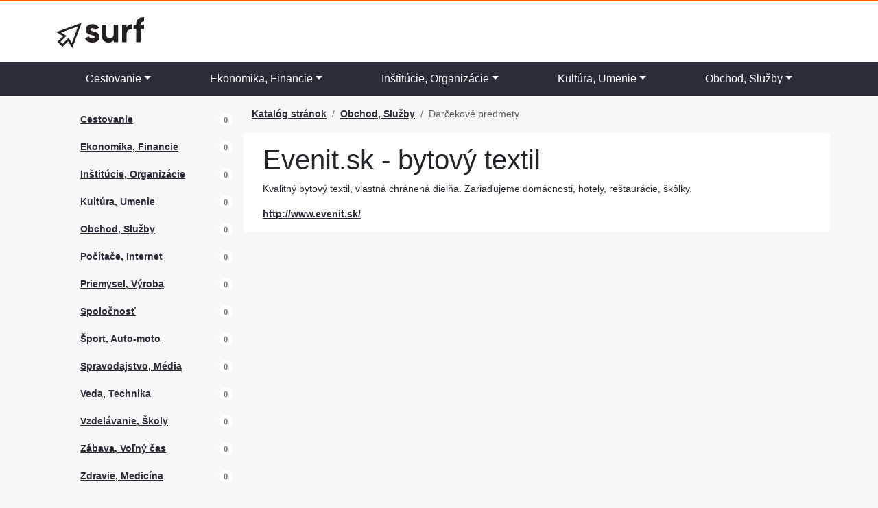

--- FILE ---
content_type: text/html; charset=UTF-8
request_url: https://obchod-sluzby.surf.sk/vizitka-21093-evenit-sk-bytovy
body_size: 6077
content:
<!DOCTYPE html>
<html lang="sk">
    <head>
    <meta charset="utf-8">
    <meta http-equiv="X-UA-Compatible" content="IE=edge">
    <meta name="viewport" content="width=device-width, initial-scale=1">
    <base href="https://katalog.surf.sk" />
    <!-- CSRF Token -->
    <meta name="csrf-token" content="DswK7XqxA1b4brkl6b0SXAT4AfUYnzHIdzRBgbBz">

    <title>Evenit.sk - bytový textil | Surf</title>

        
    <meta name="description" content="Kvalitný bytový textil, vlastná chránená dielňa. Zariaďujeme domácnosti, hotely, reštaurácie, škôlky." />
    <meta name="author" content="Redakcia Surf.sk" />
    
    
                <meta property="site_name" content="Surf.sk">
    
        
    <!-- Custom CSS -->
    <link rel="preload" as="style" href="https://obchod-sluzby.surf.sk/build/assets/app.8c6d6fcb.css" /><link rel="stylesheet" href="https://obchod-sluzby.surf.sk/build/assets/app.8c6d6fcb.css" />
    <!-- HTML5 Shim and Respond.js IE8 support of HTML5 elements and media queries -->
    <!-- WARNING: Respond.js doesn't work if you view the page via file:// -->
    <!--[if lt IE 9]>
        <script src="https://oss.maxcdn.com/libs/html5shiv/3.7.0/html5shiv.js"></script>
        <script src="https://oss.maxcdn.com/libs/respond.js/1.4.2/respond.min.js"></script>
    <![endif]-->

</head>

    <body class="grey">
        

        <div class="bg-white sitewide-border-top">
                

            <div class="container">
                <div class="row">
                    <div class="col-sm-6 col-xs-12">
                                            <a href="https://katalog.surf.sk">
                            <img src="https://img.surf.sk/surf_logo.svg" class="img-responsive logo" alt="Surf.sk - Váš nákupný poradca" />
                        </a>
                                        
                    </div>
                    <div class="col-12 col-sm-6 d-flex justify-content-end d-none d-sm-flex">
                        
                    </div>
                </div>
            </div>
            
            <nav class="navbar navbar-expand-lg navbar-inverse">
    <div class="container">
        <button class="navbar-toggler collapsed text-white" type="button" data-bs-toggle="collapse" data-bs-target="#mainMenu" aria-controls="mainMenu" aria-label="Toggle navigation">
            <i class="fas fa-bars"></i>
            Menu
      
    </button>

        <div class="collapse navbar-collapse" id="mainMenu">
            <ul class=" navbar-nav nav-fill w-100">

                                                <li class="nav-item dropdown dropdown-mega position-static">
                        <a href="#" class="nav-link dropdown-toggle" data-bs-toggle="dropdown" data-bs-auto-close="outside" aria-expanded="false">Cestovanie</a>
                        <div class="dropdown-menu">
                            <div class="mega-content">
                                <div class="container">
                                    <ul class="row row-cols-1 row-cols-sm-1 row-cols-md-3 row-cols-lg-4 p-0">
                                                                            <li class="col d-flex py-2">
                                            <a href="https://cestovanie.surf.sk/cestopisy">Cestopisy</a>
                                        </li>
                                                                           <li class="col d-flex py-2">
                                            <a href="https://cestovanie.surf.sk/cestovne-kancelarie">Cestovné kancelárie</a>
                                        </li>
                                                                           <li class="col d-flex py-2">
                                            <a href="https://cestovanie.surf.sk/cestovne-poriadky">Cestovné poriadky</a>
                                        </li>
                                                                           <li class="col d-flex py-2">
                                            <a href="https://cestovanie.surf.sk/cestovny-ruch">Cestovný ruch</a>
                                        </li>
                                                                           <li class="col d-flex py-2">
                                            <a href="https://cestovanie.surf.sk/detske-tabory">Detské tábory</a>
                                        </li>
                                                                           <li class="col d-flex py-2">
                                            <a href="https://cestovanie.surf.sk/doprava">Doprava</a>
                                        </li>
                                                                           <li class="col d-flex py-2">
                                            <a href="https://cestovanie.surf.sk/historicke-pamiatky">Historické pamiatky</a>
                                        </li>
                                                                           <li class="col d-flex py-2">
                                            <a href="https://cestovanie.surf.sk/informacie-o-cestovani">Informácie o cestovaní</a>
                                        </li>
                                                                           <li class="col d-flex py-2">
                                            <a href="https://cestovanie.surf.sk/kupele-sanatoria">Kúpele, Sanatória</a>
                                        </li>
                                                                           <li class="col d-flex py-2">
                                            <a href="https://cestovanie.surf.sk/letenky-letiska">Letenky, Letiská</a>
                                        </li>
                                                                           <li class="col d-flex py-2">
                                            <a href="https://cestovanie.surf.sk/mapy-atlasy">Mapy, Atlasy</a>
                                        </li>
                                                                           <li class="col d-flex py-2">
                                            <a href="https://cestovanie.surf.sk/mesta-a-obce">Mestá a obce</a>
                                        </li>
                                                                           <li class="col d-flex py-2">
                                            <a href="https://cestovanie.surf.sk/pocasie">Počasie</a>
                                        </li>
                                                                           <li class="col d-flex py-2">
                                            <a href="https://cestovanie.surf.sk/regiony">Regióny</a>
                                        </li>
                                                                           <li class="col d-flex py-2">
                                            <a href="https://cestovanie.surf.sk/rekreacia-a-oddych">Rekreácia a oddych</a>
                                        </li>
                                                                           <li class="col d-flex py-2">
                                            <a href="https://cestovanie.surf.sk/sprievodcovia">Sprievodcovia</a>
                                        </li>
                                                                           <li class="col d-flex py-2">
                                            <a href="https://cestovanie.surf.sk/stravovanie">Stravovanie</a>
                                        </li>
                                                                           <li class="col d-flex py-2">
                                            <a href="https://cestovanie.surf.sk/turistika">Turistika</a>
                                        </li>
                                                                           <li class="col d-flex py-2">
                                            <a href="https://cestovanie.surf.sk/ubytovanie">Ubytovanie</a>
                                        </li>
                                                                           <li class="col d-flex py-2">
                                            <a href="https://cestovanie.surf.sk/zabavne-podniky">Zábavné podniky</a>
                                        </li>
                                                                           <li class="col d-flex py-2">
                                            <a href="https://cestovanie.surf.sk/zajazdy-dovolenky">Zájazdy, Dovolenky</a>
                                        </li>
                                                                           <li class="col d-flex py-2">
                                            <a href="https://cestovanie.surf.sk/zmenarne">Zmenárne</a>
                                        </li>
                                                                       </ul>
                                </div>
                            </div>
                        </div>        
                    </li>
                                                                <li class="nav-item dropdown dropdown-mega position-static">
                        <a href="#" class="nav-link dropdown-toggle" data-bs-toggle="dropdown" data-bs-auto-close="outside" aria-expanded="false">Ekonomika, Financie</a>
                        <div class="dropdown-menu">
                            <div class="mega-content">
                                <div class="container">
                                    <ul class="row row-cols-1 row-cols-sm-1 row-cols-md-3 row-cols-lg-4 p-0">
                                                                            <li class="col d-flex py-2">
                                            <a href="https://ekonomika-financie.surf.sk/auditorske-firmy">Audítorské firmy</a>
                                        </li>
                                                                           <li class="col d-flex py-2">
                                            <a href="https://ekonomika-financie.surf.sk/aukcie-drazby">Aukcie, Dražby</a>
                                        </li>
                                                                           <li class="col d-flex py-2">
                                            <a href="https://ekonomika-financie.surf.sk/banky-sporitelne">Banky, Sporiteľne</a>
                                        </li>
                                                                           <li class="col d-flex py-2">
                                            <a href="https://ekonomika-financie.surf.sk/burzy">Burzy</a>
                                        </li>
                                                                           <li class="col d-flex py-2">
                                            <a href="https://ekonomika-financie.surf.sk/cenne-papiere">Cenné papiere</a>
                                        </li>
                                                                           <li class="col d-flex py-2">
                                            <a href="https://ekonomika-financie.surf.sk/danove-poradenstvo">Daňové poradenstvo</a>
                                        </li>
                                                                           <li class="col d-flex py-2">
                                            <a href="https://ekonomika-financie.surf.sk/devizy">Devízy</a>
                                        </li>
                                                                           <li class="col d-flex py-2">
                                            <a href="https://ekonomika-financie.surf.sk/dochodkove-spolocnosti">Dôchodkové spoločnosti</a>
                                        </li>
                                                                           <li class="col d-flex py-2">
                                            <a href="https://ekonomika-financie.surf.sk/ekonomicke-casopisy">Ekonomické časopisy</a>
                                        </li>
                                                                           <li class="col d-flex py-2">
                                            <a href="https://ekonomika-financie.surf.sk/ekonomicky-software">Ekonomický software</a>
                                        </li>
                                                                           <li class="col d-flex py-2">
                                            <a href="https://ekonomika-financie.surf.sk/export-import">Export, Import</a>
                                        </li>
                                                                           <li class="col d-flex py-2">
                                            <a href="https://ekonomika-financie.surf.sk/financne-poradenstvo">Finančné poradenstvo</a>
                                        </li>
                                                                           <li class="col d-flex py-2">
                                            <a href="https://ekonomika-financie.surf.sk/financne-spravodajstvo">Finančné spravodajstvo</a>
                                        </li>
                                                                           <li class="col d-flex py-2">
                                            <a href="https://ekonomika-financie.surf.sk/financne-urady">Finančné úrady</a>
                                        </li>
                                                                           <li class="col d-flex py-2">
                                            <a href="https://ekonomika-financie.surf.sk/hypoteky">Hypotéky</a>
                                        </li>
                                                                           <li class="col d-flex py-2">
                                            <a href="https://ekonomika-financie.surf.sk/investicne-spolocnosti">Investičné spoločnosti</a>
                                        </li>
                                                                           <li class="col d-flex py-2">
                                            <a href="https://ekonomika-financie.surf.sk/kurzove-listky">Kurzové lístky</a>
                                        </li>
                                                                           <li class="col d-flex py-2">
                                            <a href="https://ekonomika-financie.surf.sk/leasingove-spolocnosti">Leasingové spoločnosti</a>
                                        </li>
                                                                           <li class="col d-flex py-2">
                                            <a href="https://ekonomika-financie.surf.sk/makleri">Makléri</a>
                                        </li>
                                                                           <li class="col d-flex py-2">
                                            <a href="https://ekonomika-financie.surf.sk/platobne-karty">Platobné karty</a>
                                        </li>
                                                                           <li class="col d-flex py-2">
                                            <a href="https://ekonomika-financie.surf.sk/pohladavky">Pohľadávky</a>
                                        </li>
                                                                           <li class="col d-flex py-2">
                                            <a href="https://ekonomika-financie.surf.sk/poistenie">Poistenie</a>
                                        </li>
                                                                           <li class="col d-flex py-2">
                                            <a href="https://ekonomika-financie.surf.sk/posta">Pošta</a>
                                        </li>
                                                                           <li class="col d-flex py-2">
                                            <a href="https://ekonomika-financie.surf.sk/pravne-sluzby">Právne služby</a>
                                        </li>
                                                                           <li class="col d-flex py-2">
                                            <a href="https://ekonomika-financie.surf.sk/sprostredkovatelska-cinnost">Sprostredkovateľská činnosť</a>
                                        </li>
                                                                           <li class="col d-flex py-2">
                                            <a href="https://ekonomika-financie.surf.sk/uctovnictvo">Účtovníctvo</a>
                                        </li>
                                                                           <li class="col d-flex py-2">
                                            <a href="https://ekonomika-financie.surf.sk/uvery-pozicky">Úvery, Pôžičky</a>
                                        </li>
                                                                           <li class="col d-flex py-2">
                                            <a href="https://ekonomika-financie.surf.sk/zalozne">Záložne</a>
                                        </li>
                                                                       </ul>
                                </div>
                            </div>
                        </div>        
                    </li>
                                                                <li class="nav-item dropdown dropdown-mega position-static">
                        <a href="#" class="nav-link dropdown-toggle" data-bs-toggle="dropdown" data-bs-auto-close="outside" aria-expanded="false">Inštitúcie, Organizácie</a>
                        <div class="dropdown-menu">
                            <div class="mega-content">
                                <div class="container">
                                    <ul class="row row-cols-1 row-cols-sm-1 row-cols-md-3 row-cols-lg-4 p-0">
                                                                            <li class="col d-flex py-2">
                                            <a href="https://institucie-organizacie.surf.sk/asociacie">Asociácie</a>
                                        </li>
                                                                           <li class="col d-flex py-2">
                                            <a href="https://institucie-organizacie.surf.sk/bytove-druzstva">Bytové družstvá</a>
                                        </li>
                                                                           <li class="col d-flex py-2">
                                            <a href="https://institucie-organizacie.surf.sk/cirkevne-organizacie">Cirkevné organizácie</a>
                                        </li>
                                                                           <li class="col d-flex py-2">
                                            <a href="https://institucie-organizacie.surf.sk/domovy-deti-a-mladeze">Domovy detí a mládeže</a>
                                        </li>
                                                                           <li class="col d-flex py-2">
                                            <a href="https://institucie-organizacie.surf.sk/domovy-dochodcov">Domovy dôchodcov</a>
                                        </li>
                                                                           <li class="col d-flex py-2">
                                            <a href="https://institucie-organizacie.surf.sk/environmentalne-organizacie">Environmentálne organizácie</a>
                                        </li>
                                                                           <li class="col d-flex py-2">
                                            <a href="https://institucie-organizacie.surf.sk/hospodarske-komory">Hospodárske komory</a>
                                        </li>
                                                                           <li class="col d-flex py-2">
                                            <a href="https://institucie-organizacie.surf.sk/charita">Charita</a>
                                        </li>
                                                                           <li class="col d-flex py-2">
                                            <a href="https://institucie-organizacie.surf.sk/informacie-o-instituciach">Informácie o inštitúciach</a>
                                        </li>
                                                                           <li class="col d-flex py-2">
                                            <a href="https://institucie-organizacie.surf.sk/kulturne-institucie">Kultúrne inštitúcie</a>
                                        </li>
                                                                           <li class="col d-flex py-2">
                                            <a href="https://institucie-organizacie.surf.sk/neziskove-organizacie">Neziskové organizácie</a>
                                        </li>
                                                                           <li class="col d-flex py-2">
                                            <a href="https://institucie-organizacie.surf.sk/odborove-organizacie">Odborové organizácie</a>
                                        </li>
                                                                           <li class="col d-flex py-2">
                                            <a href="https://institucie-organizacie.surf.sk/podnikatelske-institucie">Podnikateľské inštitúcie</a>
                                        </li>
                                                                           <li class="col d-flex py-2">
                                            <a href="https://institucie-organizacie.surf.sk/profesne-zdruzenia">Profesné združenia</a>
                                        </li>
                                                                           <li class="col d-flex py-2">
                                            <a href="https://institucie-organizacie.surf.sk/uzemna-samosprava">Územná samospráva</a>
                                        </li>
                                                                           <li class="col d-flex py-2">
                                            <a href="https://institucie-organizacie.surf.sk/vedecke-institucie">Vedecké inštitúcie</a>
                                        </li>
                                                                           <li class="col d-flex py-2">
                                            <a href="https://institucie-organizacie.surf.sk/vladne-institucie">Vládne inštitúcie</a>
                                        </li>
                                                                           <li class="col d-flex py-2">
                                            <a href="https://institucie-organizacie.surf.sk/vzdelavacie-institucie">Vzdelávacie inštitúcie</a>
                                        </li>
                                                                           <li class="col d-flex py-2">
                                            <a href="https://institucie-organizacie.surf.sk/zahranicne-institucie">Zahraničné inštitúcie</a>
                                        </li>
                                                                           <li class="col d-flex py-2">
                                            <a href="https://institucie-organizacie.surf.sk/zdravotnicke-zariadenia">Zdravotnícke zariadenia</a>
                                        </li>
                                                                       </ul>
                                </div>
                            </div>
                        </div>        
                    </li>
                                                                <li class="nav-item dropdown dropdown-mega position-static">
                        <a href="#" class="nav-link dropdown-toggle" data-bs-toggle="dropdown" data-bs-auto-close="outside" aria-expanded="false">Kultúra, Umenie</a>
                        <div class="dropdown-menu">
                            <div class="mega-content">
                                <div class="container">
                                    <ul class="row row-cols-1 row-cols-sm-1 row-cols-md-3 row-cols-lg-4 p-0">
                                                                            <li class="col d-flex py-2">
                                            <a href="https://kultura-umenie.surf.sk/casopisy">Časopisy</a>
                                        </li>
                                                                           <li class="col d-flex py-2">
                                            <a href="https://kultura-umenie.surf.sk/divadla">Divadlá</a>
                                        </li>
                                                                           <li class="col d-flex py-2">
                                            <a href="https://kultura-umenie.surf.sk/festivaly">Festivaly</a>
                                        </li>
                                                                           <li class="col d-flex py-2">
                                            <a href="https://kultura-umenie.surf.sk/filmy-video">Filmy, Video</a>
                                        </li>
                                                                           <li class="col d-flex py-2">
                                            <a href="https://kultura-umenie.surf.sk/fotografia">Fotografia</a>
                                        </li>
                                                                           <li class="col d-flex py-2">
                                            <a href="https://kultura-umenie.surf.sk/galerie">Galérie</a>
                                        </li>
                                                                           <li class="col d-flex py-2">
                                            <a href="https://kultura-umenie.surf.sk/hudba">Hudba</a>
                                        </li>
                                                                           <li class="col d-flex py-2">
                                            <a href="https://kultura-umenie.surf.sk/hudobne-kluby">Hudobné kluby</a>
                                        </li>
                                                                           <li class="col d-flex py-2">
                                            <a href="https://kultura-umenie.surf.sk/informacie-o-kulture">Informácie o kultúre</a>
                                        </li>
                                                                           <li class="col d-flex py-2">
                                            <a href="https://kultura-umenie.surf.sk/kluby-spolky-zdruzenia">Kluby, Spolky, Združenia</a>
                                        </li>
                                                                           <li class="col d-flex py-2">
                                            <a href="https://kultura-umenie.surf.sk/kongresy-konferencie">Kongresy, Konferencie</a>
                                        </li>
                                                                           <li class="col d-flex py-2">
                                            <a href="https://kultura-umenie.surf.sk/kultura-v-regionoch">Kultúra v regiónoch</a>
                                        </li>
                                                                           <li class="col d-flex py-2">
                                            <a href="https://kultura-umenie.surf.sk/kulturne-centra">Kultúrne centrá</a>
                                        </li>
                                                                           <li class="col d-flex py-2">
                                            <a href="https://kultura-umenie.surf.sk/kulturne-institucie">Kultúrne inštitúcie</a>
                                        </li>
                                                                           <li class="col d-flex py-2">
                                            <a href="https://kultura-umenie.surf.sk/kulturne-podujatia">Kultúrne podujatia</a>
                                        </li>
                                                                           <li class="col d-flex py-2">
                                            <a href="https://kultura-umenie.surf.sk/kuzelnictvo-magia">Kúzelníctvo, Mágia</a>
                                        </li>
                                                                           <li class="col d-flex py-2">
                                            <a href="https://kultura-umenie.surf.sk/literatura">Literatúra</a>
                                        </li>
                                                                           <li class="col d-flex py-2">
                                            <a href="https://kultura-umenie.surf.sk/modne-navrharstvo">Módne návrhárstvo</a>
                                        </li>
                                                                           <li class="col d-flex py-2">
                                            <a href="https://kultura-umenie.surf.sk/muzea">Múzeá</a>
                                        </li>
                                                                           <li class="col d-flex py-2">
                                            <a href="https://kultura-umenie.surf.sk/nadacie">Nadácie</a>
                                        </li>
                                                                           <li class="col d-flex py-2">
                                            <a href="https://kultura-umenie.surf.sk/pamiatky">Pamiatky</a>
                                        </li>
                                                                           <li class="col d-flex py-2">
                                            <a href="https://kultura-umenie.surf.sk/programy">Programy</a>
                                        </li>
                                                                           <li class="col d-flex py-2">
                                            <a href="https://kultura-umenie.surf.sk/radia">Rádia</a>
                                        </li>
                                                                           <li class="col d-flex py-2">
                                            <a href="https://kultura-umenie.surf.sk/slavne-osobnosti">Slávne osobnosti</a>
                                        </li>
                                                                           <li class="col d-flex py-2">
                                            <a href="https://kultura-umenie.surf.sk/spev">Spev</a>
                                        </li>
                                                                           <li class="col d-flex py-2">
                                            <a href="https://kultura-umenie.surf.sk/televizia">Televízia</a>
                                        </li>
                                                                           <li class="col d-flex py-2">
                                            <a href="https://kultura-umenie.surf.sk/umenie">Umenie</a>
                                        </li>
                                                                           <li class="col d-flex py-2">
                                            <a href="https://kultura-umenie.surf.sk/veltrhy-vystavy">Veľtrhy, Výstavy</a>
                                        </li>
                                                                           <li class="col d-flex py-2">
                                            <a href="https://kultura-umenie.surf.sk/vstupenky">Vstupenky</a>
                                        </li>
                                                                       </ul>
                                </div>
                            </div>
                        </div>        
                    </li>
                                                                <li class="nav-item dropdown dropdown-mega position-static">
                        <a href="#" class="nav-link dropdown-toggle" data-bs-toggle="dropdown" data-bs-auto-close="outside" aria-expanded="false">Obchod, Služby</a>
                        <div class="dropdown-menu">
                            <div class="mega-content">
                                <div class="container">
                                    <ul class="row row-cols-1 row-cols-sm-1 row-cols-md-3 row-cols-lg-4 p-0">
                                                                            <li class="col d-flex py-2">
                                            <a href="https://obchod-sluzby.surf.sk/administrativne-sluzby">Administratívne služby</a>
                                        </li>
                                                                           <li class="col d-flex py-2">
                                            <a href="https://obchod-sluzby.surf.sk/advokatske-pravnicke-sluzby">Advokátske, Právnické služby</a>
                                        </li>
                                                                           <li class="col d-flex py-2">
                                            <a href="https://obchod-sluzby.surf.sk/architektonicke-sluzby">Architektonické služby</a>
                                        </li>
                                                                           <li class="col d-flex py-2">
                                            <a href="https://obchod-sluzby.surf.sk/audio-video-nosice">Audio, Video nosiče</a>
                                        </li>
                                                                           <li class="col d-flex py-2">
                                            <a href="https://obchod-sluzby.surf.sk/audiotextove-sluzby">Audiotextové služby</a>
                                        </li>
                                                                           <li class="col d-flex py-2">
                                            <a href="https://obchod-sluzby.surf.sk/baliace-sluzby">Baliace služby</a>
                                        </li>
                                                                           <li class="col d-flex py-2">
                                            <a href="https://obchod-sluzby.surf.sk/bazare-zalozne">Bazáre, Záložne</a>
                                        </li>
                                                                           <li class="col d-flex py-2">
                                            <a href="https://obchod-sluzby.surf.sk/bezpecnostne-firmy">Bezpečnostné služby</a>
                                        </li>
                                                                           <li class="col d-flex py-2">
                                            <a href="https://obchod-sluzby.surf.sk/byvanie-domy">Bývanie, Domy</a>
                                        </li>
                                                                           <li class="col d-flex py-2">
                                            <a href="https://obchod-sluzby.surf.sk/certifikacia-revizia">Certifikácia, Revízia</a>
                                        </li>
                                                                           <li class="col d-flex py-2">
                                            <a href="https://obchod-sluzby.surf.sk/cestovne-kancelarie">Cestovné kancelárie</a>
                                        </li>
                                                                           <li class="col d-flex py-2">
                                            <a href="https://obchod-sluzby.surf.sk/casopisy-tlac">Časopisy, Tlač</a>
                                        </li>
                                                                           <li class="col d-flex py-2">
                                            <a href="https://obchod-sluzby.surf.sk/cerpacie-stanice">Čerpacie stanice</a>
                                        </li>
                                                                           <li class="col d-flex py-2">
                                            <a href="https://obchod-sluzby.surf.sk/darcekove-predmety">Darčekové predmety</a>
                                        </li>
                                                                           <li class="col d-flex py-2">
                                            <a href="https://obchod-sluzby.surf.sk/detektivne-sluzby">Detektívne služby</a>
                                        </li>
                                                                           <li class="col d-flex py-2">
                                            <a href="https://obchod-sluzby.surf.sk/detske-potreby-hracky">Detské potreby, Hračky</a>
                                        </li>
                                                                           <li class="col d-flex py-2">
                                            <a href="https://obchod-sluzby.surf.sk/donaskove-sluzby">Donáškové služby</a>
                                        </li>
                                                                           <li class="col d-flex py-2">
                                            <a href="https://obchod-sluzby.surf.sk/doprava-preprava">Doprava, Preprava</a>
                                        </li>
                                                                           <li class="col d-flex py-2">
                                            <a href="https://obchod-sluzby.surf.sk/drogeria-chemia">Drogéria, Chémia</a>
                                        </li>
                                                                           <li class="col d-flex py-2">
                                            <a href="https://obchod-sluzby.surf.sk/e-shopy">E-shopy</a>
                                        </li>
                                                                           <li class="col d-flex py-2">
                                            <a href="https://obchod-sluzby.surf.sk/ekologicke-sluzby">Ekologické služby</a>
                                        </li>
                                                                           <li class="col d-flex py-2">
                                            <a href="https://obchod-sluzby.surf.sk/ekonomicke-sluzby">Ekonomické služby</a>
                                        </li>
                                                                           <li class="col d-flex py-2">
                                            <a href="https://obchod-sluzby.surf.sk/export-import">Export - import</a>
                                        </li>
                                                                           <li class="col d-flex py-2">
                                            <a href="https://obchod-sluzby.surf.sk/financie-bankovnictvo">Financie, Bankovníctvo</a>
                                        </li>
                                                                           <li class="col d-flex py-2">
                                            <a href="https://obchod-sluzby.surf.sk/foto-video-sluzby">Foto, Video služby</a>
                                        </li>
                                                                           <li class="col d-flex py-2">
                                            <a href="https://obchod-sluzby.surf.sk/gastronomia-potraviny">Gastronómia, Potraviny</a>
                                        </li>
                                                                           <li class="col d-flex py-2">
                                            <a href="https://obchod-sluzby.surf.sk/hobby-potreby">Hobby potreby</a>
                                        </li>
                                                                           <li class="col d-flex py-2">
                                            <a href="https://obchod-sluzby.surf.sk/hypermarkety">Hypermarkety</a>
                                        </li>
                                                                           <li class="col d-flex py-2">
                                            <a href="https://obchod-sluzby.surf.sk/inzercia">Inzercia</a>
                                        </li>
                                                                           <li class="col d-flex py-2">
                                            <a href="https://obchod-sluzby.surf.sk/jazykove-sluzby">Jazykové služby</a>
                                        </li>
                                                                           <li class="col d-flex py-2">
                                            <a href="https://obchod-sluzby.surf.sk/kancelarska-technika">Kancelárska technika</a>
                                        </li>
                                                                           <li class="col d-flex py-2">
                                            <a href="https://obchod-sluzby.surf.sk/kancelarske-potreby">Kancelárske potreby</a>
                                        </li>
                                                                           <li class="col d-flex py-2">
                                            <a href="https://obchod-sluzby.surf.sk/klenoty">Klenoty</a>
                                        </li>
                                                                           <li class="col d-flex py-2">
                                            <a href="https://obchod-sluzby.surf.sk/knihkupectva">Kníhkupectvá</a>
                                        </li>
                                                                           <li class="col d-flex py-2">
                                            <a href="https://obchod-sluzby.surf.sk/konzultacie-poradenstvo">Konzultácie, Poradenstvo</a>
                                        </li>
                                                                           <li class="col d-flex py-2">
                                            <a href="https://obchod-sluzby.surf.sk/kozmeticke-sluzby">Kozmetické služby</a>
                                        </li>
                                                                           <li class="col d-flex py-2">
                                            <a href="https://obchod-sluzby.surf.sk/krajcirske-sluzby">Krajčírske služby</a>
                                        </li>
                                                                           <li class="col d-flex py-2">
                                            <a href="https://obchod-sluzby.surf.sk/kulturne-sluzby">Kultúrne služby</a>
                                        </li>
                                                                           <li class="col d-flex py-2">
                                            <a href="https://obchod-sluzby.surf.sk/nakladatelstva-vydavatelstva">Nakladateľstvá, Vydavateľstvá</a>
                                        </li>
                                                                           <li class="col d-flex py-2">
                                            <a href="https://obchod-sluzby.surf.sk/obalova-technika">Obalová technika</a>
                                        </li>
                                                                           <li class="col d-flex py-2">
                                            <a href="https://obchod-sluzby.surf.sk/organizovanie-oslav">Organizovanie osláv</a>
                                        </li>
                                                                           <li class="col d-flex py-2">
                                            <a href="https://obchod-sluzby.surf.sk/pocitacove-sluzby">Počítačové služby</a>
                                        </li>
                                                                           <li class="col d-flex py-2">
                                            <a href="https://obchod-sluzby.surf.sk/pohrebne-sluzby">Pohrebné služby</a>
                                        </li>
                                                                           <li class="col d-flex py-2">
                                            <a href="https://obchod-sluzby.surf.sk/postove-sluzby">Poštové služby</a>
                                        </li>
                                                                           <li class="col d-flex py-2">
                                            <a href="https://obchod-sluzby.surf.sk/pozicovne-prenajom">Požičovne, Prenájom</a>
                                        </li>
                                                                           <li class="col d-flex py-2">
                                            <a href="https://obchod-sluzby.surf.sk/pyrotechnicke-sluzby">Pyrotechnické služby</a>
                                        </li>
                                                                           <li class="col d-flex py-2">
                                            <a href="https://obchod-sluzby.surf.sk/reality">Reality</a>
                                        </li>
                                                                           <li class="col d-flex py-2">
                                            <a href="https://obchod-sluzby.surf.sk/registracne-pokladnice">Registračné pokladnice</a>
                                        </li>
                                                                           <li class="col d-flex py-2">
                                            <a href="https://obchod-sluzby.surf.sk/reklama-marketing">Reklama, Marketing</a>
                                        </li>
                                                                           <li class="col d-flex py-2">
                                            <a href="https://obchod-sluzby.surf.sk/servisy-opravy">Servisy, Opravy</a>
                                        </li>
                                                                           <li class="col d-flex py-2">
                                            <a href="https://obchod-sluzby.surf.sk/sklady-priestory">Sklady, Priestory</a>
                                        </li>
                                                                           <li class="col d-flex py-2">
                                            <a href="https://obchod-sluzby.surf.sk/sprotredkovanie">Sprostredkovanie</a>
                                        </li>
                                                                           <li class="col d-flex py-2">
                                            <a href="https://obchod-sluzby.surf.sk/stahovacie-sluzby">Sťahovacie služby</a>
                                        </li>
                                                                           <li class="col d-flex py-2">
                                            <a href="https://obchod-sluzby.surf.sk/svadobne-sluzby">Svadobné služby</a>
                                        </li>
                                                                           <li class="col d-flex py-2">
                                            <a href="https://obchod-sluzby.surf.sk/trh-prace">Trh práce</a>
                                        </li>
                                                                           <li class="col d-flex py-2">
                                            <a href="https://obchod-sluzby.surf.sk/umelecke-remesla">Umelecké remeslá</a>
                                        </li>
                                                                           <li class="col d-flex py-2">
                                            <a href="https://obchod-sluzby.surf.sk/umelecke-sluzby">Umelecké služby</a>
                                        </li>
                                                                           <li class="col d-flex py-2">
                                            <a href="https://obchod-sluzby.surf.sk/zdravotnicke-sluzby">Zdravotnícke služby</a>
                                        </li>
                                                                           <li class="col d-flex py-2">
                                            <a href="https://obchod-sluzby.surf.sk/zvukova-technika">Zvuková technika</a>
                                        </li>
                                                                           <li class="col d-flex py-2">
                                            <a href="https://obchod-sluzby.surf.sk/zeleziarsky-tovar">Železiarsky tovar</a>
                                        </li>
                                                                       </ul>
                                </div>
                            </div>
                        </div>        
                    </li>
                                        </ul>

        </div>
    
    </div>
</nav>        </div>
        
        

        
        <div class="container my-3">
            <div class="row">
                <div class="col-12 col-md-4 col-xl-3">
                        <ul class="row row-cols-1">
                    <li class="col d-flex justify-content-between align-items-center" style="padding: 8px 15px 10px; border-right: 1px solid #f7f7f7; margin-bottom: 1px;">
                <a href="https://cestovanie.surf.sk">Cestovanie</a>
                <span class="badge bg-white text-secondary rounded-pill">0</span>
            </li>
                    <li class="col d-flex justify-content-between align-items-center" style="padding: 8px 15px 10px; border-right: 1px solid #f7f7f7; margin-bottom: 1px;">
                <a href="https://ekonomika-financie.surf.sk">Ekonomika, Financie</a>
                <span class="badge bg-white text-secondary rounded-pill">0</span>
            </li>
                    <li class="col d-flex justify-content-between align-items-center" style="padding: 8px 15px 10px; border-right: 1px solid #f7f7f7; margin-bottom: 1px;">
                <a href="https://institucie-organizacie.surf.sk">Inštitúcie, Organizácie</a>
                <span class="badge bg-white text-secondary rounded-pill">0</span>
            </li>
                    <li class="col d-flex justify-content-between align-items-center" style="padding: 8px 15px 10px; border-right: 1px solid #f7f7f7; margin-bottom: 1px;">
                <a href="https://kultura-umenie.surf.sk">Kultúra, Umenie</a>
                <span class="badge bg-white text-secondary rounded-pill">0</span>
            </li>
                    <li class="col d-flex justify-content-between align-items-center" style="padding: 8px 15px 10px; border-right: 1px solid #f7f7f7; margin-bottom: 1px;">
                <a href="https://obchod-sluzby.surf.sk">Obchod, Služby</a>
                <span class="badge bg-white text-secondary rounded-pill">0</span>
            </li>
                    <li class="col d-flex justify-content-between align-items-center" style="padding: 8px 15px 10px; border-right: 1px solid #f7f7f7; margin-bottom: 1px;">
                <a href="https://pocitace-internet.surf.sk">Počítače, Internet</a>
                <span class="badge bg-white text-secondary rounded-pill">0</span>
            </li>
                    <li class="col d-flex justify-content-between align-items-center" style="padding: 8px 15px 10px; border-right: 1px solid #f7f7f7; margin-bottom: 1px;">
                <a href="https://priemysel-vyroba.surf.sk">Priemysel, Výroba</a>
                <span class="badge bg-white text-secondary rounded-pill">0</span>
            </li>
                    <li class="col d-flex justify-content-between align-items-center" style="padding: 8px 15px 10px; border-right: 1px solid #f7f7f7; margin-bottom: 1px;">
                <a href="https://spolocnost.surf.sk">Spoločnosť</a>
                <span class="badge bg-white text-secondary rounded-pill">0</span>
            </li>
                    <li class="col d-flex justify-content-between align-items-center" style="padding: 8px 15px 10px; border-right: 1px solid #f7f7f7; margin-bottom: 1px;">
                <a href="https://sport-auto-moto.surf.sk">Šport, Auto-moto</a>
                <span class="badge bg-white text-secondary rounded-pill">0</span>
            </li>
                    <li class="col d-flex justify-content-between align-items-center" style="padding: 8px 15px 10px; border-right: 1px solid #f7f7f7; margin-bottom: 1px;">
                <a href="https://spravodajstvo-media.surf.sk">Spravodajstvo, Média</a>
                <span class="badge bg-white text-secondary rounded-pill">0</span>
            </li>
                    <li class="col d-flex justify-content-between align-items-center" style="padding: 8px 15px 10px; border-right: 1px solid #f7f7f7; margin-bottom: 1px;">
                <a href="https://veda-technika.surf.sk">Veda, Technika</a>
                <span class="badge bg-white text-secondary rounded-pill">0</span>
            </li>
                    <li class="col d-flex justify-content-between align-items-center" style="padding: 8px 15px 10px; border-right: 1px solid #f7f7f7; margin-bottom: 1px;">
                <a href="https://vzdelavanie-skoly.surf.sk">Vzdelávanie, Školy</a>
                <span class="badge bg-white text-secondary rounded-pill">0</span>
            </li>
                    <li class="col d-flex justify-content-between align-items-center" style="padding: 8px 15px 10px; border-right: 1px solid #f7f7f7; margin-bottom: 1px;">
                <a href="https://zabava-volny-cas.surf.sk">Zábava, Voľný čas</a>
                <span class="badge bg-white text-secondary rounded-pill">0</span>
            </li>
                    <li class="col d-flex justify-content-between align-items-center" style="padding: 8px 15px 10px; border-right: 1px solid #f7f7f7; margin-bottom: 1px;">
                <a href="https://zdravie-medicina.surf.sk">Zdravie, Medicína</a>
                <span class="badge bg-white text-secondary rounded-pill">0</span>
            </li>
            </ul>
                </div>
                <div class="col-12 col-md-8 col-xl-9">
                                        <div class="row mb-3">
                        <div class="col">
                                        <nav aria-label="breadcrumb">
        <ol class="breadcrumb">
            
                                    <li class="breadcrumb-item"><a href="https://katalog.surf.sk">Katalóg stránok</a></li>
                
            
                                    <li class="breadcrumb-item"><a href="https://obchod-sluzby.surf.sk">Obchod, Služby</a></li>
                
            
                                    <li class="breadcrumb-item active" aria-current="page">Darčekové predmety</li>
                
                    </ol>
    </nav>

                            </div>
                    </div>
                                        
                        <div class="row">
        <div class="card border-0 mb-1">
            <div class="card-body">
                <div class="card-title">
                    <h1>Evenit.sk - bytový textil</h1>
                </div>
                                <p>Kvalitný bytový textil, vlastná chránená dielňa. Zariaďujeme domácnosti, hotely, reštaurácie, škôlky.</p>
                <a href="http://www.evenit.sk/">http://www.evenit.sk/</a>
            </div>

        </div>
    </div>
                </div>
            </div>
        </div>

        
        <footer>
    <div class="container">
        <div class="row">
            <div class="col-sm-12 col-md-4 col-lg-4">
                <img src="https://img.surf.sk/surf_logo_inverse.svg" 
                    class="img-responsive" 
                    alt="Produkty" 
                    onclick="document.body.scrollIntoView({behavior: 'smooth'});" />
                <p>Katalóg stránok a <a href="https://www.surf.sk">produktov</a>.</p>
                <p>U nás nájdete to, čo hľadáte. Rýchlo a jednoducho.</p>
                
                <p class="social">
                    <a href="#" class="facebook" title="Náš profil na Facebooku" style="margin-right: 1rem">
                        <svg xmlns="http://www.w3.org/2000/svg" width="32" height="32" fill="currentColor" class="bi bi-facebook" viewBox="0 0 16 16">
                            <path d="M16 8.049c0-4.446-3.582-8.05-8-8.05C3.58 0-.002 3.603-.002 8.05c0 4.017 2.926 7.347 6.75 7.951v-5.625h-2.03V8.05H6.75V6.275c0-2.017 1.195-3.131 3.022-3.131.876 0 1.791.157 1.791.157v1.98h-1.009c-.993 0-1.303.621-1.303 1.258v1.51h2.218l-.354 2.326H9.25V16c3.824-.604 6.75-3.934 6.75-7.951z"/>
                        </svg>
                    </a>

                    <a href="#" class="twitter" title="Náš profil na Twitteri">
                        <svg xmlns="http://www.w3.org/2000/svg" width="32" height="32" fill="currentColor" class="bi bi-twitter" viewBox="0 0 16 16">
                            <path d="M5.026 15c6.038 0 9.341-5.003 9.341-9.334 0-.14 0-.282-.006-.422A6.685 6.685 0 0 0 16 3.542a6.658 6.658 0 0 1-1.889.518 3.301 3.301 0 0 0 1.447-1.817 6.533 6.533 0 0 1-2.087.793A3.286 3.286 0 0 0 7.875 6.03a9.325 9.325 0 0 1-6.767-3.429 3.289 3.289 0 0 0 1.018 4.382A3.323 3.323 0 0 1 .64 6.575v.045a3.288 3.288 0 0 0 2.632 3.218 3.203 3.203 0 0 1-.865.115 3.23 3.23 0 0 1-.614-.057 3.283 3.283 0 0 0 3.067 2.277A6.588 6.588 0 0 1 .78 13.58a6.32 6.32 0 0 1-.78-.045A9.344 9.344 0 0 0 5.026 15z"/>
                        </svg>
                    </a>
                </p>
            

            
            
            
            
         </div>

         <div class="col-sm-4 col-md-5 col-lg-4">
            <span class="column-heading">Podľa kategórie</span>
            <ul>
                            <li><a href="https://cestovanie.surf.sk">Cestovanie</a></li>
                            <li><a href="https://ekonomika-financie.surf.sk">Ekonomika, Financie</a></li>
                            <li><a href="https://institucie-organizacie.surf.sk">Inštitúcie, Organizácie</a></li>
                            <li><a href="https://kultura-umenie.surf.sk">Kultúra, Umenie</a></li>
                            <li><a href="https://obchod-sluzby.surf.sk">Obchod, Služby</a></li>
                            <li><a href="https://pocitace-internet.surf.sk">Počítače, Internet</a></li>
                            <li><a href="https://priemysel-vyroba.surf.sk">Priemysel, Výroba</a></li>
                            <li><a href="https://spolocnost.surf.sk">Spoločnosť</a></li>
                            <li><a href="https://sport-auto-moto.surf.sk">Šport, Auto-moto</a></li>
                            <li><a href="https://spravodajstvo-media.surf.sk">Spravodajstvo, Média</a></li>
                            <li><a href="https://veda-technika.surf.sk">Veda, Technika</a></li>
                            <li><a href="https://vzdelavanie-skoly.surf.sk">Vzdelávanie, Školy</a></li>
                            <li><a href="https://zabava-volny-cas.surf.sk">Zábava, Voľný čas</a></li>
                            <li><a href="https://zdravie-medicina.surf.sk">Zdravie, Medicína</a></li>
                        </ul>
        </div>

        <div class="col-sm-4 col-md-4 col-lg-4">
            <span class="column-heading">Chýba tu váš web?</span>
            <p>Napravte to a získajte nových návštevníkov a zákazníkov.</p>
         </div>
      </div>

   </div>

   <div class="container-fluid copyr py-1">
      <div class="container">
         <p>Copyright © 2022 <a href="https://www.surf.sk">Surf.sk</a></p>
      </div>
   </div>
</footer>

        <link rel="modulepreload" href="https://obchod-sluzby.surf.sk/build/assets/app.6cd44e53.js" /><script type="module" src="https://obchod-sluzby.surf.sk/build/assets/app.6cd44e53.js"></script>
        

        
        
        
    </body>
</html>


--- FILE ---
content_type: application/javascript; charset=utf-8
request_url: https://obchod-sluzby.surf.sk/build/assets/app.6cd44e53.js
body_size: 60549
content:
var Wr=typeof globalThis<"u"?globalThis:typeof window<"u"?window:typeof global<"u"?global:typeof self<"u"?self:{},ia={exports:{}};/**
 * @license
 * Lodash <https://lodash.com/>
 * Copyright OpenJS Foundation and other contributors <https://openjsf.org/>
 * Released under MIT license <https://lodash.com/license>
 * Based on Underscore.js 1.8.3 <http://underscorejs.org/LICENSE>
 * Copyright Jeremy Ashkenas, DocumentCloud and Investigative Reporters & Editors
 */(function(s,n){(function(){var r,a="4.17.21",l=200,d="Unsupported core-js use. Try https://npms.io/search?q=ponyfill.",h="Expected a function",g="Invalid `variable` option passed into `_.template`",b="__lodash_hash_undefined__",E=500,w="__lodash_placeholder__",R=1,M=2,N=4,L=1,I=2,B=1,U=2,rt=4,J=8,k=16,G=32,Z=64,et=128,ft=256,dt=512,_t=30,bt="...",kt=800,yt=16,be=1,Ne=2,Nt=3,vt=1/0,Vt=9007199254740991,Le=17976931348623157e292,De=0/0,Mt=4294967295,An=Mt-1,Hn=Mt>>>1,je=[["ary",et],["bind",B],["bindKey",U],["curry",J],["curryRight",k],["flip",dt],["partial",G],["partialRight",Z],["rearg",ft]],Lt="[object Arguments]",we="[object Array]",Un="[object AsyncFunction]",Kt="[object Boolean]",Re="[object Date]",Es="[object DOMException]",Qe="[object Error]",kn="[object Function]",wr="[object GeneratorFunction]",Yt="[object Map]",bn="[object Number]",ei="[object Null]",ee="[object Object]",ni="[object Promise]",As="[object Proxy]",zt="[object RegExp]",St="[object Set]",Ze="[object String]",wn="[object Symbol]",yr="[object Undefined]",tn="[object WeakMap]",ri="[object WeakSet]",en="[object ArrayBuffer]",Ie="[object DataView]",bs="[object Float32Array]",ws="[object Float64Array]",ys="[object Int8Array]",Ts="[object Int16Array]",Os="[object Int32Array]",Ss="[object Uint8Array]",Cs="[object Uint8ClampedArray]",xs="[object Uint16Array]",Ns="[object Uint32Array]",Sh=/\b__p \+= '';/g,Ch=/\b(__p \+=) '' \+/g,xh=/(__e\(.*?\)|\b__t\)) \+\n'';/g,Wa=/&(?:amp|lt|gt|quot|#39);/g,Ha=/[&<>"']/g,Nh=RegExp(Wa.source),Lh=RegExp(Ha.source),Dh=/<%-([\s\S]+?)%>/g,Rh=/<%([\s\S]+?)%>/g,Ua=/<%=([\s\S]+?)%>/g,Ih=/\.|\[(?:[^[\]]*|(["'])(?:(?!\1)[^\\]|\\.)*?\1)\]/,Ph=/^\w*$/,$h=/[^.[\]]+|\[(?:(-?\d+(?:\.\d+)?)|(["'])((?:(?!\2)[^\\]|\\.)*?)\2)\]|(?=(?:\.|\[\])(?:\.|\[\]|$))/g,Ls=/[\\^$.*+?()[\]{}|]/g,Mh=RegExp(Ls.source),Ds=/^\s+/,Bh=/\s/,Fh=/\{(?:\n\/\* \[wrapped with .+\] \*\/)?\n?/,Wh=/\{\n\/\* \[wrapped with (.+)\] \*/,Hh=/,? & /,Uh=/[^\x00-\x2f\x3a-\x40\x5b-\x60\x7b-\x7f]+/g,kh=/[()=,{}\[\]\/\s]/,Vh=/\\(\\)?/g,Kh=/\$\{([^\\}]*(?:\\.[^\\}]*)*)\}/g,ka=/\w*$/,Yh=/^[-+]0x[0-9a-f]+$/i,zh=/^0b[01]+$/i,qh=/^\[object .+?Constructor\]$/,Gh=/^0o[0-7]+$/i,Xh=/^(?:0|[1-9]\d*)$/,Jh=/[\xc0-\xd6\xd8-\xf6\xf8-\xff\u0100-\u017f]/g,ii=/($^)/,jh=/['\n\r\u2028\u2029\\]/g,si="\\ud800-\\udfff",Qh="\\u0300-\\u036f",Zh="\\ufe20-\\ufe2f",td="\\u20d0-\\u20ff",Va=Qh+Zh+td,Ka="\\u2700-\\u27bf",Ya="a-z\\xdf-\\xf6\\xf8-\\xff",ed="\\xac\\xb1\\xd7\\xf7",nd="\\x00-\\x2f\\x3a-\\x40\\x5b-\\x60\\x7b-\\xbf",rd="\\u2000-\\u206f",id=" \\t\\x0b\\f\\xa0\\ufeff\\n\\r\\u2028\\u2029\\u1680\\u180e\\u2000\\u2001\\u2002\\u2003\\u2004\\u2005\\u2006\\u2007\\u2008\\u2009\\u200a\\u202f\\u205f\\u3000",za="A-Z\\xc0-\\xd6\\xd8-\\xde",qa="\\ufe0e\\ufe0f",Ga=ed+nd+rd+id,Rs="['\u2019]",sd="["+si+"]",Xa="["+Ga+"]",oi="["+Va+"]",Ja="\\d+",od="["+Ka+"]",ja="["+Ya+"]",Qa="[^"+si+Ga+Ja+Ka+Ya+za+"]",Is="\\ud83c[\\udffb-\\udfff]",ad="(?:"+oi+"|"+Is+")",Za="[^"+si+"]",Ps="(?:\\ud83c[\\udde6-\\uddff]){2}",$s="[\\ud800-\\udbff][\\udc00-\\udfff]",Vn="["+za+"]",tu="\\u200d",eu="(?:"+ja+"|"+Qa+")",ud="(?:"+Vn+"|"+Qa+")",nu="(?:"+Rs+"(?:d|ll|m|re|s|t|ve))?",ru="(?:"+Rs+"(?:D|LL|M|RE|S|T|VE))?",iu=ad+"?",su="["+qa+"]?",ld="(?:"+tu+"(?:"+[Za,Ps,$s].join("|")+")"+su+iu+")*",cd="\\d*(?:1st|2nd|3rd|(?![123])\\dth)(?=\\b|[A-Z_])",fd="\\d*(?:1ST|2ND|3RD|(?![123])\\dTH)(?=\\b|[a-z_])",ou=su+iu+ld,hd="(?:"+[od,Ps,$s].join("|")+")"+ou,dd="(?:"+[Za+oi+"?",oi,Ps,$s,sd].join("|")+")",pd=RegExp(Rs,"g"),_d=RegExp(oi,"g"),Ms=RegExp(Is+"(?="+Is+")|"+dd+ou,"g"),gd=RegExp([Vn+"?"+ja+"+"+nu+"(?="+[Xa,Vn,"$"].join("|")+")",ud+"+"+ru+"(?="+[Xa,Vn+eu,"$"].join("|")+")",Vn+"?"+eu+"+"+nu,Vn+"+"+ru,fd,cd,Ja,hd].join("|"),"g"),md=RegExp("["+tu+si+Va+qa+"]"),vd=/[a-z][A-Z]|[A-Z]{2}[a-z]|[0-9][a-zA-Z]|[a-zA-Z][0-9]|[^a-zA-Z0-9 ]/,Ed=["Array","Buffer","DataView","Date","Error","Float32Array","Float64Array","Function","Int8Array","Int16Array","Int32Array","Map","Math","Object","Promise","RegExp","Set","String","Symbol","TypeError","Uint8Array","Uint8ClampedArray","Uint16Array","Uint32Array","WeakMap","_","clearTimeout","isFinite","parseInt","setTimeout"],Ad=-1,lt={};lt[bs]=lt[ws]=lt[ys]=lt[Ts]=lt[Os]=lt[Ss]=lt[Cs]=lt[xs]=lt[Ns]=!0,lt[Lt]=lt[we]=lt[en]=lt[Kt]=lt[Ie]=lt[Re]=lt[Qe]=lt[kn]=lt[Yt]=lt[bn]=lt[ee]=lt[zt]=lt[St]=lt[Ze]=lt[tn]=!1;var ut={};ut[Lt]=ut[we]=ut[en]=ut[Ie]=ut[Kt]=ut[Re]=ut[bs]=ut[ws]=ut[ys]=ut[Ts]=ut[Os]=ut[Yt]=ut[bn]=ut[ee]=ut[zt]=ut[St]=ut[Ze]=ut[wn]=ut[Ss]=ut[Cs]=ut[xs]=ut[Ns]=!0,ut[Qe]=ut[kn]=ut[tn]=!1;var bd={\u00C0:"A",\u00C1:"A",\u00C2:"A",\u00C3:"A",\u00C4:"A",\u00C5:"A",\u00E0:"a",\u00E1:"a",\u00E2:"a",\u00E3:"a",\u00E4:"a",\u00E5:"a",\u00C7:"C",\u00E7:"c",\u00D0:"D",\u00F0:"d",\u00C8:"E",\u00C9:"E",\u00CA:"E",\u00CB:"E",\u00E8:"e",\u00E9:"e",\u00EA:"e",\u00EB:"e",\u00CC:"I",\u00CD:"I",\u00CE:"I",\u00CF:"I",\u00EC:"i",\u00ED:"i",\u00EE:"i",\u00EF:"i",\u00D1:"N",\u00F1:"n",\u00D2:"O",\u00D3:"O",\u00D4:"O",\u00D5:"O",\u00D6:"O",\u00D8:"O",\u00F2:"o",\u00F3:"o",\u00F4:"o",\u00F5:"o",\u00F6:"o",\u00F8:"o",\u00D9:"U",\u00DA:"U",\u00DB:"U",\u00DC:"U",\u00F9:"u",\u00FA:"u",\u00FB:"u",\u00FC:"u",\u00DD:"Y",\u00FD:"y",\u00FF:"y",\u00C6:"Ae",\u00E6:"ae",\u00DE:"Th",\u00FE:"th",\u00DF:"ss",\u0100:"A",\u0102:"A",\u0104:"A",\u0101:"a",\u0103:"a",\u0105:"a",\u0106:"C",\u0108:"C",\u010A:"C",\u010C:"C",\u0107:"c",\u0109:"c",\u010B:"c",\u010D:"c",\u010E:"D",\u0110:"D",\u010F:"d",\u0111:"d",\u0112:"E",\u0114:"E",\u0116:"E",\u0118:"E",\u011A:"E",\u0113:"e",\u0115:"e",\u0117:"e",\u0119:"e",\u011B:"e",\u011C:"G",\u011E:"G",\u0120:"G",\u0122:"G",\u011D:"g",\u011F:"g",\u0121:"g",\u0123:"g",\u0124:"H",\u0126:"H",\u0125:"h",\u0127:"h",\u0128:"I",\u012A:"I",\u012C:"I",\u012E:"I",\u0130:"I",\u0129:"i",\u012B:"i",\u012D:"i",\u012F:"i",\u0131:"i",\u0134:"J",\u0135:"j",\u0136:"K",\u0137:"k",\u0138:"k",\u0139:"L",\u013B:"L",\u013D:"L",\u013F:"L",\u0141:"L",\u013A:"l",\u013C:"l",\u013E:"l",\u0140:"l",\u0142:"l",\u0143:"N",\u0145:"N",\u0147:"N",\u014A:"N",\u0144:"n",\u0146:"n",\u0148:"n",\u014B:"n",\u014C:"O",\u014E:"O",\u0150:"O",\u014D:"o",\u014F:"o",\u0151:"o",\u0154:"R",\u0156:"R",\u0158:"R",\u0155:"r",\u0157:"r",\u0159:"r",\u015A:"S",\u015C:"S",\u015E:"S",\u0160:"S",\u015B:"s",\u015D:"s",\u015F:"s",\u0161:"s",\u0162:"T",\u0164:"T",\u0166:"T",\u0163:"t",\u0165:"t",\u0167:"t",\u0168:"U",\u016A:"U",\u016C:"U",\u016E:"U",\u0170:"U",\u0172:"U",\u0169:"u",\u016B:"u",\u016D:"u",\u016F:"u",\u0171:"u",\u0173:"u",\u0174:"W",\u0175:"w",\u0176:"Y",\u0177:"y",\u0178:"Y",\u0179:"Z",\u017B:"Z",\u017D:"Z",\u017A:"z",\u017C:"z",\u017E:"z",\u0132:"IJ",\u0133:"ij",\u0152:"Oe",\u0153:"oe",\u0149:"'n",\u017F:"s"},wd={"&":"&amp;","<":"&lt;",">":"&gt;",'"':"&quot;","'":"&#39;"},yd={"&amp;":"&","&lt;":"<","&gt;":">","&quot;":'"',"&#39;":"'"},Td={"\\":"\\","'":"'","\n":"n","\r":"r","\u2028":"u2028","\u2029":"u2029"},Od=parseFloat,Sd=parseInt,au=typeof Wr=="object"&&Wr&&Wr.Object===Object&&Wr,Cd=typeof self=="object"&&self&&self.Object===Object&&self,Tt=au||Cd||Function("return this")(),Bs=n&&!n.nodeType&&n,yn=Bs&&!0&&s&&!s.nodeType&&s,uu=yn&&yn.exports===Bs,Fs=uu&&au.process,ne=function(){try{var m=yn&&yn.require&&yn.require("util").types;return m||Fs&&Fs.binding&&Fs.binding("util")}catch{}}(),lu=ne&&ne.isArrayBuffer,cu=ne&&ne.isDate,fu=ne&&ne.isMap,hu=ne&&ne.isRegExp,du=ne&&ne.isSet,pu=ne&&ne.isTypedArray;function qt(m,y,A){switch(A.length){case 0:return m.call(y);case 1:return m.call(y,A[0]);case 2:return m.call(y,A[0],A[1]);case 3:return m.call(y,A[0],A[1],A[2])}return m.apply(y,A)}function xd(m,y,A,P){for(var V=-1,it=m==null?0:m.length;++V<it;){var Et=m[V];y(P,Et,A(Et),m)}return P}function re(m,y){for(var A=-1,P=m==null?0:m.length;++A<P&&y(m[A],A,m)!==!1;);return m}function Nd(m,y){for(var A=m==null?0:m.length;A--&&y(m[A],A,m)!==!1;);return m}function _u(m,y){for(var A=-1,P=m==null?0:m.length;++A<P;)if(!y(m[A],A,m))return!1;return!0}function nn(m,y){for(var A=-1,P=m==null?0:m.length,V=0,it=[];++A<P;){var Et=m[A];y(Et,A,m)&&(it[V++]=Et)}return it}function ai(m,y){var A=m==null?0:m.length;return!!A&&Kn(m,y,0)>-1}function Ws(m,y,A){for(var P=-1,V=m==null?0:m.length;++P<V;)if(A(y,m[P]))return!0;return!1}function ct(m,y){for(var A=-1,P=m==null?0:m.length,V=Array(P);++A<P;)V[A]=y(m[A],A,m);return V}function rn(m,y){for(var A=-1,P=y.length,V=m.length;++A<P;)m[V+A]=y[A];return m}function Hs(m,y,A,P){var V=-1,it=m==null?0:m.length;for(P&&it&&(A=m[++V]);++V<it;)A=y(A,m[V],V,m);return A}function Ld(m,y,A,P){var V=m==null?0:m.length;for(P&&V&&(A=m[--V]);V--;)A=y(A,m[V],V,m);return A}function Us(m,y){for(var A=-1,P=m==null?0:m.length;++A<P;)if(y(m[A],A,m))return!0;return!1}var Dd=ks("length");function Rd(m){return m.split("")}function Id(m){return m.match(Uh)||[]}function gu(m,y,A){var P;return A(m,function(V,it,Et){if(y(V,it,Et))return P=it,!1}),P}function ui(m,y,A,P){for(var V=m.length,it=A+(P?1:-1);P?it--:++it<V;)if(y(m[it],it,m))return it;return-1}function Kn(m,y,A){return y===y?Yd(m,y,A):ui(m,mu,A)}function Pd(m,y,A,P){for(var V=A-1,it=m.length;++V<it;)if(P(m[V],y))return V;return-1}function mu(m){return m!==m}function vu(m,y){var A=m==null?0:m.length;return A?Ks(m,y)/A:De}function ks(m){return function(y){return y==null?r:y[m]}}function Vs(m){return function(y){return m==null?r:m[y]}}function Eu(m,y,A,P,V){return V(m,function(it,Et,at){A=P?(P=!1,it):y(A,it,Et,at)}),A}function $d(m,y){var A=m.length;for(m.sort(y);A--;)m[A]=m[A].value;return m}function Ks(m,y){for(var A,P=-1,V=m.length;++P<V;){var it=y(m[P]);it!==r&&(A=A===r?it:A+it)}return A}function Ys(m,y){for(var A=-1,P=Array(m);++A<m;)P[A]=y(A);return P}function Md(m,y){return ct(y,function(A){return[A,m[A]]})}function Au(m){return m&&m.slice(0,Tu(m)+1).replace(Ds,"")}function Gt(m){return function(y){return m(y)}}function zs(m,y){return ct(y,function(A){return m[A]})}function Tr(m,y){return m.has(y)}function bu(m,y){for(var A=-1,P=m.length;++A<P&&Kn(y,m[A],0)>-1;);return A}function wu(m,y){for(var A=m.length;A--&&Kn(y,m[A],0)>-1;);return A}function Bd(m,y){for(var A=m.length,P=0;A--;)m[A]===y&&++P;return P}var Fd=Vs(bd),Wd=Vs(wd);function Hd(m){return"\\"+Td[m]}function Ud(m,y){return m==null?r:m[y]}function Yn(m){return md.test(m)}function kd(m){return vd.test(m)}function Vd(m){for(var y,A=[];!(y=m.next()).done;)A.push(y.value);return A}function qs(m){var y=-1,A=Array(m.size);return m.forEach(function(P,V){A[++y]=[V,P]}),A}function yu(m,y){return function(A){return m(y(A))}}function sn(m,y){for(var A=-1,P=m.length,V=0,it=[];++A<P;){var Et=m[A];(Et===y||Et===w)&&(m[A]=w,it[V++]=A)}return it}function li(m){var y=-1,A=Array(m.size);return m.forEach(function(P){A[++y]=P}),A}function Kd(m){var y=-1,A=Array(m.size);return m.forEach(function(P){A[++y]=[P,P]}),A}function Yd(m,y,A){for(var P=A-1,V=m.length;++P<V;)if(m[P]===y)return P;return-1}function zd(m,y,A){for(var P=A+1;P--;)if(m[P]===y)return P;return P}function zn(m){return Yn(m)?Gd(m):Dd(m)}function _e(m){return Yn(m)?Xd(m):Rd(m)}function Tu(m){for(var y=m.length;y--&&Bh.test(m.charAt(y)););return y}var qd=Vs(yd);function Gd(m){for(var y=Ms.lastIndex=0;Ms.test(m);)++y;return y}function Xd(m){return m.match(Ms)||[]}function Jd(m){return m.match(gd)||[]}var jd=function m(y){y=y==null?Tt:qn.defaults(Tt.Object(),y,qn.pick(Tt,Ed));var A=y.Array,P=y.Date,V=y.Error,it=y.Function,Et=y.Math,at=y.Object,Gs=y.RegExp,Qd=y.String,ie=y.TypeError,ci=A.prototype,Zd=it.prototype,Gn=at.prototype,fi=y["__core-js_shared__"],hi=Zd.toString,ot=Gn.hasOwnProperty,tp=0,Ou=function(){var t=/[^.]+$/.exec(fi&&fi.keys&&fi.keys.IE_PROTO||"");return t?"Symbol(src)_1."+t:""}(),di=Gn.toString,ep=hi.call(at),np=Tt._,rp=Gs("^"+hi.call(ot).replace(Ls,"\\$&").replace(/hasOwnProperty|(function).*?(?=\\\()| for .+?(?=\\\])/g,"$1.*?")+"$"),pi=uu?y.Buffer:r,on=y.Symbol,_i=y.Uint8Array,Su=pi?pi.allocUnsafe:r,gi=yu(at.getPrototypeOf,at),Cu=at.create,xu=Gn.propertyIsEnumerable,mi=ci.splice,Nu=on?on.isConcatSpreadable:r,Or=on?on.iterator:r,Tn=on?on.toStringTag:r,vi=function(){try{var t=Nn(at,"defineProperty");return t({},"",{}),t}catch{}}(),ip=y.clearTimeout!==Tt.clearTimeout&&y.clearTimeout,sp=P&&P.now!==Tt.Date.now&&P.now,op=y.setTimeout!==Tt.setTimeout&&y.setTimeout,Ei=Et.ceil,Ai=Et.floor,Xs=at.getOwnPropertySymbols,ap=pi?pi.isBuffer:r,Lu=y.isFinite,up=ci.join,lp=yu(at.keys,at),At=Et.max,Ct=Et.min,cp=P.now,fp=y.parseInt,Du=Et.random,hp=ci.reverse,Js=Nn(y,"DataView"),Sr=Nn(y,"Map"),js=Nn(y,"Promise"),Xn=Nn(y,"Set"),Cr=Nn(y,"WeakMap"),xr=Nn(at,"create"),bi=Cr&&new Cr,Jn={},dp=Ln(Js),pp=Ln(Sr),_p=Ln(js),gp=Ln(Xn),mp=Ln(Cr),wi=on?on.prototype:r,Nr=wi?wi.valueOf:r,Ru=wi?wi.toString:r;function c(t){if(pt(t)&&!K(t)&&!(t instanceof Q)){if(t instanceof se)return t;if(ot.call(t,"__wrapped__"))return Il(t)}return new se(t)}var jn=function(){function t(){}return function(e){if(!ht(e))return{};if(Cu)return Cu(e);t.prototype=e;var i=new t;return t.prototype=r,i}}();function yi(){}function se(t,e){this.__wrapped__=t,this.__actions__=[],this.__chain__=!!e,this.__index__=0,this.__values__=r}c.templateSettings={escape:Dh,evaluate:Rh,interpolate:Ua,variable:"",imports:{_:c}},c.prototype=yi.prototype,c.prototype.constructor=c,se.prototype=jn(yi.prototype),se.prototype.constructor=se;function Q(t){this.__wrapped__=t,this.__actions__=[],this.__dir__=1,this.__filtered__=!1,this.__iteratees__=[],this.__takeCount__=Mt,this.__views__=[]}function vp(){var t=new Q(this.__wrapped__);return t.__actions__=Bt(this.__actions__),t.__dir__=this.__dir__,t.__filtered__=this.__filtered__,t.__iteratees__=Bt(this.__iteratees__),t.__takeCount__=this.__takeCount__,t.__views__=Bt(this.__views__),t}function Ep(){if(this.__filtered__){var t=new Q(this);t.__dir__=-1,t.__filtered__=!0}else t=this.clone(),t.__dir__*=-1;return t}function Ap(){var t=this.__wrapped__.value(),e=this.__dir__,i=K(t),o=e<0,u=i?t.length:0,f=R_(0,u,this.__views__),p=f.start,_=f.end,v=_-p,T=o?_:p-1,O=this.__iteratees__,C=O.length,D=0,$=Ct(v,this.__takeCount__);if(!i||!o&&u==v&&$==v)return nl(t,this.__actions__);var W=[];t:for(;v--&&D<$;){T+=e;for(var z=-1,H=t[T];++z<C;){var j=O[z],tt=j.iteratee,jt=j.type,It=tt(H);if(jt==Ne)H=It;else if(!It){if(jt==be)continue t;break t}}W[D++]=H}return W}Q.prototype=jn(yi.prototype),Q.prototype.constructor=Q;function On(t){var e=-1,i=t==null?0:t.length;for(this.clear();++e<i;){var o=t[e];this.set(o[0],o[1])}}function bp(){this.__data__=xr?xr(null):{},this.size=0}function wp(t){var e=this.has(t)&&delete this.__data__[t];return this.size-=e?1:0,e}function yp(t){var e=this.__data__;if(xr){var i=e[t];return i===b?r:i}return ot.call(e,t)?e[t]:r}function Tp(t){var e=this.__data__;return xr?e[t]!==r:ot.call(e,t)}function Op(t,e){var i=this.__data__;return this.size+=this.has(t)?0:1,i[t]=xr&&e===r?b:e,this}On.prototype.clear=bp,On.prototype.delete=wp,On.prototype.get=yp,On.prototype.has=Tp,On.prototype.set=Op;function Pe(t){var e=-1,i=t==null?0:t.length;for(this.clear();++e<i;){var o=t[e];this.set(o[0],o[1])}}function Sp(){this.__data__=[],this.size=0}function Cp(t){var e=this.__data__,i=Ti(e,t);if(i<0)return!1;var o=e.length-1;return i==o?e.pop():mi.call(e,i,1),--this.size,!0}function xp(t){var e=this.__data__,i=Ti(e,t);return i<0?r:e[i][1]}function Np(t){return Ti(this.__data__,t)>-1}function Lp(t,e){var i=this.__data__,o=Ti(i,t);return o<0?(++this.size,i.push([t,e])):i[o][1]=e,this}Pe.prototype.clear=Sp,Pe.prototype.delete=Cp,Pe.prototype.get=xp,Pe.prototype.has=Np,Pe.prototype.set=Lp;function $e(t){var e=-1,i=t==null?0:t.length;for(this.clear();++e<i;){var o=t[e];this.set(o[0],o[1])}}function Dp(){this.size=0,this.__data__={hash:new On,map:new(Sr||Pe),string:new On}}function Rp(t){var e=Mi(this,t).delete(t);return this.size-=e?1:0,e}function Ip(t){return Mi(this,t).get(t)}function Pp(t){return Mi(this,t).has(t)}function $p(t,e){var i=Mi(this,t),o=i.size;return i.set(t,e),this.size+=i.size==o?0:1,this}$e.prototype.clear=Dp,$e.prototype.delete=Rp,$e.prototype.get=Ip,$e.prototype.has=Pp,$e.prototype.set=$p;function Sn(t){var e=-1,i=t==null?0:t.length;for(this.__data__=new $e;++e<i;)this.add(t[e])}function Mp(t){return this.__data__.set(t,b),this}function Bp(t){return this.__data__.has(t)}Sn.prototype.add=Sn.prototype.push=Mp,Sn.prototype.has=Bp;function ge(t){var e=this.__data__=new Pe(t);this.size=e.size}function Fp(){this.__data__=new Pe,this.size=0}function Wp(t){var e=this.__data__,i=e.delete(t);return this.size=e.size,i}function Hp(t){return this.__data__.get(t)}function Up(t){return this.__data__.has(t)}function kp(t,e){var i=this.__data__;if(i instanceof Pe){var o=i.__data__;if(!Sr||o.length<l-1)return o.push([t,e]),this.size=++i.size,this;i=this.__data__=new $e(o)}return i.set(t,e),this.size=i.size,this}ge.prototype.clear=Fp,ge.prototype.delete=Wp,ge.prototype.get=Hp,ge.prototype.has=Up,ge.prototype.set=kp;function Iu(t,e){var i=K(t),o=!i&&Dn(t),u=!i&&!o&&fn(t),f=!i&&!o&&!u&&er(t),p=i||o||u||f,_=p?Ys(t.length,Qd):[],v=_.length;for(var T in t)(e||ot.call(t,T))&&!(p&&(T=="length"||u&&(T=="offset"||T=="parent")||f&&(T=="buffer"||T=="byteLength"||T=="byteOffset")||We(T,v)))&&_.push(T);return _}function Pu(t){var e=t.length;return e?t[uo(0,e-1)]:r}function Vp(t,e){return Bi(Bt(t),Cn(e,0,t.length))}function Kp(t){return Bi(Bt(t))}function Qs(t,e,i){(i!==r&&!me(t[e],i)||i===r&&!(e in t))&&Me(t,e,i)}function Lr(t,e,i){var o=t[e];(!(ot.call(t,e)&&me(o,i))||i===r&&!(e in t))&&Me(t,e,i)}function Ti(t,e){for(var i=t.length;i--;)if(me(t[i][0],e))return i;return-1}function Yp(t,e,i,o){return an(t,function(u,f,p){e(o,u,i(u),p)}),o}function $u(t,e){return t&&Te(e,wt(e),t)}function zp(t,e){return t&&Te(e,Wt(e),t)}function Me(t,e,i){e=="__proto__"&&vi?vi(t,e,{configurable:!0,enumerable:!0,value:i,writable:!0}):t[e]=i}function Zs(t,e){for(var i=-1,o=e.length,u=A(o),f=t==null;++i<o;)u[i]=f?r:Po(t,e[i]);return u}function Cn(t,e,i){return t===t&&(i!==r&&(t=t<=i?t:i),e!==r&&(t=t>=e?t:e)),t}function oe(t,e,i,o,u,f){var p,_=e&R,v=e&M,T=e&N;if(i&&(p=u?i(t,o,u,f):i(t)),p!==r)return p;if(!ht(t))return t;var O=K(t);if(O){if(p=P_(t),!_)return Bt(t,p)}else{var C=xt(t),D=C==kn||C==wr;if(fn(t))return sl(t,_);if(C==ee||C==Lt||D&&!u){if(p=v||D?{}:Tl(t),!_)return v?y_(t,zp(p,t)):w_(t,$u(p,t))}else{if(!ut[C])return u?t:{};p=$_(t,C,_)}}f||(f=new ge);var $=f.get(t);if($)return $;f.set(t,p),Zl(t)?t.forEach(function(H){p.add(oe(H,e,i,H,t,f))}):jl(t)&&t.forEach(function(H,j){p.set(j,oe(H,e,i,j,t,f))});var W=T?v?Ao:Eo:v?Wt:wt,z=O?r:W(t);return re(z||t,function(H,j){z&&(j=H,H=t[j]),Lr(p,j,oe(H,e,i,j,t,f))}),p}function qp(t){var e=wt(t);return function(i){return Mu(i,t,e)}}function Mu(t,e,i){var o=i.length;if(t==null)return!o;for(t=at(t);o--;){var u=i[o],f=e[u],p=t[u];if(p===r&&!(u in t)||!f(p))return!1}return!0}function Bu(t,e,i){if(typeof t!="function")throw new ie(h);return Br(function(){t.apply(r,i)},e)}function Dr(t,e,i,o){var u=-1,f=ai,p=!0,_=t.length,v=[],T=e.length;if(!_)return v;i&&(e=ct(e,Gt(i))),o?(f=Ws,p=!1):e.length>=l&&(f=Tr,p=!1,e=new Sn(e));t:for(;++u<_;){var O=t[u],C=i==null?O:i(O);if(O=o||O!==0?O:0,p&&C===C){for(var D=T;D--;)if(e[D]===C)continue t;v.push(O)}else f(e,C,o)||v.push(O)}return v}var an=cl(ye),Fu=cl(eo,!0);function Gp(t,e){var i=!0;return an(t,function(o,u,f){return i=!!e(o,u,f),i}),i}function Oi(t,e,i){for(var o=-1,u=t.length;++o<u;){var f=t[o],p=e(f);if(p!=null&&(_===r?p===p&&!Jt(p):i(p,_)))var _=p,v=f}return v}function Xp(t,e,i,o){var u=t.length;for(i=Y(i),i<0&&(i=-i>u?0:u+i),o=o===r||o>u?u:Y(o),o<0&&(o+=u),o=i>o?0:ec(o);i<o;)t[i++]=e;return t}function Wu(t,e){var i=[];return an(t,function(o,u,f){e(o,u,f)&&i.push(o)}),i}function Ot(t,e,i,o,u){var f=-1,p=t.length;for(i||(i=B_),u||(u=[]);++f<p;){var _=t[f];e>0&&i(_)?e>1?Ot(_,e-1,i,o,u):rn(u,_):o||(u[u.length]=_)}return u}var to=fl(),Hu=fl(!0);function ye(t,e){return t&&to(t,e,wt)}function eo(t,e){return t&&Hu(t,e,wt)}function Si(t,e){return nn(e,function(i){return He(t[i])})}function xn(t,e){e=ln(e,t);for(var i=0,o=e.length;t!=null&&i<o;)t=t[Oe(e[i++])];return i&&i==o?t:r}function Uu(t,e,i){var o=e(t);return K(t)?o:rn(o,i(t))}function Dt(t){return t==null?t===r?yr:ei:Tn&&Tn in at(t)?D_(t):K_(t)}function no(t,e){return t>e}function Jp(t,e){return t!=null&&ot.call(t,e)}function jp(t,e){return t!=null&&e in at(t)}function Qp(t,e,i){return t>=Ct(e,i)&&t<At(e,i)}function ro(t,e,i){for(var o=i?Ws:ai,u=t[0].length,f=t.length,p=f,_=A(f),v=1/0,T=[];p--;){var O=t[p];p&&e&&(O=ct(O,Gt(e))),v=Ct(O.length,v),_[p]=!i&&(e||u>=120&&O.length>=120)?new Sn(p&&O):r}O=t[0];var C=-1,D=_[0];t:for(;++C<u&&T.length<v;){var $=O[C],W=e?e($):$;if($=i||$!==0?$:0,!(D?Tr(D,W):o(T,W,i))){for(p=f;--p;){var z=_[p];if(!(z?Tr(z,W):o(t[p],W,i)))continue t}D&&D.push(W),T.push($)}}return T}function Zp(t,e,i,o){return ye(t,function(u,f,p){e(o,i(u),f,p)}),o}function Rr(t,e,i){e=ln(e,t),t=xl(t,e);var o=t==null?t:t[Oe(ue(e))];return o==null?r:qt(o,t,i)}function ku(t){return pt(t)&&Dt(t)==Lt}function t_(t){return pt(t)&&Dt(t)==en}function e_(t){return pt(t)&&Dt(t)==Re}function Ir(t,e,i,o,u){return t===e?!0:t==null||e==null||!pt(t)&&!pt(e)?t!==t&&e!==e:n_(t,e,i,o,Ir,u)}function n_(t,e,i,o,u,f){var p=K(t),_=K(e),v=p?we:xt(t),T=_?we:xt(e);v=v==Lt?ee:v,T=T==Lt?ee:T;var O=v==ee,C=T==ee,D=v==T;if(D&&fn(t)){if(!fn(e))return!1;p=!0,O=!1}if(D&&!O)return f||(f=new ge),p||er(t)?bl(t,e,i,o,u,f):N_(t,e,v,i,o,u,f);if(!(i&L)){var $=O&&ot.call(t,"__wrapped__"),W=C&&ot.call(e,"__wrapped__");if($||W){var z=$?t.value():t,H=W?e.value():e;return f||(f=new ge),u(z,H,i,o,f)}}return D?(f||(f=new ge),L_(t,e,i,o,u,f)):!1}function r_(t){return pt(t)&&xt(t)==Yt}function io(t,e,i,o){var u=i.length,f=u,p=!o;if(t==null)return!f;for(t=at(t);u--;){var _=i[u];if(p&&_[2]?_[1]!==t[_[0]]:!(_[0]in t))return!1}for(;++u<f;){_=i[u];var v=_[0],T=t[v],O=_[1];if(p&&_[2]){if(T===r&&!(v in t))return!1}else{var C=new ge;if(o)var D=o(T,O,v,t,e,C);if(!(D===r?Ir(O,T,L|I,o,C):D))return!1}}return!0}function Vu(t){if(!ht(t)||W_(t))return!1;var e=He(t)?rp:qh;return e.test(Ln(t))}function i_(t){return pt(t)&&Dt(t)==zt}function s_(t){return pt(t)&&xt(t)==St}function o_(t){return pt(t)&&Vi(t.length)&&!!lt[Dt(t)]}function Ku(t){return typeof t=="function"?t:t==null?Ht:typeof t=="object"?K(t)?qu(t[0],t[1]):zu(t):hc(t)}function so(t){if(!Mr(t))return lp(t);var e=[];for(var i in at(t))ot.call(t,i)&&i!="constructor"&&e.push(i);return e}function a_(t){if(!ht(t))return V_(t);var e=Mr(t),i=[];for(var o in t)o=="constructor"&&(e||!ot.call(t,o))||i.push(o);return i}function oo(t,e){return t<e}function Yu(t,e){var i=-1,o=Ft(t)?A(t.length):[];return an(t,function(u,f,p){o[++i]=e(u,f,p)}),o}function zu(t){var e=wo(t);return e.length==1&&e[0][2]?Sl(e[0][0],e[0][1]):function(i){return i===t||io(i,t,e)}}function qu(t,e){return To(t)&&Ol(e)?Sl(Oe(t),e):function(i){var o=Po(i,t);return o===r&&o===e?$o(i,t):Ir(e,o,L|I)}}function Ci(t,e,i,o,u){t!==e&&to(e,function(f,p){if(u||(u=new ge),ht(f))u_(t,e,p,i,Ci,o,u);else{var _=o?o(So(t,p),f,p+"",t,e,u):r;_===r&&(_=f),Qs(t,p,_)}},Wt)}function u_(t,e,i,o,u,f,p){var _=So(t,i),v=So(e,i),T=p.get(v);if(T){Qs(t,i,T);return}var O=f?f(_,v,i+"",t,e,p):r,C=O===r;if(C){var D=K(v),$=!D&&fn(v),W=!D&&!$&&er(v);O=v,D||$||W?K(_)?O=_:gt(_)?O=Bt(_):$?(C=!1,O=sl(v,!0)):W?(C=!1,O=ol(v,!0)):O=[]:Fr(v)||Dn(v)?(O=_,Dn(_)?O=nc(_):(!ht(_)||He(_))&&(O=Tl(v))):C=!1}C&&(p.set(v,O),u(O,v,o,f,p),p.delete(v)),Qs(t,i,O)}function Gu(t,e){var i=t.length;if(!!i)return e+=e<0?i:0,We(e,i)?t[e]:r}function Xu(t,e,i){e.length?e=ct(e,function(f){return K(f)?function(p){return xn(p,f.length===1?f[0]:f)}:f}):e=[Ht];var o=-1;e=ct(e,Gt(F()));var u=Yu(t,function(f,p,_){var v=ct(e,function(T){return T(f)});return{criteria:v,index:++o,value:f}});return $d(u,function(f,p){return b_(f,p,i)})}function l_(t,e){return Ju(t,e,function(i,o){return $o(t,o)})}function Ju(t,e,i){for(var o=-1,u=e.length,f={};++o<u;){var p=e[o],_=xn(t,p);i(_,p)&&Pr(f,ln(p,t),_)}return f}function c_(t){return function(e){return xn(e,t)}}function ao(t,e,i,o){var u=o?Pd:Kn,f=-1,p=e.length,_=t;for(t===e&&(e=Bt(e)),i&&(_=ct(t,Gt(i)));++f<p;)for(var v=0,T=e[f],O=i?i(T):T;(v=u(_,O,v,o))>-1;)_!==t&&mi.call(_,v,1),mi.call(t,v,1);return t}function ju(t,e){for(var i=t?e.length:0,o=i-1;i--;){var u=e[i];if(i==o||u!==f){var f=u;We(u)?mi.call(t,u,1):fo(t,u)}}return t}function uo(t,e){return t+Ai(Du()*(e-t+1))}function f_(t,e,i,o){for(var u=-1,f=At(Ei((e-t)/(i||1)),0),p=A(f);f--;)p[o?f:++u]=t,t+=i;return p}function lo(t,e){var i="";if(!t||e<1||e>Vt)return i;do e%2&&(i+=t),e=Ai(e/2),e&&(t+=t);while(e);return i}function X(t,e){return Co(Cl(t,e,Ht),t+"")}function h_(t){return Pu(nr(t))}function d_(t,e){var i=nr(t);return Bi(i,Cn(e,0,i.length))}function Pr(t,e,i,o){if(!ht(t))return t;e=ln(e,t);for(var u=-1,f=e.length,p=f-1,_=t;_!=null&&++u<f;){var v=Oe(e[u]),T=i;if(v==="__proto__"||v==="constructor"||v==="prototype")return t;if(u!=p){var O=_[v];T=o?o(O,v,_):r,T===r&&(T=ht(O)?O:We(e[u+1])?[]:{})}Lr(_,v,T),_=_[v]}return t}var Qu=bi?function(t,e){return bi.set(t,e),t}:Ht,p_=vi?function(t,e){return vi(t,"toString",{configurable:!0,enumerable:!1,value:Bo(e),writable:!0})}:Ht;function __(t){return Bi(nr(t))}function ae(t,e,i){var o=-1,u=t.length;e<0&&(e=-e>u?0:u+e),i=i>u?u:i,i<0&&(i+=u),u=e>i?0:i-e>>>0,e>>>=0;for(var f=A(u);++o<u;)f[o]=t[o+e];return f}function g_(t,e){var i;return an(t,function(o,u,f){return i=e(o,u,f),!i}),!!i}function xi(t,e,i){var o=0,u=t==null?o:t.length;if(typeof e=="number"&&e===e&&u<=Hn){for(;o<u;){var f=o+u>>>1,p=t[f];p!==null&&!Jt(p)&&(i?p<=e:p<e)?o=f+1:u=f}return u}return co(t,e,Ht,i)}function co(t,e,i,o){var u=0,f=t==null?0:t.length;if(f===0)return 0;e=i(e);for(var p=e!==e,_=e===null,v=Jt(e),T=e===r;u<f;){var O=Ai((u+f)/2),C=i(t[O]),D=C!==r,$=C===null,W=C===C,z=Jt(C);if(p)var H=o||W;else T?H=W&&(o||D):_?H=W&&D&&(o||!$):v?H=W&&D&&!$&&(o||!z):$||z?H=!1:H=o?C<=e:C<e;H?u=O+1:f=O}return Ct(f,An)}function Zu(t,e){for(var i=-1,o=t.length,u=0,f=[];++i<o;){var p=t[i],_=e?e(p):p;if(!i||!me(_,v)){var v=_;f[u++]=p===0?0:p}}return f}function tl(t){return typeof t=="number"?t:Jt(t)?De:+t}function Xt(t){if(typeof t=="string")return t;if(K(t))return ct(t,Xt)+"";if(Jt(t))return Ru?Ru.call(t):"";var e=t+"";return e=="0"&&1/t==-vt?"-0":e}function un(t,e,i){var o=-1,u=ai,f=t.length,p=!0,_=[],v=_;if(i)p=!1,u=Ws;else if(f>=l){var T=e?null:C_(t);if(T)return li(T);p=!1,u=Tr,v=new Sn}else v=e?[]:_;t:for(;++o<f;){var O=t[o],C=e?e(O):O;if(O=i||O!==0?O:0,p&&C===C){for(var D=v.length;D--;)if(v[D]===C)continue t;e&&v.push(C),_.push(O)}else u(v,C,i)||(v!==_&&v.push(C),_.push(O))}return _}function fo(t,e){return e=ln(e,t),t=xl(t,e),t==null||delete t[Oe(ue(e))]}function el(t,e,i,o){return Pr(t,e,i(xn(t,e)),o)}function Ni(t,e,i,o){for(var u=t.length,f=o?u:-1;(o?f--:++f<u)&&e(t[f],f,t););return i?ae(t,o?0:f,o?f+1:u):ae(t,o?f+1:0,o?u:f)}function nl(t,e){var i=t;return i instanceof Q&&(i=i.value()),Hs(e,function(o,u){return u.func.apply(u.thisArg,rn([o],u.args))},i)}function ho(t,e,i){var o=t.length;if(o<2)return o?un(t[0]):[];for(var u=-1,f=A(o);++u<o;)for(var p=t[u],_=-1;++_<o;)_!=u&&(f[u]=Dr(f[u]||p,t[_],e,i));return un(Ot(f,1),e,i)}function rl(t,e,i){for(var o=-1,u=t.length,f=e.length,p={};++o<u;){var _=o<f?e[o]:r;i(p,t[o],_)}return p}function po(t){return gt(t)?t:[]}function _o(t){return typeof t=="function"?t:Ht}function ln(t,e){return K(t)?t:To(t,e)?[t]:Rl(st(t))}var m_=X;function cn(t,e,i){var o=t.length;return i=i===r?o:i,!e&&i>=o?t:ae(t,e,i)}var il=ip||function(t){return Tt.clearTimeout(t)};function sl(t,e){if(e)return t.slice();var i=t.length,o=Su?Su(i):new t.constructor(i);return t.copy(o),o}function go(t){var e=new t.constructor(t.byteLength);return new _i(e).set(new _i(t)),e}function v_(t,e){var i=e?go(t.buffer):t.buffer;return new t.constructor(i,t.byteOffset,t.byteLength)}function E_(t){var e=new t.constructor(t.source,ka.exec(t));return e.lastIndex=t.lastIndex,e}function A_(t){return Nr?at(Nr.call(t)):{}}function ol(t,e){var i=e?go(t.buffer):t.buffer;return new t.constructor(i,t.byteOffset,t.length)}function al(t,e){if(t!==e){var i=t!==r,o=t===null,u=t===t,f=Jt(t),p=e!==r,_=e===null,v=e===e,T=Jt(e);if(!_&&!T&&!f&&t>e||f&&p&&v&&!_&&!T||o&&p&&v||!i&&v||!u)return 1;if(!o&&!f&&!T&&t<e||T&&i&&u&&!o&&!f||_&&i&&u||!p&&u||!v)return-1}return 0}function b_(t,e,i){for(var o=-1,u=t.criteria,f=e.criteria,p=u.length,_=i.length;++o<p;){var v=al(u[o],f[o]);if(v){if(o>=_)return v;var T=i[o];return v*(T=="desc"?-1:1)}}return t.index-e.index}function ul(t,e,i,o){for(var u=-1,f=t.length,p=i.length,_=-1,v=e.length,T=At(f-p,0),O=A(v+T),C=!o;++_<v;)O[_]=e[_];for(;++u<p;)(C||u<f)&&(O[i[u]]=t[u]);for(;T--;)O[_++]=t[u++];return O}function ll(t,e,i,o){for(var u=-1,f=t.length,p=-1,_=i.length,v=-1,T=e.length,O=At(f-_,0),C=A(O+T),D=!o;++u<O;)C[u]=t[u];for(var $=u;++v<T;)C[$+v]=e[v];for(;++p<_;)(D||u<f)&&(C[$+i[p]]=t[u++]);return C}function Bt(t,e){var i=-1,o=t.length;for(e||(e=A(o));++i<o;)e[i]=t[i];return e}function Te(t,e,i,o){var u=!i;i||(i={});for(var f=-1,p=e.length;++f<p;){var _=e[f],v=o?o(i[_],t[_],_,i,t):r;v===r&&(v=t[_]),u?Me(i,_,v):Lr(i,_,v)}return i}function w_(t,e){return Te(t,yo(t),e)}function y_(t,e){return Te(t,wl(t),e)}function Li(t,e){return function(i,o){var u=K(i)?xd:Yp,f=e?e():{};return u(i,t,F(o,2),f)}}function Qn(t){return X(function(e,i){var o=-1,u=i.length,f=u>1?i[u-1]:r,p=u>2?i[2]:r;for(f=t.length>3&&typeof f=="function"?(u--,f):r,p&&Rt(i[0],i[1],p)&&(f=u<3?r:f,u=1),e=at(e);++o<u;){var _=i[o];_&&t(e,_,o,f)}return e})}function cl(t,e){return function(i,o){if(i==null)return i;if(!Ft(i))return t(i,o);for(var u=i.length,f=e?u:-1,p=at(i);(e?f--:++f<u)&&o(p[f],f,p)!==!1;);return i}}function fl(t){return function(e,i,o){for(var u=-1,f=at(e),p=o(e),_=p.length;_--;){var v=p[t?_:++u];if(i(f[v],v,f)===!1)break}return e}}function T_(t,e,i){var o=e&B,u=$r(t);function f(){var p=this&&this!==Tt&&this instanceof f?u:t;return p.apply(o?i:this,arguments)}return f}function hl(t){return function(e){e=st(e);var i=Yn(e)?_e(e):r,o=i?i[0]:e.charAt(0),u=i?cn(i,1).join(""):e.slice(1);return o[t]()+u}}function Zn(t){return function(e){return Hs(cc(lc(e).replace(pd,"")),t,"")}}function $r(t){return function(){var e=arguments;switch(e.length){case 0:return new t;case 1:return new t(e[0]);case 2:return new t(e[0],e[1]);case 3:return new t(e[0],e[1],e[2]);case 4:return new t(e[0],e[1],e[2],e[3]);case 5:return new t(e[0],e[1],e[2],e[3],e[4]);case 6:return new t(e[0],e[1],e[2],e[3],e[4],e[5]);case 7:return new t(e[0],e[1],e[2],e[3],e[4],e[5],e[6])}var i=jn(t.prototype),o=t.apply(i,e);return ht(o)?o:i}}function O_(t,e,i){var o=$r(t);function u(){for(var f=arguments.length,p=A(f),_=f,v=tr(u);_--;)p[_]=arguments[_];var T=f<3&&p[0]!==v&&p[f-1]!==v?[]:sn(p,v);if(f-=T.length,f<i)return ml(t,e,Di,u.placeholder,r,p,T,r,r,i-f);var O=this&&this!==Tt&&this instanceof u?o:t;return qt(O,this,p)}return u}function dl(t){return function(e,i,o){var u=at(e);if(!Ft(e)){var f=F(i,3);e=wt(e),i=function(_){return f(u[_],_,u)}}var p=t(e,i,o);return p>-1?u[f?e[p]:p]:r}}function pl(t){return Fe(function(e){var i=e.length,o=i,u=se.prototype.thru;for(t&&e.reverse();o--;){var f=e[o];if(typeof f!="function")throw new ie(h);if(u&&!p&&$i(f)=="wrapper")var p=new se([],!0)}for(o=p?o:i;++o<i;){f=e[o];var _=$i(f),v=_=="wrapper"?bo(f):r;v&&Oo(v[0])&&v[1]==(et|J|G|ft)&&!v[4].length&&v[9]==1?p=p[$i(v[0])].apply(p,v[3]):p=f.length==1&&Oo(f)?p[_]():p.thru(f)}return function(){var T=arguments,O=T[0];if(p&&T.length==1&&K(O))return p.plant(O).value();for(var C=0,D=i?e[C].apply(this,T):O;++C<i;)D=e[C].call(this,D);return D}})}function Di(t,e,i,o,u,f,p,_,v,T){var O=e&et,C=e&B,D=e&U,$=e&(J|k),W=e&dt,z=D?r:$r(t);function H(){for(var j=arguments.length,tt=A(j),jt=j;jt--;)tt[jt]=arguments[jt];if($)var It=tr(H),Qt=Bd(tt,It);if(o&&(tt=ul(tt,o,u,$)),f&&(tt=ll(tt,f,p,$)),j-=Qt,$&&j<T){var mt=sn(tt,It);return ml(t,e,Di,H.placeholder,i,tt,mt,_,v,T-j)}var ve=C?i:this,ke=D?ve[t]:t;return j=tt.length,_?tt=Y_(tt,_):W&&j>1&&tt.reverse(),O&&v<j&&(tt.length=v),this&&this!==Tt&&this instanceof H&&(ke=z||$r(ke)),ke.apply(ve,tt)}return H}function _l(t,e){return function(i,o){return Zp(i,t,e(o),{})}}function Ri(t,e){return function(i,o){var u;if(i===r&&o===r)return e;if(i!==r&&(u=i),o!==r){if(u===r)return o;typeof i=="string"||typeof o=="string"?(i=Xt(i),o=Xt(o)):(i=tl(i),o=tl(o)),u=t(i,o)}return u}}function mo(t){return Fe(function(e){return e=ct(e,Gt(F())),X(function(i){var o=this;return t(e,function(u){return qt(u,o,i)})})})}function Ii(t,e){e=e===r?" ":Xt(e);var i=e.length;if(i<2)return i?lo(e,t):e;var o=lo(e,Ei(t/zn(e)));return Yn(e)?cn(_e(o),0,t).join(""):o.slice(0,t)}function S_(t,e,i,o){var u=e&B,f=$r(t);function p(){for(var _=-1,v=arguments.length,T=-1,O=o.length,C=A(O+v),D=this&&this!==Tt&&this instanceof p?f:t;++T<O;)C[T]=o[T];for(;v--;)C[T++]=arguments[++_];return qt(D,u?i:this,C)}return p}function gl(t){return function(e,i,o){return o&&typeof o!="number"&&Rt(e,i,o)&&(i=o=r),e=Ue(e),i===r?(i=e,e=0):i=Ue(i),o=o===r?e<i?1:-1:Ue(o),f_(e,i,o,t)}}function Pi(t){return function(e,i){return typeof e=="string"&&typeof i=="string"||(e=le(e),i=le(i)),t(e,i)}}function ml(t,e,i,o,u,f,p,_,v,T){var O=e&J,C=O?p:r,D=O?r:p,$=O?f:r,W=O?r:f;e|=O?G:Z,e&=~(O?Z:G),e&rt||(e&=~(B|U));var z=[t,e,u,$,C,W,D,_,v,T],H=i.apply(r,z);return Oo(t)&&Nl(H,z),H.placeholder=o,Ll(H,t,e)}function vo(t){var e=Et[t];return function(i,o){if(i=le(i),o=o==null?0:Ct(Y(o),292),o&&Lu(i)){var u=(st(i)+"e").split("e"),f=e(u[0]+"e"+(+u[1]+o));return u=(st(f)+"e").split("e"),+(u[0]+"e"+(+u[1]-o))}return e(i)}}var C_=Xn&&1/li(new Xn([,-0]))[1]==vt?function(t){return new Xn(t)}:Ho;function vl(t){return function(e){var i=xt(e);return i==Yt?qs(e):i==St?Kd(e):Md(e,t(e))}}function Be(t,e,i,o,u,f,p,_){var v=e&U;if(!v&&typeof t!="function")throw new ie(h);var T=o?o.length:0;if(T||(e&=~(G|Z),o=u=r),p=p===r?p:At(Y(p),0),_=_===r?_:Y(_),T-=u?u.length:0,e&Z){var O=o,C=u;o=u=r}var D=v?r:bo(t),$=[t,e,i,o,u,O,C,f,p,_];if(D&&k_($,D),t=$[0],e=$[1],i=$[2],o=$[3],u=$[4],_=$[9]=$[9]===r?v?0:t.length:At($[9]-T,0),!_&&e&(J|k)&&(e&=~(J|k)),!e||e==B)var W=T_(t,e,i);else e==J||e==k?W=O_(t,e,_):(e==G||e==(B|G))&&!u.length?W=S_(t,e,i,o):W=Di.apply(r,$);var z=D?Qu:Nl;return Ll(z(W,$),t,e)}function El(t,e,i,o){return t===r||me(t,Gn[i])&&!ot.call(o,i)?e:t}function Al(t,e,i,o,u,f){return ht(t)&&ht(e)&&(f.set(e,t),Ci(t,e,r,Al,f),f.delete(e)),t}function x_(t){return Fr(t)?r:t}function bl(t,e,i,o,u,f){var p=i&L,_=t.length,v=e.length;if(_!=v&&!(p&&v>_))return!1;var T=f.get(t),O=f.get(e);if(T&&O)return T==e&&O==t;var C=-1,D=!0,$=i&I?new Sn:r;for(f.set(t,e),f.set(e,t);++C<_;){var W=t[C],z=e[C];if(o)var H=p?o(z,W,C,e,t,f):o(W,z,C,t,e,f);if(H!==r){if(H)continue;D=!1;break}if($){if(!Us(e,function(j,tt){if(!Tr($,tt)&&(W===j||u(W,j,i,o,f)))return $.push(tt)})){D=!1;break}}else if(!(W===z||u(W,z,i,o,f))){D=!1;break}}return f.delete(t),f.delete(e),D}function N_(t,e,i,o,u,f,p){switch(i){case Ie:if(t.byteLength!=e.byteLength||t.byteOffset!=e.byteOffset)return!1;t=t.buffer,e=e.buffer;case en:return!(t.byteLength!=e.byteLength||!f(new _i(t),new _i(e)));case Kt:case Re:case bn:return me(+t,+e);case Qe:return t.name==e.name&&t.message==e.message;case zt:case Ze:return t==e+"";case Yt:var _=qs;case St:var v=o&L;if(_||(_=li),t.size!=e.size&&!v)return!1;var T=p.get(t);if(T)return T==e;o|=I,p.set(t,e);var O=bl(_(t),_(e),o,u,f,p);return p.delete(t),O;case wn:if(Nr)return Nr.call(t)==Nr.call(e)}return!1}function L_(t,e,i,o,u,f){var p=i&L,_=Eo(t),v=_.length,T=Eo(e),O=T.length;if(v!=O&&!p)return!1;for(var C=v;C--;){var D=_[C];if(!(p?D in e:ot.call(e,D)))return!1}var $=f.get(t),W=f.get(e);if($&&W)return $==e&&W==t;var z=!0;f.set(t,e),f.set(e,t);for(var H=p;++C<v;){D=_[C];var j=t[D],tt=e[D];if(o)var jt=p?o(tt,j,D,e,t,f):o(j,tt,D,t,e,f);if(!(jt===r?j===tt||u(j,tt,i,o,f):jt)){z=!1;break}H||(H=D=="constructor")}if(z&&!H){var It=t.constructor,Qt=e.constructor;It!=Qt&&"constructor"in t&&"constructor"in e&&!(typeof It=="function"&&It instanceof It&&typeof Qt=="function"&&Qt instanceof Qt)&&(z=!1)}return f.delete(t),f.delete(e),z}function Fe(t){return Co(Cl(t,r,Ml),t+"")}function Eo(t){return Uu(t,wt,yo)}function Ao(t){return Uu(t,Wt,wl)}var bo=bi?function(t){return bi.get(t)}:Ho;function $i(t){for(var e=t.name+"",i=Jn[e],o=ot.call(Jn,e)?i.length:0;o--;){var u=i[o],f=u.func;if(f==null||f==t)return u.name}return e}function tr(t){var e=ot.call(c,"placeholder")?c:t;return e.placeholder}function F(){var t=c.iteratee||Fo;return t=t===Fo?Ku:t,arguments.length?t(arguments[0],arguments[1]):t}function Mi(t,e){var i=t.__data__;return F_(e)?i[typeof e=="string"?"string":"hash"]:i.map}function wo(t){for(var e=wt(t),i=e.length;i--;){var o=e[i],u=t[o];e[i]=[o,u,Ol(u)]}return e}function Nn(t,e){var i=Ud(t,e);return Vu(i)?i:r}function D_(t){var e=ot.call(t,Tn),i=t[Tn];try{t[Tn]=r;var o=!0}catch{}var u=di.call(t);return o&&(e?t[Tn]=i:delete t[Tn]),u}var yo=Xs?function(t){return t==null?[]:(t=at(t),nn(Xs(t),function(e){return xu.call(t,e)}))}:Uo,wl=Xs?function(t){for(var e=[];t;)rn(e,yo(t)),t=gi(t);return e}:Uo,xt=Dt;(Js&&xt(new Js(new ArrayBuffer(1)))!=Ie||Sr&&xt(new Sr)!=Yt||js&&xt(js.resolve())!=ni||Xn&&xt(new Xn)!=St||Cr&&xt(new Cr)!=tn)&&(xt=function(t){var e=Dt(t),i=e==ee?t.constructor:r,o=i?Ln(i):"";if(o)switch(o){case dp:return Ie;case pp:return Yt;case _p:return ni;case gp:return St;case mp:return tn}return e});function R_(t,e,i){for(var o=-1,u=i.length;++o<u;){var f=i[o],p=f.size;switch(f.type){case"drop":t+=p;break;case"dropRight":e-=p;break;case"take":e=Ct(e,t+p);break;case"takeRight":t=At(t,e-p);break}}return{start:t,end:e}}function I_(t){var e=t.match(Wh);return e?e[1].split(Hh):[]}function yl(t,e,i){e=ln(e,t);for(var o=-1,u=e.length,f=!1;++o<u;){var p=Oe(e[o]);if(!(f=t!=null&&i(t,p)))break;t=t[p]}return f||++o!=u?f:(u=t==null?0:t.length,!!u&&Vi(u)&&We(p,u)&&(K(t)||Dn(t)))}function P_(t){var e=t.length,i=new t.constructor(e);return e&&typeof t[0]=="string"&&ot.call(t,"index")&&(i.index=t.index,i.input=t.input),i}function Tl(t){return typeof t.constructor=="function"&&!Mr(t)?jn(gi(t)):{}}function $_(t,e,i){var o=t.constructor;switch(e){case en:return go(t);case Kt:case Re:return new o(+t);case Ie:return v_(t,i);case bs:case ws:case ys:case Ts:case Os:case Ss:case Cs:case xs:case Ns:return ol(t,i);case Yt:return new o;case bn:case Ze:return new o(t);case zt:return E_(t);case St:return new o;case wn:return A_(t)}}function M_(t,e){var i=e.length;if(!i)return t;var o=i-1;return e[o]=(i>1?"& ":"")+e[o],e=e.join(i>2?", ":" "),t.replace(Fh,`{
/* [wrapped with `+e+`] */
`)}function B_(t){return K(t)||Dn(t)||!!(Nu&&t&&t[Nu])}function We(t,e){var i=typeof t;return e=e==null?Vt:e,!!e&&(i=="number"||i!="symbol"&&Xh.test(t))&&t>-1&&t%1==0&&t<e}function Rt(t,e,i){if(!ht(i))return!1;var o=typeof e;return(o=="number"?Ft(i)&&We(e,i.length):o=="string"&&e in i)?me(i[e],t):!1}function To(t,e){if(K(t))return!1;var i=typeof t;return i=="number"||i=="symbol"||i=="boolean"||t==null||Jt(t)?!0:Ph.test(t)||!Ih.test(t)||e!=null&&t in at(e)}function F_(t){var e=typeof t;return e=="string"||e=="number"||e=="symbol"||e=="boolean"?t!=="__proto__":t===null}function Oo(t){var e=$i(t),i=c[e];if(typeof i!="function"||!(e in Q.prototype))return!1;if(t===i)return!0;var o=bo(i);return!!o&&t===o[0]}function W_(t){return!!Ou&&Ou in t}var H_=fi?He:ko;function Mr(t){var e=t&&t.constructor,i=typeof e=="function"&&e.prototype||Gn;return t===i}function Ol(t){return t===t&&!ht(t)}function Sl(t,e){return function(i){return i==null?!1:i[t]===e&&(e!==r||t in at(i))}}function U_(t){var e=Ui(t,function(o){return i.size===E&&i.clear(),o}),i=e.cache;return e}function k_(t,e){var i=t[1],o=e[1],u=i|o,f=u<(B|U|et),p=o==et&&i==J||o==et&&i==ft&&t[7].length<=e[8]||o==(et|ft)&&e[7].length<=e[8]&&i==J;if(!(f||p))return t;o&B&&(t[2]=e[2],u|=i&B?0:rt);var _=e[3];if(_){var v=t[3];t[3]=v?ul(v,_,e[4]):_,t[4]=v?sn(t[3],w):e[4]}return _=e[5],_&&(v=t[5],t[5]=v?ll(v,_,e[6]):_,t[6]=v?sn(t[5],w):e[6]),_=e[7],_&&(t[7]=_),o&et&&(t[8]=t[8]==null?e[8]:Ct(t[8],e[8])),t[9]==null&&(t[9]=e[9]),t[0]=e[0],t[1]=u,t}function V_(t){var e=[];if(t!=null)for(var i in at(t))e.push(i);return e}function K_(t){return di.call(t)}function Cl(t,e,i){return e=At(e===r?t.length-1:e,0),function(){for(var o=arguments,u=-1,f=At(o.length-e,0),p=A(f);++u<f;)p[u]=o[e+u];u=-1;for(var _=A(e+1);++u<e;)_[u]=o[u];return _[e]=i(p),qt(t,this,_)}}function xl(t,e){return e.length<2?t:xn(t,ae(e,0,-1))}function Y_(t,e){for(var i=t.length,o=Ct(e.length,i),u=Bt(t);o--;){var f=e[o];t[o]=We(f,i)?u[f]:r}return t}function So(t,e){if(!(e==="constructor"&&typeof t[e]=="function")&&e!="__proto__")return t[e]}var Nl=Dl(Qu),Br=op||function(t,e){return Tt.setTimeout(t,e)},Co=Dl(p_);function Ll(t,e,i){var o=e+"";return Co(t,M_(o,z_(I_(o),i)))}function Dl(t){var e=0,i=0;return function(){var o=cp(),u=yt-(o-i);if(i=o,u>0){if(++e>=kt)return arguments[0]}else e=0;return t.apply(r,arguments)}}function Bi(t,e){var i=-1,o=t.length,u=o-1;for(e=e===r?o:e;++i<e;){var f=uo(i,u),p=t[f];t[f]=t[i],t[i]=p}return t.length=e,t}var Rl=U_(function(t){var e=[];return t.charCodeAt(0)===46&&e.push(""),t.replace($h,function(i,o,u,f){e.push(u?f.replace(Vh,"$1"):o||i)}),e});function Oe(t){if(typeof t=="string"||Jt(t))return t;var e=t+"";return e=="0"&&1/t==-vt?"-0":e}function Ln(t){if(t!=null){try{return hi.call(t)}catch{}try{return t+""}catch{}}return""}function z_(t,e){return re(je,function(i){var o="_."+i[0];e&i[1]&&!ai(t,o)&&t.push(o)}),t.sort()}function Il(t){if(t instanceof Q)return t.clone();var e=new se(t.__wrapped__,t.__chain__);return e.__actions__=Bt(t.__actions__),e.__index__=t.__index__,e.__values__=t.__values__,e}function q_(t,e,i){(i?Rt(t,e,i):e===r)?e=1:e=At(Y(e),0);var o=t==null?0:t.length;if(!o||e<1)return[];for(var u=0,f=0,p=A(Ei(o/e));u<o;)p[f++]=ae(t,u,u+=e);return p}function G_(t){for(var e=-1,i=t==null?0:t.length,o=0,u=[];++e<i;){var f=t[e];f&&(u[o++]=f)}return u}function X_(){var t=arguments.length;if(!t)return[];for(var e=A(t-1),i=arguments[0],o=t;o--;)e[o-1]=arguments[o];return rn(K(i)?Bt(i):[i],Ot(e,1))}var J_=X(function(t,e){return gt(t)?Dr(t,Ot(e,1,gt,!0)):[]}),j_=X(function(t,e){var i=ue(e);return gt(i)&&(i=r),gt(t)?Dr(t,Ot(e,1,gt,!0),F(i,2)):[]}),Q_=X(function(t,e){var i=ue(e);return gt(i)&&(i=r),gt(t)?Dr(t,Ot(e,1,gt,!0),r,i):[]});function Z_(t,e,i){var o=t==null?0:t.length;return o?(e=i||e===r?1:Y(e),ae(t,e<0?0:e,o)):[]}function tg(t,e,i){var o=t==null?0:t.length;return o?(e=i||e===r?1:Y(e),e=o-e,ae(t,0,e<0?0:e)):[]}function eg(t,e){return t&&t.length?Ni(t,F(e,3),!0,!0):[]}function ng(t,e){return t&&t.length?Ni(t,F(e,3),!0):[]}function rg(t,e,i,o){var u=t==null?0:t.length;return u?(i&&typeof i!="number"&&Rt(t,e,i)&&(i=0,o=u),Xp(t,e,i,o)):[]}function Pl(t,e,i){var o=t==null?0:t.length;if(!o)return-1;var u=i==null?0:Y(i);return u<0&&(u=At(o+u,0)),ui(t,F(e,3),u)}function $l(t,e,i){var o=t==null?0:t.length;if(!o)return-1;var u=o-1;return i!==r&&(u=Y(i),u=i<0?At(o+u,0):Ct(u,o-1)),ui(t,F(e,3),u,!0)}function Ml(t){var e=t==null?0:t.length;return e?Ot(t,1):[]}function ig(t){var e=t==null?0:t.length;return e?Ot(t,vt):[]}function sg(t,e){var i=t==null?0:t.length;return i?(e=e===r?1:Y(e),Ot(t,e)):[]}function og(t){for(var e=-1,i=t==null?0:t.length,o={};++e<i;){var u=t[e];o[u[0]]=u[1]}return o}function Bl(t){return t&&t.length?t[0]:r}function ag(t,e,i){var o=t==null?0:t.length;if(!o)return-1;var u=i==null?0:Y(i);return u<0&&(u=At(o+u,0)),Kn(t,e,u)}function ug(t){var e=t==null?0:t.length;return e?ae(t,0,-1):[]}var lg=X(function(t){var e=ct(t,po);return e.length&&e[0]===t[0]?ro(e):[]}),cg=X(function(t){var e=ue(t),i=ct(t,po);return e===ue(i)?e=r:i.pop(),i.length&&i[0]===t[0]?ro(i,F(e,2)):[]}),fg=X(function(t){var e=ue(t),i=ct(t,po);return e=typeof e=="function"?e:r,e&&i.pop(),i.length&&i[0]===t[0]?ro(i,r,e):[]});function hg(t,e){return t==null?"":up.call(t,e)}function ue(t){var e=t==null?0:t.length;return e?t[e-1]:r}function dg(t,e,i){var o=t==null?0:t.length;if(!o)return-1;var u=o;return i!==r&&(u=Y(i),u=u<0?At(o+u,0):Ct(u,o-1)),e===e?zd(t,e,u):ui(t,mu,u,!0)}function pg(t,e){return t&&t.length?Gu(t,Y(e)):r}var _g=X(Fl);function Fl(t,e){return t&&t.length&&e&&e.length?ao(t,e):t}function gg(t,e,i){return t&&t.length&&e&&e.length?ao(t,e,F(i,2)):t}function mg(t,e,i){return t&&t.length&&e&&e.length?ao(t,e,r,i):t}var vg=Fe(function(t,e){var i=t==null?0:t.length,o=Zs(t,e);return ju(t,ct(e,function(u){return We(u,i)?+u:u}).sort(al)),o});function Eg(t,e){var i=[];if(!(t&&t.length))return i;var o=-1,u=[],f=t.length;for(e=F(e,3);++o<f;){var p=t[o];e(p,o,t)&&(i.push(p),u.push(o))}return ju(t,u),i}function xo(t){return t==null?t:hp.call(t)}function Ag(t,e,i){var o=t==null?0:t.length;return o?(i&&typeof i!="number"&&Rt(t,e,i)?(e=0,i=o):(e=e==null?0:Y(e),i=i===r?o:Y(i)),ae(t,e,i)):[]}function bg(t,e){return xi(t,e)}function wg(t,e,i){return co(t,e,F(i,2))}function yg(t,e){var i=t==null?0:t.length;if(i){var o=xi(t,e);if(o<i&&me(t[o],e))return o}return-1}function Tg(t,e){return xi(t,e,!0)}function Og(t,e,i){return co(t,e,F(i,2),!0)}function Sg(t,e){var i=t==null?0:t.length;if(i){var o=xi(t,e,!0)-1;if(me(t[o],e))return o}return-1}function Cg(t){return t&&t.length?Zu(t):[]}function xg(t,e){return t&&t.length?Zu(t,F(e,2)):[]}function Ng(t){var e=t==null?0:t.length;return e?ae(t,1,e):[]}function Lg(t,e,i){return t&&t.length?(e=i||e===r?1:Y(e),ae(t,0,e<0?0:e)):[]}function Dg(t,e,i){var o=t==null?0:t.length;return o?(e=i||e===r?1:Y(e),e=o-e,ae(t,e<0?0:e,o)):[]}function Rg(t,e){return t&&t.length?Ni(t,F(e,3),!1,!0):[]}function Ig(t,e){return t&&t.length?Ni(t,F(e,3)):[]}var Pg=X(function(t){return un(Ot(t,1,gt,!0))}),$g=X(function(t){var e=ue(t);return gt(e)&&(e=r),un(Ot(t,1,gt,!0),F(e,2))}),Mg=X(function(t){var e=ue(t);return e=typeof e=="function"?e:r,un(Ot(t,1,gt,!0),r,e)});function Bg(t){return t&&t.length?un(t):[]}function Fg(t,e){return t&&t.length?un(t,F(e,2)):[]}function Wg(t,e){return e=typeof e=="function"?e:r,t&&t.length?un(t,r,e):[]}function No(t){if(!(t&&t.length))return[];var e=0;return t=nn(t,function(i){if(gt(i))return e=At(i.length,e),!0}),Ys(e,function(i){return ct(t,ks(i))})}function Wl(t,e){if(!(t&&t.length))return[];var i=No(t);return e==null?i:ct(i,function(o){return qt(e,r,o)})}var Hg=X(function(t,e){return gt(t)?Dr(t,e):[]}),Ug=X(function(t){return ho(nn(t,gt))}),kg=X(function(t){var e=ue(t);return gt(e)&&(e=r),ho(nn(t,gt),F(e,2))}),Vg=X(function(t){var e=ue(t);return e=typeof e=="function"?e:r,ho(nn(t,gt),r,e)}),Kg=X(No);function Yg(t,e){return rl(t||[],e||[],Lr)}function zg(t,e){return rl(t||[],e||[],Pr)}var qg=X(function(t){var e=t.length,i=e>1?t[e-1]:r;return i=typeof i=="function"?(t.pop(),i):r,Wl(t,i)});function Hl(t){var e=c(t);return e.__chain__=!0,e}function Gg(t,e){return e(t),t}function Fi(t,e){return e(t)}var Xg=Fe(function(t){var e=t.length,i=e?t[0]:0,o=this.__wrapped__,u=function(f){return Zs(f,t)};return e>1||this.__actions__.length||!(o instanceof Q)||!We(i)?this.thru(u):(o=o.slice(i,+i+(e?1:0)),o.__actions__.push({func:Fi,args:[u],thisArg:r}),new se(o,this.__chain__).thru(function(f){return e&&!f.length&&f.push(r),f}))});function Jg(){return Hl(this)}function jg(){return new se(this.value(),this.__chain__)}function Qg(){this.__values__===r&&(this.__values__=tc(this.value()));var t=this.__index__>=this.__values__.length,e=t?r:this.__values__[this.__index__++];return{done:t,value:e}}function Zg(){return this}function tm(t){for(var e,i=this;i instanceof yi;){var o=Il(i);o.__index__=0,o.__values__=r,e?u.__wrapped__=o:e=o;var u=o;i=i.__wrapped__}return u.__wrapped__=t,e}function em(){var t=this.__wrapped__;if(t instanceof Q){var e=t;return this.__actions__.length&&(e=new Q(this)),e=e.reverse(),e.__actions__.push({func:Fi,args:[xo],thisArg:r}),new se(e,this.__chain__)}return this.thru(xo)}function nm(){return nl(this.__wrapped__,this.__actions__)}var rm=Li(function(t,e,i){ot.call(t,i)?++t[i]:Me(t,i,1)});function im(t,e,i){var o=K(t)?_u:Gp;return i&&Rt(t,e,i)&&(e=r),o(t,F(e,3))}function sm(t,e){var i=K(t)?nn:Wu;return i(t,F(e,3))}var om=dl(Pl),am=dl($l);function um(t,e){return Ot(Wi(t,e),1)}function lm(t,e){return Ot(Wi(t,e),vt)}function cm(t,e,i){return i=i===r?1:Y(i),Ot(Wi(t,e),i)}function Ul(t,e){var i=K(t)?re:an;return i(t,F(e,3))}function kl(t,e){var i=K(t)?Nd:Fu;return i(t,F(e,3))}var fm=Li(function(t,e,i){ot.call(t,i)?t[i].push(e):Me(t,i,[e])});function hm(t,e,i,o){t=Ft(t)?t:nr(t),i=i&&!o?Y(i):0;var u=t.length;return i<0&&(i=At(u+i,0)),Ki(t)?i<=u&&t.indexOf(e,i)>-1:!!u&&Kn(t,e,i)>-1}var dm=X(function(t,e,i){var o=-1,u=typeof e=="function",f=Ft(t)?A(t.length):[];return an(t,function(p){f[++o]=u?qt(e,p,i):Rr(p,e,i)}),f}),pm=Li(function(t,e,i){Me(t,i,e)});function Wi(t,e){var i=K(t)?ct:Yu;return i(t,F(e,3))}function _m(t,e,i,o){return t==null?[]:(K(e)||(e=e==null?[]:[e]),i=o?r:i,K(i)||(i=i==null?[]:[i]),Xu(t,e,i))}var gm=Li(function(t,e,i){t[i?0:1].push(e)},function(){return[[],[]]});function mm(t,e,i){var o=K(t)?Hs:Eu,u=arguments.length<3;return o(t,F(e,4),i,u,an)}function vm(t,e,i){var o=K(t)?Ld:Eu,u=arguments.length<3;return o(t,F(e,4),i,u,Fu)}function Em(t,e){var i=K(t)?nn:Wu;return i(t,ki(F(e,3)))}function Am(t){var e=K(t)?Pu:h_;return e(t)}function bm(t,e,i){(i?Rt(t,e,i):e===r)?e=1:e=Y(e);var o=K(t)?Vp:d_;return o(t,e)}function wm(t){var e=K(t)?Kp:__;return e(t)}function ym(t){if(t==null)return 0;if(Ft(t))return Ki(t)?zn(t):t.length;var e=xt(t);return e==Yt||e==St?t.size:so(t).length}function Tm(t,e,i){var o=K(t)?Us:g_;return i&&Rt(t,e,i)&&(e=r),o(t,F(e,3))}var Om=X(function(t,e){if(t==null)return[];var i=e.length;return i>1&&Rt(t,e[0],e[1])?e=[]:i>2&&Rt(e[0],e[1],e[2])&&(e=[e[0]]),Xu(t,Ot(e,1),[])}),Hi=sp||function(){return Tt.Date.now()};function Sm(t,e){if(typeof e!="function")throw new ie(h);return t=Y(t),function(){if(--t<1)return e.apply(this,arguments)}}function Vl(t,e,i){return e=i?r:e,e=t&&e==null?t.length:e,Be(t,et,r,r,r,r,e)}function Kl(t,e){var i;if(typeof e!="function")throw new ie(h);return t=Y(t),function(){return--t>0&&(i=e.apply(this,arguments)),t<=1&&(e=r),i}}var Lo=X(function(t,e,i){var o=B;if(i.length){var u=sn(i,tr(Lo));o|=G}return Be(t,o,e,i,u)}),Yl=X(function(t,e,i){var o=B|U;if(i.length){var u=sn(i,tr(Yl));o|=G}return Be(e,o,t,i,u)});function zl(t,e,i){e=i?r:e;var o=Be(t,J,r,r,r,r,r,e);return o.placeholder=zl.placeholder,o}function ql(t,e,i){e=i?r:e;var o=Be(t,k,r,r,r,r,r,e);return o.placeholder=ql.placeholder,o}function Gl(t,e,i){var o,u,f,p,_,v,T=0,O=!1,C=!1,D=!0;if(typeof t!="function")throw new ie(h);e=le(e)||0,ht(i)&&(O=!!i.leading,C="maxWait"in i,f=C?At(le(i.maxWait)||0,e):f,D="trailing"in i?!!i.trailing:D);function $(mt){var ve=o,ke=u;return o=u=r,T=mt,p=t.apply(ke,ve),p}function W(mt){return T=mt,_=Br(j,e),O?$(mt):p}function z(mt){var ve=mt-v,ke=mt-T,dc=e-ve;return C?Ct(dc,f-ke):dc}function H(mt){var ve=mt-v,ke=mt-T;return v===r||ve>=e||ve<0||C&&ke>=f}function j(){var mt=Hi();if(H(mt))return tt(mt);_=Br(j,z(mt))}function tt(mt){return _=r,D&&o?$(mt):(o=u=r,p)}function jt(){_!==r&&il(_),T=0,o=v=u=_=r}function It(){return _===r?p:tt(Hi())}function Qt(){var mt=Hi(),ve=H(mt);if(o=arguments,u=this,v=mt,ve){if(_===r)return W(v);if(C)return il(_),_=Br(j,e),$(v)}return _===r&&(_=Br(j,e)),p}return Qt.cancel=jt,Qt.flush=It,Qt}var Cm=X(function(t,e){return Bu(t,1,e)}),xm=X(function(t,e,i){return Bu(t,le(e)||0,i)});function Nm(t){return Be(t,dt)}function Ui(t,e){if(typeof t!="function"||e!=null&&typeof e!="function")throw new ie(h);var i=function(){var o=arguments,u=e?e.apply(this,o):o[0],f=i.cache;if(f.has(u))return f.get(u);var p=t.apply(this,o);return i.cache=f.set(u,p)||f,p};return i.cache=new(Ui.Cache||$e),i}Ui.Cache=$e;function ki(t){if(typeof t!="function")throw new ie(h);return function(){var e=arguments;switch(e.length){case 0:return!t.call(this);case 1:return!t.call(this,e[0]);case 2:return!t.call(this,e[0],e[1]);case 3:return!t.call(this,e[0],e[1],e[2])}return!t.apply(this,e)}}function Lm(t){return Kl(2,t)}var Dm=m_(function(t,e){e=e.length==1&&K(e[0])?ct(e[0],Gt(F())):ct(Ot(e,1),Gt(F()));var i=e.length;return X(function(o){for(var u=-1,f=Ct(o.length,i);++u<f;)o[u]=e[u].call(this,o[u]);return qt(t,this,o)})}),Do=X(function(t,e){var i=sn(e,tr(Do));return Be(t,G,r,e,i)}),Xl=X(function(t,e){var i=sn(e,tr(Xl));return Be(t,Z,r,e,i)}),Rm=Fe(function(t,e){return Be(t,ft,r,r,r,e)});function Im(t,e){if(typeof t!="function")throw new ie(h);return e=e===r?e:Y(e),X(t,e)}function Pm(t,e){if(typeof t!="function")throw new ie(h);return e=e==null?0:At(Y(e),0),X(function(i){var o=i[e],u=cn(i,0,e);return o&&rn(u,o),qt(t,this,u)})}function $m(t,e,i){var o=!0,u=!0;if(typeof t!="function")throw new ie(h);return ht(i)&&(o="leading"in i?!!i.leading:o,u="trailing"in i?!!i.trailing:u),Gl(t,e,{leading:o,maxWait:e,trailing:u})}function Mm(t){return Vl(t,1)}function Bm(t,e){return Do(_o(e),t)}function Fm(){if(!arguments.length)return[];var t=arguments[0];return K(t)?t:[t]}function Wm(t){return oe(t,N)}function Hm(t,e){return e=typeof e=="function"?e:r,oe(t,N,e)}function Um(t){return oe(t,R|N)}function km(t,e){return e=typeof e=="function"?e:r,oe(t,R|N,e)}function Vm(t,e){return e==null||Mu(t,e,wt(e))}function me(t,e){return t===e||t!==t&&e!==e}var Km=Pi(no),Ym=Pi(function(t,e){return t>=e}),Dn=ku(function(){return arguments}())?ku:function(t){return pt(t)&&ot.call(t,"callee")&&!xu.call(t,"callee")},K=A.isArray,zm=lu?Gt(lu):t_;function Ft(t){return t!=null&&Vi(t.length)&&!He(t)}function gt(t){return pt(t)&&Ft(t)}function qm(t){return t===!0||t===!1||pt(t)&&Dt(t)==Kt}var fn=ap||ko,Gm=cu?Gt(cu):e_;function Xm(t){return pt(t)&&t.nodeType===1&&!Fr(t)}function Jm(t){if(t==null)return!0;if(Ft(t)&&(K(t)||typeof t=="string"||typeof t.splice=="function"||fn(t)||er(t)||Dn(t)))return!t.length;var e=xt(t);if(e==Yt||e==St)return!t.size;if(Mr(t))return!so(t).length;for(var i in t)if(ot.call(t,i))return!1;return!0}function jm(t,e){return Ir(t,e)}function Qm(t,e,i){i=typeof i=="function"?i:r;var o=i?i(t,e):r;return o===r?Ir(t,e,r,i):!!o}function Ro(t){if(!pt(t))return!1;var e=Dt(t);return e==Qe||e==Es||typeof t.message=="string"&&typeof t.name=="string"&&!Fr(t)}function Zm(t){return typeof t=="number"&&Lu(t)}function He(t){if(!ht(t))return!1;var e=Dt(t);return e==kn||e==wr||e==Un||e==As}function Jl(t){return typeof t=="number"&&t==Y(t)}function Vi(t){return typeof t=="number"&&t>-1&&t%1==0&&t<=Vt}function ht(t){var e=typeof t;return t!=null&&(e=="object"||e=="function")}function pt(t){return t!=null&&typeof t=="object"}var jl=fu?Gt(fu):r_;function tv(t,e){return t===e||io(t,e,wo(e))}function ev(t,e,i){return i=typeof i=="function"?i:r,io(t,e,wo(e),i)}function nv(t){return Ql(t)&&t!=+t}function rv(t){if(H_(t))throw new V(d);return Vu(t)}function iv(t){return t===null}function sv(t){return t==null}function Ql(t){return typeof t=="number"||pt(t)&&Dt(t)==bn}function Fr(t){if(!pt(t)||Dt(t)!=ee)return!1;var e=gi(t);if(e===null)return!0;var i=ot.call(e,"constructor")&&e.constructor;return typeof i=="function"&&i instanceof i&&hi.call(i)==ep}var Io=hu?Gt(hu):i_;function ov(t){return Jl(t)&&t>=-Vt&&t<=Vt}var Zl=du?Gt(du):s_;function Ki(t){return typeof t=="string"||!K(t)&&pt(t)&&Dt(t)==Ze}function Jt(t){return typeof t=="symbol"||pt(t)&&Dt(t)==wn}var er=pu?Gt(pu):o_;function av(t){return t===r}function uv(t){return pt(t)&&xt(t)==tn}function lv(t){return pt(t)&&Dt(t)==ri}var cv=Pi(oo),fv=Pi(function(t,e){return t<=e});function tc(t){if(!t)return[];if(Ft(t))return Ki(t)?_e(t):Bt(t);if(Or&&t[Or])return Vd(t[Or]());var e=xt(t),i=e==Yt?qs:e==St?li:nr;return i(t)}function Ue(t){if(!t)return t===0?t:0;if(t=le(t),t===vt||t===-vt){var e=t<0?-1:1;return e*Le}return t===t?t:0}function Y(t){var e=Ue(t),i=e%1;return e===e?i?e-i:e:0}function ec(t){return t?Cn(Y(t),0,Mt):0}function le(t){if(typeof t=="number")return t;if(Jt(t))return De;if(ht(t)){var e=typeof t.valueOf=="function"?t.valueOf():t;t=ht(e)?e+"":e}if(typeof t!="string")return t===0?t:+t;t=Au(t);var i=zh.test(t);return i||Gh.test(t)?Sd(t.slice(2),i?2:8):Yh.test(t)?De:+t}function nc(t){return Te(t,Wt(t))}function hv(t){return t?Cn(Y(t),-Vt,Vt):t===0?t:0}function st(t){return t==null?"":Xt(t)}var dv=Qn(function(t,e){if(Mr(e)||Ft(e)){Te(e,wt(e),t);return}for(var i in e)ot.call(e,i)&&Lr(t,i,e[i])}),rc=Qn(function(t,e){Te(e,Wt(e),t)}),Yi=Qn(function(t,e,i,o){Te(e,Wt(e),t,o)}),pv=Qn(function(t,e,i,o){Te(e,wt(e),t,o)}),_v=Fe(Zs);function gv(t,e){var i=jn(t);return e==null?i:$u(i,e)}var mv=X(function(t,e){t=at(t);var i=-1,o=e.length,u=o>2?e[2]:r;for(u&&Rt(e[0],e[1],u)&&(o=1);++i<o;)for(var f=e[i],p=Wt(f),_=-1,v=p.length;++_<v;){var T=p[_],O=t[T];(O===r||me(O,Gn[T])&&!ot.call(t,T))&&(t[T]=f[T])}return t}),vv=X(function(t){return t.push(r,Al),qt(ic,r,t)});function Ev(t,e){return gu(t,F(e,3),ye)}function Av(t,e){return gu(t,F(e,3),eo)}function bv(t,e){return t==null?t:to(t,F(e,3),Wt)}function wv(t,e){return t==null?t:Hu(t,F(e,3),Wt)}function yv(t,e){return t&&ye(t,F(e,3))}function Tv(t,e){return t&&eo(t,F(e,3))}function Ov(t){return t==null?[]:Si(t,wt(t))}function Sv(t){return t==null?[]:Si(t,Wt(t))}function Po(t,e,i){var o=t==null?r:xn(t,e);return o===r?i:o}function Cv(t,e){return t!=null&&yl(t,e,Jp)}function $o(t,e){return t!=null&&yl(t,e,jp)}var xv=_l(function(t,e,i){e!=null&&typeof e.toString!="function"&&(e=di.call(e)),t[e]=i},Bo(Ht)),Nv=_l(function(t,e,i){e!=null&&typeof e.toString!="function"&&(e=di.call(e)),ot.call(t,e)?t[e].push(i):t[e]=[i]},F),Lv=X(Rr);function wt(t){return Ft(t)?Iu(t):so(t)}function Wt(t){return Ft(t)?Iu(t,!0):a_(t)}function Dv(t,e){var i={};return e=F(e,3),ye(t,function(o,u,f){Me(i,e(o,u,f),o)}),i}function Rv(t,e){var i={};return e=F(e,3),ye(t,function(o,u,f){Me(i,u,e(o,u,f))}),i}var Iv=Qn(function(t,e,i){Ci(t,e,i)}),ic=Qn(function(t,e,i,o){Ci(t,e,i,o)}),Pv=Fe(function(t,e){var i={};if(t==null)return i;var o=!1;e=ct(e,function(f){return f=ln(f,t),o||(o=f.length>1),f}),Te(t,Ao(t),i),o&&(i=oe(i,R|M|N,x_));for(var u=e.length;u--;)fo(i,e[u]);return i});function $v(t,e){return sc(t,ki(F(e)))}var Mv=Fe(function(t,e){return t==null?{}:l_(t,e)});function sc(t,e){if(t==null)return{};var i=ct(Ao(t),function(o){return[o]});return e=F(e),Ju(t,i,function(o,u){return e(o,u[0])})}function Bv(t,e,i){e=ln(e,t);var o=-1,u=e.length;for(u||(u=1,t=r);++o<u;){var f=t==null?r:t[Oe(e[o])];f===r&&(o=u,f=i),t=He(f)?f.call(t):f}return t}function Fv(t,e,i){return t==null?t:Pr(t,e,i)}function Wv(t,e,i,o){return o=typeof o=="function"?o:r,t==null?t:Pr(t,e,i,o)}var oc=vl(wt),ac=vl(Wt);function Hv(t,e,i){var o=K(t),u=o||fn(t)||er(t);if(e=F(e,4),i==null){var f=t&&t.constructor;u?i=o?new f:[]:ht(t)?i=He(f)?jn(gi(t)):{}:i={}}return(u?re:ye)(t,function(p,_,v){return e(i,p,_,v)}),i}function Uv(t,e){return t==null?!0:fo(t,e)}function kv(t,e,i){return t==null?t:el(t,e,_o(i))}function Vv(t,e,i,o){return o=typeof o=="function"?o:r,t==null?t:el(t,e,_o(i),o)}function nr(t){return t==null?[]:zs(t,wt(t))}function Kv(t){return t==null?[]:zs(t,Wt(t))}function Yv(t,e,i){return i===r&&(i=e,e=r),i!==r&&(i=le(i),i=i===i?i:0),e!==r&&(e=le(e),e=e===e?e:0),Cn(le(t),e,i)}function zv(t,e,i){return e=Ue(e),i===r?(i=e,e=0):i=Ue(i),t=le(t),Qp(t,e,i)}function qv(t,e,i){if(i&&typeof i!="boolean"&&Rt(t,e,i)&&(e=i=r),i===r&&(typeof e=="boolean"?(i=e,e=r):typeof t=="boolean"&&(i=t,t=r)),t===r&&e===r?(t=0,e=1):(t=Ue(t),e===r?(e=t,t=0):e=Ue(e)),t>e){var o=t;t=e,e=o}if(i||t%1||e%1){var u=Du();return Ct(t+u*(e-t+Od("1e-"+((u+"").length-1))),e)}return uo(t,e)}var Gv=Zn(function(t,e,i){return e=e.toLowerCase(),t+(i?uc(e):e)});function uc(t){return Mo(st(t).toLowerCase())}function lc(t){return t=st(t),t&&t.replace(Jh,Fd).replace(_d,"")}function Xv(t,e,i){t=st(t),e=Xt(e);var o=t.length;i=i===r?o:Cn(Y(i),0,o);var u=i;return i-=e.length,i>=0&&t.slice(i,u)==e}function Jv(t){return t=st(t),t&&Lh.test(t)?t.replace(Ha,Wd):t}function jv(t){return t=st(t),t&&Mh.test(t)?t.replace(Ls,"\\$&"):t}var Qv=Zn(function(t,e,i){return t+(i?"-":"")+e.toLowerCase()}),Zv=Zn(function(t,e,i){return t+(i?" ":"")+e.toLowerCase()}),tE=hl("toLowerCase");function eE(t,e,i){t=st(t),e=Y(e);var o=e?zn(t):0;if(!e||o>=e)return t;var u=(e-o)/2;return Ii(Ai(u),i)+t+Ii(Ei(u),i)}function nE(t,e,i){t=st(t),e=Y(e);var o=e?zn(t):0;return e&&o<e?t+Ii(e-o,i):t}function rE(t,e,i){t=st(t),e=Y(e);var o=e?zn(t):0;return e&&o<e?Ii(e-o,i)+t:t}function iE(t,e,i){return i||e==null?e=0:e&&(e=+e),fp(st(t).replace(Ds,""),e||0)}function sE(t,e,i){return(i?Rt(t,e,i):e===r)?e=1:e=Y(e),lo(st(t),e)}function oE(){var t=arguments,e=st(t[0]);return t.length<3?e:e.replace(t[1],t[2])}var aE=Zn(function(t,e,i){return t+(i?"_":"")+e.toLowerCase()});function uE(t,e,i){return i&&typeof i!="number"&&Rt(t,e,i)&&(e=i=r),i=i===r?Mt:i>>>0,i?(t=st(t),t&&(typeof e=="string"||e!=null&&!Io(e))&&(e=Xt(e),!e&&Yn(t))?cn(_e(t),0,i):t.split(e,i)):[]}var lE=Zn(function(t,e,i){return t+(i?" ":"")+Mo(e)});function cE(t,e,i){return t=st(t),i=i==null?0:Cn(Y(i),0,t.length),e=Xt(e),t.slice(i,i+e.length)==e}function fE(t,e,i){var o=c.templateSettings;i&&Rt(t,e,i)&&(e=r),t=st(t),e=Yi({},e,o,El);var u=Yi({},e.imports,o.imports,El),f=wt(u),p=zs(u,f),_,v,T=0,O=e.interpolate||ii,C="__p += '",D=Gs((e.escape||ii).source+"|"+O.source+"|"+(O===Ua?Kh:ii).source+"|"+(e.evaluate||ii).source+"|$","g"),$="//# sourceURL="+(ot.call(e,"sourceURL")?(e.sourceURL+"").replace(/\s/g," "):"lodash.templateSources["+ ++Ad+"]")+`
`;t.replace(D,function(H,j,tt,jt,It,Qt){return tt||(tt=jt),C+=t.slice(T,Qt).replace(jh,Hd),j&&(_=!0,C+=`' +
__e(`+j+`) +
'`),It&&(v=!0,C+=`';
`+It+`;
__p += '`),tt&&(C+=`' +
((__t = (`+tt+`)) == null ? '' : __t) +
'`),T=Qt+H.length,H}),C+=`';
`;var W=ot.call(e,"variable")&&e.variable;if(!W)C=`with (obj) {
`+C+`
}
`;else if(kh.test(W))throw new V(g);C=(v?C.replace(Sh,""):C).replace(Ch,"$1").replace(xh,"$1;"),C="function("+(W||"obj")+`) {
`+(W?"":`obj || (obj = {});
`)+"var __t, __p = ''"+(_?", __e = _.escape":"")+(v?`, __j = Array.prototype.join;
function print() { __p += __j.call(arguments, '') }
`:`;
`)+C+`return __p
}`;var z=fc(function(){return it(f,$+"return "+C).apply(r,p)});if(z.source=C,Ro(z))throw z;return z}function hE(t){return st(t).toLowerCase()}function dE(t){return st(t).toUpperCase()}function pE(t,e,i){if(t=st(t),t&&(i||e===r))return Au(t);if(!t||!(e=Xt(e)))return t;var o=_e(t),u=_e(e),f=bu(o,u),p=wu(o,u)+1;return cn(o,f,p).join("")}function _E(t,e,i){if(t=st(t),t&&(i||e===r))return t.slice(0,Tu(t)+1);if(!t||!(e=Xt(e)))return t;var o=_e(t),u=wu(o,_e(e))+1;return cn(o,0,u).join("")}function gE(t,e,i){if(t=st(t),t&&(i||e===r))return t.replace(Ds,"");if(!t||!(e=Xt(e)))return t;var o=_e(t),u=bu(o,_e(e));return cn(o,u).join("")}function mE(t,e){var i=_t,o=bt;if(ht(e)){var u="separator"in e?e.separator:u;i="length"in e?Y(e.length):i,o="omission"in e?Xt(e.omission):o}t=st(t);var f=t.length;if(Yn(t)){var p=_e(t);f=p.length}if(i>=f)return t;var _=i-zn(o);if(_<1)return o;var v=p?cn(p,0,_).join(""):t.slice(0,_);if(u===r)return v+o;if(p&&(_+=v.length-_),Io(u)){if(t.slice(_).search(u)){var T,O=v;for(u.global||(u=Gs(u.source,st(ka.exec(u))+"g")),u.lastIndex=0;T=u.exec(O);)var C=T.index;v=v.slice(0,C===r?_:C)}}else if(t.indexOf(Xt(u),_)!=_){var D=v.lastIndexOf(u);D>-1&&(v=v.slice(0,D))}return v+o}function vE(t){return t=st(t),t&&Nh.test(t)?t.replace(Wa,qd):t}var EE=Zn(function(t,e,i){return t+(i?" ":"")+e.toUpperCase()}),Mo=hl("toUpperCase");function cc(t,e,i){return t=st(t),e=i?r:e,e===r?kd(t)?Jd(t):Id(t):t.match(e)||[]}var fc=X(function(t,e){try{return qt(t,r,e)}catch(i){return Ro(i)?i:new V(i)}}),AE=Fe(function(t,e){return re(e,function(i){i=Oe(i),Me(t,i,Lo(t[i],t))}),t});function bE(t){var e=t==null?0:t.length,i=F();return t=e?ct(t,function(o){if(typeof o[1]!="function")throw new ie(h);return[i(o[0]),o[1]]}):[],X(function(o){for(var u=-1;++u<e;){var f=t[u];if(qt(f[0],this,o))return qt(f[1],this,o)}})}function wE(t){return qp(oe(t,R))}function Bo(t){return function(){return t}}function yE(t,e){return t==null||t!==t?e:t}var TE=pl(),OE=pl(!0);function Ht(t){return t}function Fo(t){return Ku(typeof t=="function"?t:oe(t,R))}function SE(t){return zu(oe(t,R))}function CE(t,e){return qu(t,oe(e,R))}var xE=X(function(t,e){return function(i){return Rr(i,t,e)}}),NE=X(function(t,e){return function(i){return Rr(t,i,e)}});function Wo(t,e,i){var o=wt(e),u=Si(e,o);i==null&&!(ht(e)&&(u.length||!o.length))&&(i=e,e=t,t=this,u=Si(e,wt(e)));var f=!(ht(i)&&"chain"in i)||!!i.chain,p=He(t);return re(u,function(_){var v=e[_];t[_]=v,p&&(t.prototype[_]=function(){var T=this.__chain__;if(f||T){var O=t(this.__wrapped__),C=O.__actions__=Bt(this.__actions__);return C.push({func:v,args:arguments,thisArg:t}),O.__chain__=T,O}return v.apply(t,rn([this.value()],arguments))})}),t}function LE(){return Tt._===this&&(Tt._=np),this}function Ho(){}function DE(t){return t=Y(t),X(function(e){return Gu(e,t)})}var RE=mo(ct),IE=mo(_u),PE=mo(Us);function hc(t){return To(t)?ks(Oe(t)):c_(t)}function $E(t){return function(e){return t==null?r:xn(t,e)}}var ME=gl(),BE=gl(!0);function Uo(){return[]}function ko(){return!1}function FE(){return{}}function WE(){return""}function HE(){return!0}function UE(t,e){if(t=Y(t),t<1||t>Vt)return[];var i=Mt,o=Ct(t,Mt);e=F(e),t-=Mt;for(var u=Ys(o,e);++i<t;)e(i);return u}function kE(t){return K(t)?ct(t,Oe):Jt(t)?[t]:Bt(Rl(st(t)))}function VE(t){var e=++tp;return st(t)+e}var KE=Ri(function(t,e){return t+e},0),YE=vo("ceil"),zE=Ri(function(t,e){return t/e},1),qE=vo("floor");function GE(t){return t&&t.length?Oi(t,Ht,no):r}function XE(t,e){return t&&t.length?Oi(t,F(e,2),no):r}function JE(t){return vu(t,Ht)}function jE(t,e){return vu(t,F(e,2))}function QE(t){return t&&t.length?Oi(t,Ht,oo):r}function ZE(t,e){return t&&t.length?Oi(t,F(e,2),oo):r}var tA=Ri(function(t,e){return t*e},1),eA=vo("round"),nA=Ri(function(t,e){return t-e},0);function rA(t){return t&&t.length?Ks(t,Ht):0}function iA(t,e){return t&&t.length?Ks(t,F(e,2)):0}return c.after=Sm,c.ary=Vl,c.assign=dv,c.assignIn=rc,c.assignInWith=Yi,c.assignWith=pv,c.at=_v,c.before=Kl,c.bind=Lo,c.bindAll=AE,c.bindKey=Yl,c.castArray=Fm,c.chain=Hl,c.chunk=q_,c.compact=G_,c.concat=X_,c.cond=bE,c.conforms=wE,c.constant=Bo,c.countBy=rm,c.create=gv,c.curry=zl,c.curryRight=ql,c.debounce=Gl,c.defaults=mv,c.defaultsDeep=vv,c.defer=Cm,c.delay=xm,c.difference=J_,c.differenceBy=j_,c.differenceWith=Q_,c.drop=Z_,c.dropRight=tg,c.dropRightWhile=eg,c.dropWhile=ng,c.fill=rg,c.filter=sm,c.flatMap=um,c.flatMapDeep=lm,c.flatMapDepth=cm,c.flatten=Ml,c.flattenDeep=ig,c.flattenDepth=sg,c.flip=Nm,c.flow=TE,c.flowRight=OE,c.fromPairs=og,c.functions=Ov,c.functionsIn=Sv,c.groupBy=fm,c.initial=ug,c.intersection=lg,c.intersectionBy=cg,c.intersectionWith=fg,c.invert=xv,c.invertBy=Nv,c.invokeMap=dm,c.iteratee=Fo,c.keyBy=pm,c.keys=wt,c.keysIn=Wt,c.map=Wi,c.mapKeys=Dv,c.mapValues=Rv,c.matches=SE,c.matchesProperty=CE,c.memoize=Ui,c.merge=Iv,c.mergeWith=ic,c.method=xE,c.methodOf=NE,c.mixin=Wo,c.negate=ki,c.nthArg=DE,c.omit=Pv,c.omitBy=$v,c.once=Lm,c.orderBy=_m,c.over=RE,c.overArgs=Dm,c.overEvery=IE,c.overSome=PE,c.partial=Do,c.partialRight=Xl,c.partition=gm,c.pick=Mv,c.pickBy=sc,c.property=hc,c.propertyOf=$E,c.pull=_g,c.pullAll=Fl,c.pullAllBy=gg,c.pullAllWith=mg,c.pullAt=vg,c.range=ME,c.rangeRight=BE,c.rearg=Rm,c.reject=Em,c.remove=Eg,c.rest=Im,c.reverse=xo,c.sampleSize=bm,c.set=Fv,c.setWith=Wv,c.shuffle=wm,c.slice=Ag,c.sortBy=Om,c.sortedUniq=Cg,c.sortedUniqBy=xg,c.split=uE,c.spread=Pm,c.tail=Ng,c.take=Lg,c.takeRight=Dg,c.takeRightWhile=Rg,c.takeWhile=Ig,c.tap=Gg,c.throttle=$m,c.thru=Fi,c.toArray=tc,c.toPairs=oc,c.toPairsIn=ac,c.toPath=kE,c.toPlainObject=nc,c.transform=Hv,c.unary=Mm,c.union=Pg,c.unionBy=$g,c.unionWith=Mg,c.uniq=Bg,c.uniqBy=Fg,c.uniqWith=Wg,c.unset=Uv,c.unzip=No,c.unzipWith=Wl,c.update=kv,c.updateWith=Vv,c.values=nr,c.valuesIn=Kv,c.without=Hg,c.words=cc,c.wrap=Bm,c.xor=Ug,c.xorBy=kg,c.xorWith=Vg,c.zip=Kg,c.zipObject=Yg,c.zipObjectDeep=zg,c.zipWith=qg,c.entries=oc,c.entriesIn=ac,c.extend=rc,c.extendWith=Yi,Wo(c,c),c.add=KE,c.attempt=fc,c.camelCase=Gv,c.capitalize=uc,c.ceil=YE,c.clamp=Yv,c.clone=Wm,c.cloneDeep=Um,c.cloneDeepWith=km,c.cloneWith=Hm,c.conformsTo=Vm,c.deburr=lc,c.defaultTo=yE,c.divide=zE,c.endsWith=Xv,c.eq=me,c.escape=Jv,c.escapeRegExp=jv,c.every=im,c.find=om,c.findIndex=Pl,c.findKey=Ev,c.findLast=am,c.findLastIndex=$l,c.findLastKey=Av,c.floor=qE,c.forEach=Ul,c.forEachRight=kl,c.forIn=bv,c.forInRight=wv,c.forOwn=yv,c.forOwnRight=Tv,c.get=Po,c.gt=Km,c.gte=Ym,c.has=Cv,c.hasIn=$o,c.head=Bl,c.identity=Ht,c.includes=hm,c.indexOf=ag,c.inRange=zv,c.invoke=Lv,c.isArguments=Dn,c.isArray=K,c.isArrayBuffer=zm,c.isArrayLike=Ft,c.isArrayLikeObject=gt,c.isBoolean=qm,c.isBuffer=fn,c.isDate=Gm,c.isElement=Xm,c.isEmpty=Jm,c.isEqual=jm,c.isEqualWith=Qm,c.isError=Ro,c.isFinite=Zm,c.isFunction=He,c.isInteger=Jl,c.isLength=Vi,c.isMap=jl,c.isMatch=tv,c.isMatchWith=ev,c.isNaN=nv,c.isNative=rv,c.isNil=sv,c.isNull=iv,c.isNumber=Ql,c.isObject=ht,c.isObjectLike=pt,c.isPlainObject=Fr,c.isRegExp=Io,c.isSafeInteger=ov,c.isSet=Zl,c.isString=Ki,c.isSymbol=Jt,c.isTypedArray=er,c.isUndefined=av,c.isWeakMap=uv,c.isWeakSet=lv,c.join=hg,c.kebabCase=Qv,c.last=ue,c.lastIndexOf=dg,c.lowerCase=Zv,c.lowerFirst=tE,c.lt=cv,c.lte=fv,c.max=GE,c.maxBy=XE,c.mean=JE,c.meanBy=jE,c.min=QE,c.minBy=ZE,c.stubArray=Uo,c.stubFalse=ko,c.stubObject=FE,c.stubString=WE,c.stubTrue=HE,c.multiply=tA,c.nth=pg,c.noConflict=LE,c.noop=Ho,c.now=Hi,c.pad=eE,c.padEnd=nE,c.padStart=rE,c.parseInt=iE,c.random=qv,c.reduce=mm,c.reduceRight=vm,c.repeat=sE,c.replace=oE,c.result=Bv,c.round=eA,c.runInContext=m,c.sample=Am,c.size=ym,c.snakeCase=aE,c.some=Tm,c.sortedIndex=bg,c.sortedIndexBy=wg,c.sortedIndexOf=yg,c.sortedLastIndex=Tg,c.sortedLastIndexBy=Og,c.sortedLastIndexOf=Sg,c.startCase=lE,c.startsWith=cE,c.subtract=nA,c.sum=rA,c.sumBy=iA,c.template=fE,c.times=UE,c.toFinite=Ue,c.toInteger=Y,c.toLength=ec,c.toLower=hE,c.toNumber=le,c.toSafeInteger=hv,c.toString=st,c.toUpper=dE,c.trim=pE,c.trimEnd=_E,c.trimStart=gE,c.truncate=mE,c.unescape=vE,c.uniqueId=VE,c.upperCase=EE,c.upperFirst=Mo,c.each=Ul,c.eachRight=kl,c.first=Bl,Wo(c,function(){var t={};return ye(c,function(e,i){ot.call(c.prototype,i)||(t[i]=e)}),t}(),{chain:!1}),c.VERSION=a,re(["bind","bindKey","curry","curryRight","partial","partialRight"],function(t){c[t].placeholder=c}),re(["drop","take"],function(t,e){Q.prototype[t]=function(i){i=i===r?1:At(Y(i),0);var o=this.__filtered__&&!e?new Q(this):this.clone();return o.__filtered__?o.__takeCount__=Ct(i,o.__takeCount__):o.__views__.push({size:Ct(i,Mt),type:t+(o.__dir__<0?"Right":"")}),o},Q.prototype[t+"Right"]=function(i){return this.reverse()[t](i).reverse()}}),re(["filter","map","takeWhile"],function(t,e){var i=e+1,o=i==be||i==Nt;Q.prototype[t]=function(u){var f=this.clone();return f.__iteratees__.push({iteratee:F(u,3),type:i}),f.__filtered__=f.__filtered__||o,f}}),re(["head","last"],function(t,e){var i="take"+(e?"Right":"");Q.prototype[t]=function(){return this[i](1).value()[0]}}),re(["initial","tail"],function(t,e){var i="drop"+(e?"":"Right");Q.prototype[t]=function(){return this.__filtered__?new Q(this):this[i](1)}}),Q.prototype.compact=function(){return this.filter(Ht)},Q.prototype.find=function(t){return this.filter(t).head()},Q.prototype.findLast=function(t){return this.reverse().find(t)},Q.prototype.invokeMap=X(function(t,e){return typeof t=="function"?new Q(this):this.map(function(i){return Rr(i,t,e)})}),Q.prototype.reject=function(t){return this.filter(ki(F(t)))},Q.prototype.slice=function(t,e){t=Y(t);var i=this;return i.__filtered__&&(t>0||e<0)?new Q(i):(t<0?i=i.takeRight(-t):t&&(i=i.drop(t)),e!==r&&(e=Y(e),i=e<0?i.dropRight(-e):i.take(e-t)),i)},Q.prototype.takeRightWhile=function(t){return this.reverse().takeWhile(t).reverse()},Q.prototype.toArray=function(){return this.take(Mt)},ye(Q.prototype,function(t,e){var i=/^(?:filter|find|map|reject)|While$/.test(e),o=/^(?:head|last)$/.test(e),u=c[o?"take"+(e=="last"?"Right":""):e],f=o||/^find/.test(e);!u||(c.prototype[e]=function(){var p=this.__wrapped__,_=o?[1]:arguments,v=p instanceof Q,T=_[0],O=v||K(p),C=function(j){var tt=u.apply(c,rn([j],_));return o&&D?tt[0]:tt};O&&i&&typeof T=="function"&&T.length!=1&&(v=O=!1);var D=this.__chain__,$=!!this.__actions__.length,W=f&&!D,z=v&&!$;if(!f&&O){p=z?p:new Q(this);var H=t.apply(p,_);return H.__actions__.push({func:Fi,args:[C],thisArg:r}),new se(H,D)}return W&&z?t.apply(this,_):(H=this.thru(C),W?o?H.value()[0]:H.value():H)})}),re(["pop","push","shift","sort","splice","unshift"],function(t){var e=ci[t],i=/^(?:push|sort|unshift)$/.test(t)?"tap":"thru",o=/^(?:pop|shift)$/.test(t);c.prototype[t]=function(){var u=arguments;if(o&&!this.__chain__){var f=this.value();return e.apply(K(f)?f:[],u)}return this[i](function(p){return e.apply(K(p)?p:[],u)})}}),ye(Q.prototype,function(t,e){var i=c[e];if(i){var o=i.name+"";ot.call(Jn,o)||(Jn[o]=[]),Jn[o].push({name:e,func:i})}}),Jn[Di(r,U).name]=[{name:"wrapper",func:r}],Q.prototype.clone=vp,Q.prototype.reverse=Ep,Q.prototype.value=Ap,c.prototype.at=Xg,c.prototype.chain=Jg,c.prototype.commit=jg,c.prototype.next=Qg,c.prototype.plant=tm,c.prototype.reverse=em,c.prototype.toJSON=c.prototype.valueOf=c.prototype.value=nm,c.prototype.first=c.prototype.head,Or&&(c.prototype[Or]=Zg),c},qn=jd();yn?((yn.exports=qn)._=qn,Bs._=qn):Tt._=qn}).call(Wr)})(ia,ia.exports);const sA=ia.exports;function uf(s,n){return function(){return s.apply(n,arguments)}}const{toString:lf}=Object.prototype,{getPrototypeOf:ga}=Object,ma=(s=>n=>{const r=lf.call(n);return s[r]||(s[r]=r.slice(8,-1).toLowerCase())})(Object.create(null)),Xe=s=>(s=s.toLowerCase(),n=>ma(n)===s),us=s=>n=>typeof n===s,{isArray:Gr}=Array,sa=us("undefined");function oA(s){return s!==null&&!sa(s)&&s.constructor!==null&&!sa(s.constructor)&&gr(s.constructor.isBuffer)&&s.constructor.isBuffer(s)}const cf=Xe("ArrayBuffer");function aA(s){let n;return typeof ArrayBuffer<"u"&&ArrayBuffer.isView?n=ArrayBuffer.isView(s):n=s&&s.buffer&&cf(s.buffer),n}const uA=us("string"),gr=us("function"),ff=us("number"),hf=s=>s!==null&&typeof s=="object",lA=s=>s===!0||s===!1,Zi=s=>{if(ma(s)!=="object")return!1;const n=ga(s);return(n===null||n===Object.prototype||Object.getPrototypeOf(n)===null)&&!(Symbol.toStringTag in s)&&!(Symbol.iterator in s)},cA=Xe("Date"),fA=Xe("File"),hA=Xe("Blob"),dA=Xe("FileList"),pA=s=>hf(s)&&gr(s.pipe),_A=s=>{const n="[object FormData]";return s&&(typeof FormData=="function"&&s instanceof FormData||lf.call(s)===n||gr(s.toString)&&s.toString()===n)},gA=Xe("URLSearchParams"),mA=s=>s.trim?s.trim():s.replace(/^[\s\uFEFF\xA0]+|[\s\uFEFF\xA0]+$/g,"");function ls(s,n,{allOwnKeys:r=!1}={}){if(s===null||typeof s>"u")return;let a,l;if(typeof s!="object"&&(s=[s]),Gr(s))for(a=0,l=s.length;a<l;a++)n.call(null,s[a],a,s);else{const d=r?Object.getOwnPropertyNames(s):Object.keys(s),h=d.length;let g;for(a=0;a<h;a++)g=d[a],n.call(null,s[g],g,s)}}function oa(){const s={},n=(r,a)=>{Zi(s[a])&&Zi(r)?s[a]=oa(s[a],r):Zi(r)?s[a]=oa({},r):Gr(r)?s[a]=r.slice():s[a]=r};for(let r=0,a=arguments.length;r<a;r++)arguments[r]&&ls(arguments[r],n);return s}const vA=(s,n,r,{allOwnKeys:a}={})=>(ls(n,(l,d)=>{r&&gr(l)?s[d]=uf(l,r):s[d]=l},{allOwnKeys:a}),s),EA=s=>(s.charCodeAt(0)===65279&&(s=s.slice(1)),s),AA=(s,n,r,a)=>{s.prototype=Object.create(n.prototype,a),s.prototype.constructor=s,Object.defineProperty(s,"super",{value:n.prototype}),r&&Object.assign(s.prototype,r)},bA=(s,n,r,a)=>{let l,d,h;const g={};if(n=n||{},s==null)return n;do{for(l=Object.getOwnPropertyNames(s),d=l.length;d-- >0;)h=l[d],(!a||a(h,s,n))&&!g[h]&&(n[h]=s[h],g[h]=!0);s=r!==!1&&ga(s)}while(s&&(!r||r(s,n))&&s!==Object.prototype);return n},wA=(s,n,r)=>{s=String(s),(r===void 0||r>s.length)&&(r=s.length),r-=n.length;const a=s.indexOf(n,r);return a!==-1&&a===r},yA=s=>{if(!s)return null;if(Gr(s))return s;let n=s.length;if(!ff(n))return null;const r=new Array(n);for(;n-- >0;)r[n]=s[n];return r},TA=(s=>n=>s&&n instanceof s)(typeof Uint8Array<"u"&&ga(Uint8Array)),OA=(s,n)=>{const a=(s&&s[Symbol.iterator]).call(s);let l;for(;(l=a.next())&&!l.done;){const d=l.value;n.call(s,d[0],d[1])}},SA=(s,n)=>{let r;const a=[];for(;(r=s.exec(n))!==null;)a.push(r);return a},CA=Xe("HTMLFormElement"),xA=s=>s.toLowerCase().replace(/[_-\s]([a-z\d])(\w*)/g,function(r,a,l){return a.toUpperCase()+l}),pc=(({hasOwnProperty:s})=>(n,r)=>s.call(n,r))(Object.prototype),NA=Xe("RegExp"),df=(s,n)=>{const r=Object.getOwnPropertyDescriptors(s),a={};ls(r,(l,d)=>{n(l,d,s)!==!1&&(a[d]=l)}),Object.defineProperties(s,a)},LA=s=>{df(s,(n,r)=>{const a=s[r];if(!!gr(a)){if(n.enumerable=!1,"writable"in n){n.writable=!1;return}n.set||(n.set=()=>{throw Error("Can not read-only method '"+r+"'")})}})},DA=(s,n)=>{const r={},a=l=>{l.forEach(d=>{r[d]=!0})};return Gr(s)?a(s):a(String(s).split(n)),r},RA=()=>{},IA=(s,n)=>(s=+s,Number.isFinite(s)?s:n),S={isArray:Gr,isArrayBuffer:cf,isBuffer:oA,isFormData:_A,isArrayBufferView:aA,isString:uA,isNumber:ff,isBoolean:lA,isObject:hf,isPlainObject:Zi,isUndefined:sa,isDate:cA,isFile:fA,isBlob:hA,isRegExp:NA,isFunction:gr,isStream:pA,isURLSearchParams:gA,isTypedArray:TA,isFileList:dA,forEach:ls,merge:oa,extend:vA,trim:mA,stripBOM:EA,inherits:AA,toFlatObject:bA,kindOf:ma,kindOfTest:Xe,endsWith:wA,toArray:yA,forEachEntry:OA,matchAll:SA,isHTMLForm:CA,hasOwnProperty:pc,hasOwnProp:pc,reduceDescriptors:df,freezeMethods:LA,toObjectSet:DA,toCamelCase:xA,noop:RA,toFiniteNumber:IA};function nt(s,n,r,a,l){Error.call(this),Error.captureStackTrace?Error.captureStackTrace(this,this.constructor):this.stack=new Error().stack,this.message=s,this.name="AxiosError",n&&(this.code=n),r&&(this.config=r),a&&(this.request=a),l&&(this.response=l)}S.inherits(nt,Error,{toJSON:function(){return{message:this.message,name:this.name,description:this.description,number:this.number,fileName:this.fileName,lineNumber:this.lineNumber,columnNumber:this.columnNumber,stack:this.stack,config:this.config,code:this.code,status:this.response&&this.response.status?this.response.status:null}}});const pf=nt.prototype,_f={};["ERR_BAD_OPTION_VALUE","ERR_BAD_OPTION","ECONNABORTED","ETIMEDOUT","ERR_NETWORK","ERR_FR_TOO_MANY_REDIRECTS","ERR_DEPRECATED","ERR_BAD_RESPONSE","ERR_BAD_REQUEST","ERR_CANCELED","ERR_NOT_SUPPORT","ERR_INVALID_URL"].forEach(s=>{_f[s]={value:s}});Object.defineProperties(nt,_f);Object.defineProperty(pf,"isAxiosError",{value:!0});nt.from=(s,n,r,a,l,d)=>{const h=Object.create(pf);return S.toFlatObject(s,h,function(b){return b!==Error.prototype},g=>g!=="isAxiosError"),nt.call(h,s.message,n,r,a,l),h.cause=s,h.name=s.name,d&&Object.assign(h,d),h};var PA=typeof self=="object"?self.FormData:window.FormData;function aa(s){return S.isPlainObject(s)||S.isArray(s)}function gf(s){return S.endsWith(s,"[]")?s.slice(0,-2):s}function _c(s,n,r){return s?s.concat(n).map(function(l,d){return l=gf(l),!r&&d?"["+l+"]":l}).join(r?".":""):n}function $A(s){return S.isArray(s)&&!s.some(aa)}const MA=S.toFlatObject(S,{},null,function(n){return/^is[A-Z]/.test(n)});function BA(s){return s&&S.isFunction(s.append)&&s[Symbol.toStringTag]==="FormData"&&s[Symbol.iterator]}function cs(s,n,r){if(!S.isObject(s))throw new TypeError("target must be an object");n=n||new(PA||FormData),r=S.toFlatObject(r,{metaTokens:!0,dots:!1,indexes:!1},!1,function(I,B){return!S.isUndefined(B[I])});const a=r.metaTokens,l=r.visitor||w,d=r.dots,h=r.indexes,b=(r.Blob||typeof Blob<"u"&&Blob)&&BA(n);if(!S.isFunction(l))throw new TypeError("visitor must be a function");function E(L){if(L===null)return"";if(S.isDate(L))return L.toISOString();if(!b&&S.isBlob(L))throw new nt("Blob is not supported. Use a Buffer instead.");return S.isArrayBuffer(L)||S.isTypedArray(L)?b&&typeof Blob=="function"?new Blob([L]):Buffer.from(L):L}function w(L,I,B){let U=L;if(L&&!B&&typeof L=="object"){if(S.endsWith(I,"{}"))I=a?I:I.slice(0,-2),L=JSON.stringify(L);else if(S.isArray(L)&&$A(L)||S.isFileList(L)||S.endsWith(I,"[]")&&(U=S.toArray(L)))return I=gf(I),U.forEach(function(J,k){!(S.isUndefined(J)||J===null)&&n.append(h===!0?_c([I],k,d):h===null?I:I+"[]",E(J))}),!1}return aa(L)?!0:(n.append(_c(B,I,d),E(L)),!1)}const R=[],M=Object.assign(MA,{defaultVisitor:w,convertValue:E,isVisitable:aa});function N(L,I){if(!S.isUndefined(L)){if(R.indexOf(L)!==-1)throw Error("Circular reference detected in "+I.join("."));R.push(L),S.forEach(L,function(U,rt){(!(S.isUndefined(U)||U===null)&&l.call(n,U,S.isString(rt)?rt.trim():rt,I,M))===!0&&N(U,I?I.concat(rt):[rt])}),R.pop()}}if(!S.isObject(s))throw new TypeError("data must be an object");return N(s),n}function gc(s){const n={"!":"%21","'":"%27","(":"%28",")":"%29","~":"%7E","%20":"+","%00":"\0"};return encodeURIComponent(s).replace(/[!'()~]|%20|%00/g,function(a){return n[a]})}function va(s,n){this._pairs=[],s&&cs(s,this,n)}const mf=va.prototype;mf.append=function(n,r){this._pairs.push([n,r])};mf.toString=function(n){const r=n?function(a){return n.call(this,a,gc)}:gc;return this._pairs.map(function(l){return r(l[0])+"="+r(l[1])},"").join("&")};function FA(s){return encodeURIComponent(s).replace(/%3A/gi,":").replace(/%24/g,"$").replace(/%2C/gi,",").replace(/%20/g,"+").replace(/%5B/gi,"[").replace(/%5D/gi,"]")}function vf(s,n,r){if(!n)return s;const a=r&&r.encode||FA,l=r&&r.serialize;let d;if(l?d=l(n,r):d=S.isURLSearchParams(n)?n.toString():new va(n,r).toString(a),d){const h=s.indexOf("#");h!==-1&&(s=s.slice(0,h)),s+=(s.indexOf("?")===-1?"?":"&")+d}return s}class mc{constructor(){this.handlers=[]}use(n,r,a){return this.handlers.push({fulfilled:n,rejected:r,synchronous:a?a.synchronous:!1,runWhen:a?a.runWhen:null}),this.handlers.length-1}eject(n){this.handlers[n]&&(this.handlers[n]=null)}clear(){this.handlers&&(this.handlers=[])}forEach(n){S.forEach(this.handlers,function(a){a!==null&&n(a)})}}const Ef={silentJSONParsing:!0,forcedJSONParsing:!0,clarifyTimeoutError:!1},WA=typeof URLSearchParams<"u"?URLSearchParams:va,HA=FormData,UA=(()=>{let s;return typeof navigator<"u"&&((s=navigator.product)==="ReactNative"||s==="NativeScript"||s==="NS")?!1:typeof window<"u"&&typeof document<"u"})(),Ke={isBrowser:!0,classes:{URLSearchParams:WA,FormData:HA,Blob},isStandardBrowserEnv:UA,protocols:["http","https","file","blob","url","data"]};function kA(s,n){return cs(s,new Ke.classes.URLSearchParams,Object.assign({visitor:function(r,a,l,d){return Ke.isNode&&S.isBuffer(r)?(this.append(a,r.toString("base64")),!1):d.defaultVisitor.apply(this,arguments)}},n))}function VA(s){return S.matchAll(/\w+|\[(\w*)]/g,s).map(n=>n[0]==="[]"?"":n[1]||n[0])}function KA(s){const n={},r=Object.keys(s);let a;const l=r.length;let d;for(a=0;a<l;a++)d=r[a],n[d]=s[d];return n}function Af(s){function n(r,a,l,d){let h=r[d++];const g=Number.isFinite(+h),b=d>=r.length;return h=!h&&S.isArray(l)?l.length:h,b?(S.hasOwnProp(l,h)?l[h]=[l[h],a]:l[h]=a,!g):((!l[h]||!S.isObject(l[h]))&&(l[h]=[]),n(r,a,l[h],d)&&S.isArray(l[h])&&(l[h]=KA(l[h])),!g)}if(S.isFormData(s)&&S.isFunction(s.entries)){const r={};return S.forEachEntry(s,(a,l)=>{n(VA(a),l,r,0)}),r}return null}function YA(s,n,r){const a=r.config.validateStatus;!r.status||!a||a(r.status)?s(r):n(new nt("Request failed with status code "+r.status,[nt.ERR_BAD_REQUEST,nt.ERR_BAD_RESPONSE][Math.floor(r.status/100)-4],r.config,r.request,r))}const zA=Ke.isStandardBrowserEnv?function(){return{write:function(r,a,l,d,h,g){const b=[];b.push(r+"="+encodeURIComponent(a)),S.isNumber(l)&&b.push("expires="+new Date(l).toGMTString()),S.isString(d)&&b.push("path="+d),S.isString(h)&&b.push("domain="+h),g===!0&&b.push("secure"),document.cookie=b.join("; ")},read:function(r){const a=document.cookie.match(new RegExp("(^|;\\s*)("+r+")=([^;]*)"));return a?decodeURIComponent(a[3]):null},remove:function(r){this.write(r,"",Date.now()-864e5)}}}():function(){return{write:function(){},read:function(){return null},remove:function(){}}}();function qA(s){return/^([a-z][a-z\d+\-.]*:)?\/\//i.test(s)}function GA(s,n){return n?s.replace(/\/+$/,"")+"/"+n.replace(/^\/+/,""):s}function bf(s,n){return s&&!qA(n)?GA(s,n):n}const XA=Ke.isStandardBrowserEnv?function(){const n=/(msie|trident)/i.test(navigator.userAgent),r=document.createElement("a");let a;function l(d){let h=d;return n&&(r.setAttribute("href",h),h=r.href),r.setAttribute("href",h),{href:r.href,protocol:r.protocol?r.protocol.replace(/:$/,""):"",host:r.host,search:r.search?r.search.replace(/^\?/,""):"",hash:r.hash?r.hash.replace(/^#/,""):"",hostname:r.hostname,port:r.port,pathname:r.pathname.charAt(0)==="/"?r.pathname:"/"+r.pathname}}return a=l(window.location.href),function(h){const g=S.isString(h)?l(h):h;return g.protocol===a.protocol&&g.host===a.host}}():function(){return function(){return!0}}();function Xr(s,n,r){nt.call(this,s==null?"canceled":s,nt.ERR_CANCELED,n,r),this.name="CanceledError"}S.inherits(Xr,nt,{__CANCEL__:!0});function JA(s){const n=/^([-+\w]{1,25})(:?\/\/|:)/.exec(s);return n&&n[1]||""}const jA=S.toObjectSet(["age","authorization","content-length","content-type","etag","expires","from","host","if-modified-since","if-unmodified-since","last-modified","location","max-forwards","proxy-authorization","referer","retry-after","user-agent"]),QA=s=>{const n={};let r,a,l;return s&&s.split(`
`).forEach(function(h){l=h.indexOf(":"),r=h.substring(0,l).trim().toLowerCase(),a=h.substring(l+1).trim(),!(!r||n[r]&&jA[r])&&(r==="set-cookie"?n[r]?n[r].push(a):n[r]=[a]:n[r]=n[r]?n[r]+", "+a:a)}),n},vc=Symbol("internals"),wf=Symbol("defaults");function Vr(s){return s&&String(s).trim().toLowerCase()}function ts(s){return s===!1||s==null?s:S.isArray(s)?s.map(ts):String(s)}function ZA(s){const n=Object.create(null),r=/([^\s,;=]+)\s*(?:=\s*([^,;]+))?/g;let a;for(;a=r.exec(s);)n[a[1]]=a[2];return n}function Ec(s,n,r,a){if(S.isFunction(a))return a.call(this,n,r);if(!!S.isString(n)){if(S.isString(a))return n.indexOf(a)!==-1;if(S.isRegExp(a))return a.test(n)}}function tb(s){return s.trim().toLowerCase().replace(/([a-z\d])(\w*)/g,(n,r,a)=>r.toUpperCase()+a)}function eb(s,n){const r=S.toCamelCase(" "+n);["get","set","has"].forEach(a=>{Object.defineProperty(s,a+r,{value:function(l,d,h){return this[a].call(this,n,l,d,h)},configurable:!0})})}function Hr(s,n){n=n.toLowerCase();const r=Object.keys(s);let a=r.length,l;for(;a-- >0;)if(l=r[a],n===l.toLowerCase())return l;return null}function ce(s,n){s&&this.set(s),this[wf]=n||null}Object.assign(ce.prototype,{set:function(s,n,r){const a=this;function l(d,h,g){const b=Vr(h);if(!b)throw new Error("header name must be a non-empty string");const E=Hr(a,b);E&&g!==!0&&(a[E]===!1||g===!1)||(a[E||h]=ts(d))}return S.isPlainObject(s)?S.forEach(s,(d,h)=>{l(d,h,n)}):l(n,s,r),this},get:function(s,n){if(s=Vr(s),!s)return;const r=Hr(this,s);if(r){const a=this[r];if(!n)return a;if(n===!0)return ZA(a);if(S.isFunction(n))return n.call(this,a,r);if(S.isRegExp(n))return n.exec(a);throw new TypeError("parser must be boolean|regexp|function")}},has:function(s,n){if(s=Vr(s),s){const r=Hr(this,s);return!!(r&&(!n||Ec(this,this[r],r,n)))}return!1},delete:function(s,n){const r=this;let a=!1;function l(d){if(d=Vr(d),d){const h=Hr(r,d);h&&(!n||Ec(r,r[h],h,n))&&(delete r[h],a=!0)}}return S.isArray(s)?s.forEach(l):l(s),a},clear:function(){return Object.keys(this).forEach(this.delete.bind(this))},normalize:function(s){const n=this,r={};return S.forEach(this,(a,l)=>{const d=Hr(r,l);if(d){n[d]=ts(a),delete n[l];return}const h=s?tb(l):String(l).trim();h!==l&&delete n[l],n[h]=ts(a),r[h]=!0}),this},toJSON:function(s){const n=Object.create(null);return S.forEach(Object.assign({},this[wf]||null,this),(r,a)=>{r==null||r===!1||(n[a]=s&&S.isArray(r)?r.join(", "):r)}),n}});Object.assign(ce,{from:function(s){return S.isString(s)?new this(QA(s)):s instanceof this?s:new this(s)},accessor:function(s){const r=(this[vc]=this[vc]={accessors:{}}).accessors,a=this.prototype;function l(d){const h=Vr(d);r[h]||(eb(a,d),r[h]=!0)}return S.isArray(s)?s.forEach(l):l(s),this}});ce.accessor(["Content-Type","Content-Length","Accept","Accept-Encoding","User-Agent"]);S.freezeMethods(ce.prototype);S.freezeMethods(ce);function nb(s,n){s=s||10;const r=new Array(s),a=new Array(s);let l=0,d=0,h;return n=n!==void 0?n:1e3,function(b){const E=Date.now(),w=a[d];h||(h=E),r[l]=b,a[l]=E;let R=d,M=0;for(;R!==l;)M+=r[R++],R=R%s;if(l=(l+1)%s,l===d&&(d=(d+1)%s),E-h<n)return;const N=w&&E-w;return N?Math.round(M*1e3/N):void 0}}function Ac(s,n){let r=0;const a=nb(50,250);return l=>{const d=l.loaded,h=l.lengthComputable?l.total:void 0,g=d-r,b=a(g),E=d<=h;r=d;const w={loaded:d,total:h,progress:h?d/h:void 0,bytes:g,rate:b||void 0,estimated:b&&h&&E?(h-d)/b:void 0};w[n?"download":"upload"]=!0,s(w)}}function bc(s){return new Promise(function(r,a){let l=s.data;const d=ce.from(s.headers).normalize(),h=s.responseType;let g;function b(){s.cancelToken&&s.cancelToken.unsubscribe(g),s.signal&&s.signal.removeEventListener("abort",g)}S.isFormData(l)&&Ke.isStandardBrowserEnv&&d.setContentType(!1);let E=new XMLHttpRequest;if(s.auth){const N=s.auth.username||"",L=s.auth.password?unescape(encodeURIComponent(s.auth.password)):"";d.set("Authorization","Basic "+btoa(N+":"+L))}const w=bf(s.baseURL,s.url);E.open(s.method.toUpperCase(),vf(w,s.params,s.paramsSerializer),!0),E.timeout=s.timeout;function R(){if(!E)return;const N=ce.from("getAllResponseHeaders"in E&&E.getAllResponseHeaders()),I={data:!h||h==="text"||h==="json"?E.responseText:E.response,status:E.status,statusText:E.statusText,headers:N,config:s,request:E};YA(function(U){r(U),b()},function(U){a(U),b()},I),E=null}if("onloadend"in E?E.onloadend=R:E.onreadystatechange=function(){!E||E.readyState!==4||E.status===0&&!(E.responseURL&&E.responseURL.indexOf("file:")===0)||setTimeout(R)},E.onabort=function(){!E||(a(new nt("Request aborted",nt.ECONNABORTED,s,E)),E=null)},E.onerror=function(){a(new nt("Network Error",nt.ERR_NETWORK,s,E)),E=null},E.ontimeout=function(){let L=s.timeout?"timeout of "+s.timeout+"ms exceeded":"timeout exceeded";const I=s.transitional||Ef;s.timeoutErrorMessage&&(L=s.timeoutErrorMessage),a(new nt(L,I.clarifyTimeoutError?nt.ETIMEDOUT:nt.ECONNABORTED,s,E)),E=null},Ke.isStandardBrowserEnv){const N=(s.withCredentials||XA(w))&&s.xsrfCookieName&&zA.read(s.xsrfCookieName);N&&d.set(s.xsrfHeaderName,N)}l===void 0&&d.setContentType(null),"setRequestHeader"in E&&S.forEach(d.toJSON(),function(L,I){E.setRequestHeader(I,L)}),S.isUndefined(s.withCredentials)||(E.withCredentials=!!s.withCredentials),h&&h!=="json"&&(E.responseType=s.responseType),typeof s.onDownloadProgress=="function"&&E.addEventListener("progress",Ac(s.onDownloadProgress,!0)),typeof s.onUploadProgress=="function"&&E.upload&&E.upload.addEventListener("progress",Ac(s.onUploadProgress)),(s.cancelToken||s.signal)&&(g=N=>{!E||(a(!N||N.type?new Xr(null,s,E):N),E.abort(),E=null)},s.cancelToken&&s.cancelToken.subscribe(g),s.signal&&(s.signal.aborted?g():s.signal.addEventListener("abort",g)));const M=JA(w);if(M&&Ke.protocols.indexOf(M)===-1){a(new nt("Unsupported protocol "+M+":",nt.ERR_BAD_REQUEST,s));return}E.send(l||null)})}const wc={http:bc,xhr:bc},yc={getAdapter:s=>{if(S.isString(s)){const n=wc[s];if(!s)throw Error(S.hasOwnProp(s)?`Adapter '${s}' is not available in the build`:`Can not resolve adapter '${s}'`);return n}if(!S.isFunction(s))throw new TypeError("adapter is not a function");return s},adapters:wc},rb={"Content-Type":"application/x-www-form-urlencoded"};function ib(){let s;return typeof XMLHttpRequest<"u"?s=yc.getAdapter("xhr"):typeof process<"u"&&S.kindOf(process)==="process"&&(s=yc.getAdapter("http")),s}function sb(s,n,r){if(S.isString(s))try{return(n||JSON.parse)(s),S.trim(s)}catch(a){if(a.name!=="SyntaxError")throw a}return(r||JSON.stringify)(s)}const mr={transitional:Ef,adapter:ib(),transformRequest:[function(n,r){const a=r.getContentType()||"",l=a.indexOf("application/json")>-1,d=S.isObject(n);if(d&&S.isHTMLForm(n)&&(n=new FormData(n)),S.isFormData(n))return l&&l?JSON.stringify(Af(n)):n;if(S.isArrayBuffer(n)||S.isBuffer(n)||S.isStream(n)||S.isFile(n)||S.isBlob(n))return n;if(S.isArrayBufferView(n))return n.buffer;if(S.isURLSearchParams(n))return r.setContentType("application/x-www-form-urlencoded;charset=utf-8",!1),n.toString();let g;if(d){if(a.indexOf("application/x-www-form-urlencoded")>-1)return kA(n,this.formSerializer).toString();if((g=S.isFileList(n))||a.indexOf("multipart/form-data")>-1){const b=this.env&&this.env.FormData;return cs(g?{"files[]":n}:n,b&&new b,this.formSerializer)}}return d||l?(r.setContentType("application/json",!1),sb(n)):n}],transformResponse:[function(n){const r=this.transitional||mr.transitional,a=r&&r.forcedJSONParsing,l=this.responseType==="json";if(n&&S.isString(n)&&(a&&!this.responseType||l)){const h=!(r&&r.silentJSONParsing)&&l;try{return JSON.parse(n)}catch(g){if(h)throw g.name==="SyntaxError"?nt.from(g,nt.ERR_BAD_RESPONSE,this,null,this.response):g}}return n}],timeout:0,xsrfCookieName:"XSRF-TOKEN",xsrfHeaderName:"X-XSRF-TOKEN",maxContentLength:-1,maxBodyLength:-1,env:{FormData:Ke.classes.FormData,Blob:Ke.classes.Blob},validateStatus:function(n){return n>=200&&n<300},headers:{common:{Accept:"application/json, text/plain, */*"}}};S.forEach(["delete","get","head"],function(n){mr.headers[n]={}});S.forEach(["post","put","patch"],function(n){mr.headers[n]=S.merge(rb)});function Vo(s,n){const r=this||mr,a=n||r,l=ce.from(a.headers);let d=a.data;return S.forEach(s,function(g){d=g.call(r,d,l.normalize(),n?n.status:void 0)}),l.normalize(),d}function yf(s){return!!(s&&s.__CANCEL__)}function Ko(s){if(s.cancelToken&&s.cancelToken.throwIfRequested(),s.signal&&s.signal.aborted)throw new Xr}function Tc(s){return Ko(s),s.headers=ce.from(s.headers),s.data=Vo.call(s,s.transformRequest),(s.adapter||mr.adapter)(s).then(function(a){return Ko(s),a.data=Vo.call(s,s.transformResponse,a),a.headers=ce.from(a.headers),a},function(a){return yf(a)||(Ko(s),a&&a.response&&(a.response.data=Vo.call(s,s.transformResponse,a.response),a.response.headers=ce.from(a.response.headers))),Promise.reject(a)})}function zr(s,n){n=n||{};const r={};function a(E,w){return S.isPlainObject(E)&&S.isPlainObject(w)?S.merge(E,w):S.isPlainObject(w)?S.merge({},w):S.isArray(w)?w.slice():w}function l(E){if(S.isUndefined(n[E])){if(!S.isUndefined(s[E]))return a(void 0,s[E])}else return a(s[E],n[E])}function d(E){if(!S.isUndefined(n[E]))return a(void 0,n[E])}function h(E){if(S.isUndefined(n[E])){if(!S.isUndefined(s[E]))return a(void 0,s[E])}else return a(void 0,n[E])}function g(E){if(E in n)return a(s[E],n[E]);if(E in s)return a(void 0,s[E])}const b={url:d,method:d,data:d,baseURL:h,transformRequest:h,transformResponse:h,paramsSerializer:h,timeout:h,timeoutMessage:h,withCredentials:h,adapter:h,responseType:h,xsrfCookieName:h,xsrfHeaderName:h,onUploadProgress:h,onDownloadProgress:h,decompress:h,maxContentLength:h,maxBodyLength:h,beforeRedirect:h,transport:h,httpAgent:h,httpsAgent:h,cancelToken:h,socketPath:h,responseEncoding:h,validateStatus:g};return S.forEach(Object.keys(s).concat(Object.keys(n)),function(w){const R=b[w]||l,M=R(w);S.isUndefined(M)&&R!==g||(r[w]=M)}),r}const Tf="1.1.3",Ea={};["object","boolean","number","function","string","symbol"].forEach((s,n)=>{Ea[s]=function(a){return typeof a===s||"a"+(n<1?"n ":" ")+s}});const Oc={};Ea.transitional=function(n,r,a){function l(d,h){return"[Axios v"+Tf+"] Transitional option '"+d+"'"+h+(a?". "+a:"")}return(d,h,g)=>{if(n===!1)throw new nt(l(h," has been removed"+(r?" in "+r:"")),nt.ERR_DEPRECATED);return r&&!Oc[h]&&(Oc[h]=!0,console.warn(l(h," has been deprecated since v"+r+" and will be removed in the near future"))),n?n(d,h,g):!0}};function ob(s,n,r){if(typeof s!="object")throw new nt("options must be an object",nt.ERR_BAD_OPTION_VALUE);const a=Object.keys(s);let l=a.length;for(;l-- >0;){const d=a[l],h=n[d];if(h){const g=s[d],b=g===void 0||h(g,d,s);if(b!==!0)throw new nt("option "+d+" must be "+b,nt.ERR_BAD_OPTION_VALUE);continue}if(r!==!0)throw new nt("Unknown option "+d,nt.ERR_BAD_OPTION)}}const ua={assertOptions:ob,validators:Ea},hn=ua.validators;class Pn{constructor(n){this.defaults=n,this.interceptors={request:new mc,response:new mc}}request(n,r){typeof n=="string"?(r=r||{},r.url=n):r=n||{},r=zr(this.defaults,r);const{transitional:a,paramsSerializer:l}=r;a!==void 0&&ua.assertOptions(a,{silentJSONParsing:hn.transitional(hn.boolean),forcedJSONParsing:hn.transitional(hn.boolean),clarifyTimeoutError:hn.transitional(hn.boolean)},!1),l!==void 0&&ua.assertOptions(l,{encode:hn.function,serialize:hn.function},!0),r.method=(r.method||this.defaults.method||"get").toLowerCase();const d=r.headers&&S.merge(r.headers.common,r.headers[r.method]);d&&S.forEach(["delete","get","head","post","put","patch","common"],function(L){delete r.headers[L]}),r.headers=new ce(r.headers,d);const h=[];let g=!0;this.interceptors.request.forEach(function(L){typeof L.runWhen=="function"&&L.runWhen(r)===!1||(g=g&&L.synchronous,h.unshift(L.fulfilled,L.rejected))});const b=[];this.interceptors.response.forEach(function(L){b.push(L.fulfilled,L.rejected)});let E,w=0,R;if(!g){const N=[Tc.bind(this),void 0];for(N.unshift.apply(N,h),N.push.apply(N,b),R=N.length,E=Promise.resolve(r);w<R;)E=E.then(N[w++],N[w++]);return E}R=h.length;let M=r;for(w=0;w<R;){const N=h[w++],L=h[w++];try{M=N(M)}catch(I){L.call(this,I);break}}try{E=Tc.call(this,M)}catch(N){return Promise.reject(N)}for(w=0,R=b.length;w<R;)E=E.then(b[w++],b[w++]);return E}getUri(n){n=zr(this.defaults,n);const r=bf(n.baseURL,n.url);return vf(r,n.params,n.paramsSerializer)}}S.forEach(["delete","get","head","options"],function(n){Pn.prototype[n]=function(r,a){return this.request(zr(a||{},{method:n,url:r,data:(a||{}).data}))}});S.forEach(["post","put","patch"],function(n){function r(a){return function(d,h,g){return this.request(zr(g||{},{method:n,headers:a?{"Content-Type":"multipart/form-data"}:{},url:d,data:h}))}}Pn.prototype[n]=r(),Pn.prototype[n+"Form"]=r(!0)});class Aa{constructor(n){if(typeof n!="function")throw new TypeError("executor must be a function.");let r;this.promise=new Promise(function(d){r=d});const a=this;this.promise.then(l=>{if(!a._listeners)return;let d=a._listeners.length;for(;d-- >0;)a._listeners[d](l);a._listeners=null}),this.promise.then=l=>{let d;const h=new Promise(g=>{a.subscribe(g),d=g}).then(l);return h.cancel=function(){a.unsubscribe(d)},h},n(function(d,h,g){a.reason||(a.reason=new Xr(d,h,g),r(a.reason))})}throwIfRequested(){if(this.reason)throw this.reason}subscribe(n){if(this.reason){n(this.reason);return}this._listeners?this._listeners.push(n):this._listeners=[n]}unsubscribe(n){if(!this._listeners)return;const r=this._listeners.indexOf(n);r!==-1&&this._listeners.splice(r,1)}static source(){let n;return{token:new Aa(function(l){n=l}),cancel:n}}}function ab(s){return function(r){return s.apply(null,r)}}function ub(s){return S.isObject(s)&&s.isAxiosError===!0}function Of(s){const n=new Pn(s),r=uf(Pn.prototype.request,n);return S.extend(r,Pn.prototype,n,{allOwnKeys:!0}),S.extend(r,n,null,{allOwnKeys:!0}),r.create=function(l){return Of(zr(s,l))},r}const Ut=Of(mr);Ut.Axios=Pn;Ut.CanceledError=Xr;Ut.CancelToken=Aa;Ut.isCancel=yf;Ut.VERSION=Tf;Ut.toFormData=cs;Ut.AxiosError=nt;Ut.Cancel=Ut.CanceledError;Ut.all=function(n){return Promise.all(n)};Ut.spread=ab;Ut.isAxiosError=ub;Ut.formToJSON=s=>Af(S.isHTMLForm(s)?new FormData(s):s);window._=sA;window.axios=Ut;window.axios.defaults.headers.common["X-Requested-With"]="XMLHttpRequest";var Pt="top",Zt="bottom",te="right",$t="left",fs="auto",vr=[Pt,Zt,te,$t],Mn="start",lr="end",Sf="clippingParents",ba="viewport",sr="popper",Cf="reference",la=vr.reduce(function(s,n){return s.concat([n+"-"+Mn,n+"-"+lr])},[]),wa=[].concat(vr,[fs]).reduce(function(s,n){return s.concat([n,n+"-"+Mn,n+"-"+lr])},[]),xf="beforeRead",Nf="read",Lf="afterRead",Df="beforeMain",Rf="main",If="afterMain",Pf="beforeWrite",$f="write",Mf="afterWrite",Bf=[xf,Nf,Lf,Df,Rf,If,Pf,$f,Mf];function xe(s){return s?(s.nodeName||"").toLowerCase():null}function de(s){if(s==null)return window;if(s.toString()!=="[object Window]"){var n=s.ownerDocument;return n&&n.defaultView||window}return s}function Bn(s){var n=de(s).Element;return s instanceof n||s instanceof Element}function fe(s){var n=de(s).HTMLElement;return s instanceof n||s instanceof HTMLElement}function ya(s){if(typeof ShadowRoot>"u")return!1;var n=de(s).ShadowRoot;return s instanceof n||s instanceof ShadowRoot}function lb(s){var n=s.state;Object.keys(n.elements).forEach(function(r){var a=n.styles[r]||{},l=n.attributes[r]||{},d=n.elements[r];!fe(d)||!xe(d)||(Object.assign(d.style,a),Object.keys(l).forEach(function(h){var g=l[h];g===!1?d.removeAttribute(h):d.setAttribute(h,g===!0?"":g)}))})}function cb(s){var n=s.state,r={popper:{position:n.options.strategy,left:"0",top:"0",margin:"0"},arrow:{position:"absolute"},reference:{}};return Object.assign(n.elements.popper.style,r.popper),n.styles=r,n.elements.arrow&&Object.assign(n.elements.arrow.style,r.arrow),function(){Object.keys(n.elements).forEach(function(a){var l=n.elements[a],d=n.attributes[a]||{},h=Object.keys(n.styles.hasOwnProperty(a)?n.styles[a]:r[a]),g=h.reduce(function(b,E){return b[E]="",b},{});!fe(l)||!xe(l)||(Object.assign(l.style,g),Object.keys(d).forEach(function(b){l.removeAttribute(b)}))})}}const Ta={name:"applyStyles",enabled:!0,phase:"write",fn:lb,effect:cb,requires:["computeStyles"]};function Se(s){return s.split("-")[0]}var $n=Math.max,is=Math.min,cr=Math.round;function ca(){var s=navigator.userAgentData;return s!=null&&s.brands?s.brands.map(function(n){return n.brand+"/"+n.version}).join(" "):navigator.userAgent}function Ff(){return!/^((?!chrome|android).)*safari/i.test(ca())}function fr(s,n,r){n===void 0&&(n=!1),r===void 0&&(r=!1);var a=s.getBoundingClientRect(),l=1,d=1;n&&fe(s)&&(l=s.offsetWidth>0&&cr(a.width)/s.offsetWidth||1,d=s.offsetHeight>0&&cr(a.height)/s.offsetHeight||1);var h=Bn(s)?de(s):window,g=h.visualViewport,b=!Ff()&&r,E=(a.left+(b&&g?g.offsetLeft:0))/l,w=(a.top+(b&&g?g.offsetTop:0))/d,R=a.width/l,M=a.height/d;return{width:R,height:M,top:w,right:E+R,bottom:w+M,left:E,x:E,y:w}}function Oa(s){var n=fr(s),r=s.offsetWidth,a=s.offsetHeight;return Math.abs(n.width-r)<=1&&(r=n.width),Math.abs(n.height-a)<=1&&(a=n.height),{x:s.offsetLeft,y:s.offsetTop,width:r,height:a}}function Wf(s,n){var r=n.getRootNode&&n.getRootNode();if(s.contains(n))return!0;if(r&&ya(r)){var a=n;do{if(a&&s.isSameNode(a))return!0;a=a.parentNode||a.host}while(a)}return!1}function Ge(s){return de(s).getComputedStyle(s)}function fb(s){return["table","td","th"].indexOf(xe(s))>=0}function mn(s){return((Bn(s)?s.ownerDocument:s.document)||window.document).documentElement}function hs(s){return xe(s)==="html"?s:s.assignedSlot||s.parentNode||(ya(s)?s.host:null)||mn(s)}function Sc(s){return!fe(s)||Ge(s).position==="fixed"?null:s.offsetParent}function hb(s){var n=/firefox/i.test(ca()),r=/Trident/i.test(ca());if(r&&fe(s)){var a=Ge(s);if(a.position==="fixed")return null}var l=hs(s);for(ya(l)&&(l=l.host);fe(l)&&["html","body"].indexOf(xe(l))<0;){var d=Ge(l);if(d.transform!=="none"||d.perspective!=="none"||d.contain==="paint"||["transform","perspective"].indexOf(d.willChange)!==-1||n&&d.willChange==="filter"||n&&d.filter&&d.filter!=="none")return l;l=l.parentNode}return null}function Jr(s){for(var n=de(s),r=Sc(s);r&&fb(r)&&Ge(r).position==="static";)r=Sc(r);return r&&(xe(r)==="html"||xe(r)==="body"&&Ge(r).position==="static")?n:r||hb(s)||n}function Sa(s){return["top","bottom"].indexOf(s)>=0?"x":"y"}function Kr(s,n,r){return $n(s,is(n,r))}function db(s,n,r){var a=Kr(s,n,r);return a>r?r:a}function Hf(){return{top:0,right:0,bottom:0,left:0}}function Uf(s){return Object.assign({},Hf(),s)}function kf(s,n){return n.reduce(function(r,a){return r[a]=s,r},{})}var pb=function(n,r){return n=typeof n=="function"?n(Object.assign({},r.rects,{placement:r.placement})):n,Uf(typeof n!="number"?n:kf(n,vr))};function _b(s){var n,r=s.state,a=s.name,l=s.options,d=r.elements.arrow,h=r.modifiersData.popperOffsets,g=Se(r.placement),b=Sa(g),E=[$t,te].indexOf(g)>=0,w=E?"height":"width";if(!(!d||!h)){var R=pb(l.padding,r),M=Oa(d),N=b==="y"?Pt:$t,L=b==="y"?Zt:te,I=r.rects.reference[w]+r.rects.reference[b]-h[b]-r.rects.popper[w],B=h[b]-r.rects.reference[b],U=Jr(d),rt=U?b==="y"?U.clientHeight||0:U.clientWidth||0:0,J=I/2-B/2,k=R[N],G=rt-M[w]-R[L],Z=rt/2-M[w]/2+J,et=Kr(k,Z,G),ft=b;r.modifiersData[a]=(n={},n[ft]=et,n.centerOffset=et-Z,n)}}function gb(s){var n=s.state,r=s.options,a=r.element,l=a===void 0?"[data-popper-arrow]":a;l!=null&&(typeof l=="string"&&(l=n.elements.popper.querySelector(l),!l)||!Wf(n.elements.popper,l)||(n.elements.arrow=l))}const Vf={name:"arrow",enabled:!0,phase:"main",fn:_b,effect:gb,requires:["popperOffsets"],requiresIfExists:["preventOverflow"]};function hr(s){return s.split("-")[1]}var mb={top:"auto",right:"auto",bottom:"auto",left:"auto"};function vb(s){var n=s.x,r=s.y,a=window,l=a.devicePixelRatio||1;return{x:cr(n*l)/l||0,y:cr(r*l)/l||0}}function Cc(s){var n,r=s.popper,a=s.popperRect,l=s.placement,d=s.variation,h=s.offsets,g=s.position,b=s.gpuAcceleration,E=s.adaptive,w=s.roundOffsets,R=s.isFixed,M=h.x,N=M===void 0?0:M,L=h.y,I=L===void 0?0:L,B=typeof w=="function"?w({x:N,y:I}):{x:N,y:I};N=B.x,I=B.y;var U=h.hasOwnProperty("x"),rt=h.hasOwnProperty("y"),J=$t,k=Pt,G=window;if(E){var Z=Jr(r),et="clientHeight",ft="clientWidth";if(Z===de(r)&&(Z=mn(r),Ge(Z).position!=="static"&&g==="absolute"&&(et="scrollHeight",ft="scrollWidth")),Z=Z,l===Pt||(l===$t||l===te)&&d===lr){k=Zt;var dt=R&&Z===G&&G.visualViewport?G.visualViewport.height:Z[et];I-=dt-a.height,I*=b?1:-1}if(l===$t||(l===Pt||l===Zt)&&d===lr){J=te;var _t=R&&Z===G&&G.visualViewport?G.visualViewport.width:Z[ft];N-=_t-a.width,N*=b?1:-1}}var bt=Object.assign({position:g},E&&mb),kt=w===!0?vb({x:N,y:I}):{x:N,y:I};if(N=kt.x,I=kt.y,b){var yt;return Object.assign({},bt,(yt={},yt[k]=rt?"0":"",yt[J]=U?"0":"",yt.transform=(G.devicePixelRatio||1)<=1?"translate("+N+"px, "+I+"px)":"translate3d("+N+"px, "+I+"px, 0)",yt))}return Object.assign({},bt,(n={},n[k]=rt?I+"px":"",n[J]=U?N+"px":"",n.transform="",n))}function Eb(s){var n=s.state,r=s.options,a=r.gpuAcceleration,l=a===void 0?!0:a,d=r.adaptive,h=d===void 0?!0:d,g=r.roundOffsets,b=g===void 0?!0:g,E={placement:Se(n.placement),variation:hr(n.placement),popper:n.elements.popper,popperRect:n.rects.popper,gpuAcceleration:l,isFixed:n.options.strategy==="fixed"};n.modifiersData.popperOffsets!=null&&(n.styles.popper=Object.assign({},n.styles.popper,Cc(Object.assign({},E,{offsets:n.modifiersData.popperOffsets,position:n.options.strategy,adaptive:h,roundOffsets:b})))),n.modifiersData.arrow!=null&&(n.styles.arrow=Object.assign({},n.styles.arrow,Cc(Object.assign({},E,{offsets:n.modifiersData.arrow,position:"absolute",adaptive:!1,roundOffsets:b})))),n.attributes.popper=Object.assign({},n.attributes.popper,{"data-popper-placement":n.placement})}const Ca={name:"computeStyles",enabled:!0,phase:"beforeWrite",fn:Eb,data:{}};var zi={passive:!0};function Ab(s){var n=s.state,r=s.instance,a=s.options,l=a.scroll,d=l===void 0?!0:l,h=a.resize,g=h===void 0?!0:h,b=de(n.elements.popper),E=[].concat(n.scrollParents.reference,n.scrollParents.popper);return d&&E.forEach(function(w){w.addEventListener("scroll",r.update,zi)}),g&&b.addEventListener("resize",r.update,zi),function(){d&&E.forEach(function(w){w.removeEventListener("scroll",r.update,zi)}),g&&b.removeEventListener("resize",r.update,zi)}}const xa={name:"eventListeners",enabled:!0,phase:"write",fn:function(){},effect:Ab,data:{}};var bb={left:"right",right:"left",bottom:"top",top:"bottom"};function es(s){return s.replace(/left|right|bottom|top/g,function(n){return bb[n]})}var wb={start:"end",end:"start"};function xc(s){return s.replace(/start|end/g,function(n){return wb[n]})}function Na(s){var n=de(s),r=n.pageXOffset,a=n.pageYOffset;return{scrollLeft:r,scrollTop:a}}function La(s){return fr(mn(s)).left+Na(s).scrollLeft}function yb(s,n){var r=de(s),a=mn(s),l=r.visualViewport,d=a.clientWidth,h=a.clientHeight,g=0,b=0;if(l){d=l.width,h=l.height;var E=Ff();(E||!E&&n==="fixed")&&(g=l.offsetLeft,b=l.offsetTop)}return{width:d,height:h,x:g+La(s),y:b}}function Tb(s){var n,r=mn(s),a=Na(s),l=(n=s.ownerDocument)==null?void 0:n.body,d=$n(r.scrollWidth,r.clientWidth,l?l.scrollWidth:0,l?l.clientWidth:0),h=$n(r.scrollHeight,r.clientHeight,l?l.scrollHeight:0,l?l.clientHeight:0),g=-a.scrollLeft+La(s),b=-a.scrollTop;return Ge(l||r).direction==="rtl"&&(g+=$n(r.clientWidth,l?l.clientWidth:0)-d),{width:d,height:h,x:g,y:b}}function Da(s){var n=Ge(s),r=n.overflow,a=n.overflowX,l=n.overflowY;return/auto|scroll|overlay|hidden/.test(r+l+a)}function Kf(s){return["html","body","#document"].indexOf(xe(s))>=0?s.ownerDocument.body:fe(s)&&Da(s)?s:Kf(hs(s))}function Yr(s,n){var r;n===void 0&&(n=[]);var a=Kf(s),l=a===((r=s.ownerDocument)==null?void 0:r.body),d=de(a),h=l?[d].concat(d.visualViewport||[],Da(a)?a:[]):a,g=n.concat(h);return l?g:g.concat(Yr(hs(h)))}function fa(s){return Object.assign({},s,{left:s.x,top:s.y,right:s.x+s.width,bottom:s.y+s.height})}function Ob(s,n){var r=fr(s,!1,n==="fixed");return r.top=r.top+s.clientTop,r.left=r.left+s.clientLeft,r.bottom=r.top+s.clientHeight,r.right=r.left+s.clientWidth,r.width=s.clientWidth,r.height=s.clientHeight,r.x=r.left,r.y=r.top,r}function Nc(s,n,r){return n===ba?fa(yb(s,r)):Bn(n)?Ob(n,r):fa(Tb(mn(s)))}function Sb(s){var n=Yr(hs(s)),r=["absolute","fixed"].indexOf(Ge(s).position)>=0,a=r&&fe(s)?Jr(s):s;return Bn(a)?n.filter(function(l){return Bn(l)&&Wf(l,a)&&xe(l)!=="body"}):[]}function Cb(s,n,r,a){var l=n==="clippingParents"?Sb(s):[].concat(n),d=[].concat(l,[r]),h=d[0],g=d.reduce(function(b,E){var w=Nc(s,E,a);return b.top=$n(w.top,b.top),b.right=is(w.right,b.right),b.bottom=is(w.bottom,b.bottom),b.left=$n(w.left,b.left),b},Nc(s,h,a));return g.width=g.right-g.left,g.height=g.bottom-g.top,g.x=g.left,g.y=g.top,g}function Yf(s){var n=s.reference,r=s.element,a=s.placement,l=a?Se(a):null,d=a?hr(a):null,h=n.x+n.width/2-r.width/2,g=n.y+n.height/2-r.height/2,b;switch(l){case Pt:b={x:h,y:n.y-r.height};break;case Zt:b={x:h,y:n.y+n.height};break;case te:b={x:n.x+n.width,y:g};break;case $t:b={x:n.x-r.width,y:g};break;default:b={x:n.x,y:n.y}}var E=l?Sa(l):null;if(E!=null){var w=E==="y"?"height":"width";switch(d){case Mn:b[E]=b[E]-(n[w]/2-r[w]/2);break;case lr:b[E]=b[E]+(n[w]/2-r[w]/2);break}}return b}function dr(s,n){n===void 0&&(n={});var r=n,a=r.placement,l=a===void 0?s.placement:a,d=r.strategy,h=d===void 0?s.strategy:d,g=r.boundary,b=g===void 0?Sf:g,E=r.rootBoundary,w=E===void 0?ba:E,R=r.elementContext,M=R===void 0?sr:R,N=r.altBoundary,L=N===void 0?!1:N,I=r.padding,B=I===void 0?0:I,U=Uf(typeof B!="number"?B:kf(B,vr)),rt=M===sr?Cf:sr,J=s.rects.popper,k=s.elements[L?rt:M],G=Cb(Bn(k)?k:k.contextElement||mn(s.elements.popper),b,w,h),Z=fr(s.elements.reference),et=Yf({reference:Z,element:J,strategy:"absolute",placement:l}),ft=fa(Object.assign({},J,et)),dt=M===sr?ft:Z,_t={top:G.top-dt.top+U.top,bottom:dt.bottom-G.bottom+U.bottom,left:G.left-dt.left+U.left,right:dt.right-G.right+U.right},bt=s.modifiersData.offset;if(M===sr&&bt){var kt=bt[l];Object.keys(_t).forEach(function(yt){var be=[te,Zt].indexOf(yt)>=0?1:-1,Ne=[Pt,Zt].indexOf(yt)>=0?"y":"x";_t[yt]+=kt[Ne]*be})}return _t}function xb(s,n){n===void 0&&(n={});var r=n,a=r.placement,l=r.boundary,d=r.rootBoundary,h=r.padding,g=r.flipVariations,b=r.allowedAutoPlacements,E=b===void 0?wa:b,w=hr(a),R=w?g?la:la.filter(function(L){return hr(L)===w}):vr,M=R.filter(function(L){return E.indexOf(L)>=0});M.length===0&&(M=R);var N=M.reduce(function(L,I){return L[I]=dr(s,{placement:I,boundary:l,rootBoundary:d,padding:h})[Se(I)],L},{});return Object.keys(N).sort(function(L,I){return N[L]-N[I]})}function Nb(s){if(Se(s)===fs)return[];var n=es(s);return[xc(s),n,xc(n)]}function Lb(s){var n=s.state,r=s.options,a=s.name;if(!n.modifiersData[a]._skip){for(var l=r.mainAxis,d=l===void 0?!0:l,h=r.altAxis,g=h===void 0?!0:h,b=r.fallbackPlacements,E=r.padding,w=r.boundary,R=r.rootBoundary,M=r.altBoundary,N=r.flipVariations,L=N===void 0?!0:N,I=r.allowedAutoPlacements,B=n.options.placement,U=Se(B),rt=U===B,J=b||(rt||!L?[es(B)]:Nb(B)),k=[B].concat(J).reduce(function(je,Lt){return je.concat(Se(Lt)===fs?xb(n,{placement:Lt,boundary:w,rootBoundary:R,padding:E,flipVariations:L,allowedAutoPlacements:I}):Lt)},[]),G=n.rects.reference,Z=n.rects.popper,et=new Map,ft=!0,dt=k[0],_t=0;_t<k.length;_t++){var bt=k[_t],kt=Se(bt),yt=hr(bt)===Mn,be=[Pt,Zt].indexOf(kt)>=0,Ne=be?"width":"height",Nt=dr(n,{placement:bt,boundary:w,rootBoundary:R,altBoundary:M,padding:E}),vt=be?yt?te:$t:yt?Zt:Pt;G[Ne]>Z[Ne]&&(vt=es(vt));var Vt=es(vt),Le=[];if(d&&Le.push(Nt[kt]<=0),g&&Le.push(Nt[vt]<=0,Nt[Vt]<=0),Le.every(function(je){return je})){dt=bt,ft=!1;break}et.set(bt,Le)}if(ft)for(var De=L?3:1,Mt=function(Lt){var we=k.find(function(Un){var Kt=et.get(Un);if(Kt)return Kt.slice(0,Lt).every(function(Re){return Re})});if(we)return dt=we,"break"},An=De;An>0;An--){var Hn=Mt(An);if(Hn==="break")break}n.placement!==dt&&(n.modifiersData[a]._skip=!0,n.placement=dt,n.reset=!0)}}const zf={name:"flip",enabled:!0,phase:"main",fn:Lb,requiresIfExists:["offset"],data:{_skip:!1}};function Lc(s,n,r){return r===void 0&&(r={x:0,y:0}),{top:s.top-n.height-r.y,right:s.right-n.width+r.x,bottom:s.bottom-n.height+r.y,left:s.left-n.width-r.x}}function Dc(s){return[Pt,te,Zt,$t].some(function(n){return s[n]>=0})}function Db(s){var n=s.state,r=s.name,a=n.rects.reference,l=n.rects.popper,d=n.modifiersData.preventOverflow,h=dr(n,{elementContext:"reference"}),g=dr(n,{altBoundary:!0}),b=Lc(h,a),E=Lc(g,l,d),w=Dc(b),R=Dc(E);n.modifiersData[r]={referenceClippingOffsets:b,popperEscapeOffsets:E,isReferenceHidden:w,hasPopperEscaped:R},n.attributes.popper=Object.assign({},n.attributes.popper,{"data-popper-reference-hidden":w,"data-popper-escaped":R})}const qf={name:"hide",enabled:!0,phase:"main",requiresIfExists:["preventOverflow"],fn:Db};function Rb(s,n,r){var a=Se(s),l=[$t,Pt].indexOf(a)>=0?-1:1,d=typeof r=="function"?r(Object.assign({},n,{placement:s})):r,h=d[0],g=d[1];return h=h||0,g=(g||0)*l,[$t,te].indexOf(a)>=0?{x:g,y:h}:{x:h,y:g}}function Ib(s){var n=s.state,r=s.options,a=s.name,l=r.offset,d=l===void 0?[0,0]:l,h=wa.reduce(function(w,R){return w[R]=Rb(R,n.rects,d),w},{}),g=h[n.placement],b=g.x,E=g.y;n.modifiersData.popperOffsets!=null&&(n.modifiersData.popperOffsets.x+=b,n.modifiersData.popperOffsets.y+=E),n.modifiersData[a]=h}const Gf={name:"offset",enabled:!0,phase:"main",requires:["popperOffsets"],fn:Ib};function Pb(s){var n=s.state,r=s.name;n.modifiersData[r]=Yf({reference:n.rects.reference,element:n.rects.popper,strategy:"absolute",placement:n.placement})}const Ra={name:"popperOffsets",enabled:!0,phase:"read",fn:Pb,data:{}};function $b(s){return s==="x"?"y":"x"}function Mb(s){var n=s.state,r=s.options,a=s.name,l=r.mainAxis,d=l===void 0?!0:l,h=r.altAxis,g=h===void 0?!1:h,b=r.boundary,E=r.rootBoundary,w=r.altBoundary,R=r.padding,M=r.tether,N=M===void 0?!0:M,L=r.tetherOffset,I=L===void 0?0:L,B=dr(n,{boundary:b,rootBoundary:E,padding:R,altBoundary:w}),U=Se(n.placement),rt=hr(n.placement),J=!rt,k=Sa(U),G=$b(k),Z=n.modifiersData.popperOffsets,et=n.rects.reference,ft=n.rects.popper,dt=typeof I=="function"?I(Object.assign({},n.rects,{placement:n.placement})):I,_t=typeof dt=="number"?{mainAxis:dt,altAxis:dt}:Object.assign({mainAxis:0,altAxis:0},dt),bt=n.modifiersData.offset?n.modifiersData.offset[n.placement]:null,kt={x:0,y:0};if(!!Z){if(d){var yt,be=k==="y"?Pt:$t,Ne=k==="y"?Zt:te,Nt=k==="y"?"height":"width",vt=Z[k],Vt=vt+B[be],Le=vt-B[Ne],De=N?-ft[Nt]/2:0,Mt=rt===Mn?et[Nt]:ft[Nt],An=rt===Mn?-ft[Nt]:-et[Nt],Hn=n.elements.arrow,je=N&&Hn?Oa(Hn):{width:0,height:0},Lt=n.modifiersData["arrow#persistent"]?n.modifiersData["arrow#persistent"].padding:Hf(),we=Lt[be],Un=Lt[Ne],Kt=Kr(0,et[Nt],je[Nt]),Re=J?et[Nt]/2-De-Kt-we-_t.mainAxis:Mt-Kt-we-_t.mainAxis,Es=J?-et[Nt]/2+De+Kt+Un+_t.mainAxis:An+Kt+Un+_t.mainAxis,Qe=n.elements.arrow&&Jr(n.elements.arrow),kn=Qe?k==="y"?Qe.clientTop||0:Qe.clientLeft||0:0,wr=(yt=bt==null?void 0:bt[k])!=null?yt:0,Yt=vt+Re-wr-kn,bn=vt+Es-wr,ei=Kr(N?is(Vt,Yt):Vt,vt,N?$n(Le,bn):Le);Z[k]=ei,kt[k]=ei-vt}if(g){var ee,ni=k==="x"?Pt:$t,As=k==="x"?Zt:te,zt=Z[G],St=G==="y"?"height":"width",Ze=zt+B[ni],wn=zt-B[As],yr=[Pt,$t].indexOf(U)!==-1,tn=(ee=bt==null?void 0:bt[G])!=null?ee:0,ri=yr?Ze:zt-et[St]-ft[St]-tn+_t.altAxis,en=yr?zt+et[St]+ft[St]-tn-_t.altAxis:wn,Ie=N&&yr?db(ri,zt,en):Kr(N?ri:Ze,zt,N?en:wn);Z[G]=Ie,kt[G]=Ie-zt}n.modifiersData[a]=kt}}const Xf={name:"preventOverflow",enabled:!0,phase:"main",fn:Mb,requiresIfExists:["offset"]};function Bb(s){return{scrollLeft:s.scrollLeft,scrollTop:s.scrollTop}}function Fb(s){return s===de(s)||!fe(s)?Na(s):Bb(s)}function Wb(s){var n=s.getBoundingClientRect(),r=cr(n.width)/s.offsetWidth||1,a=cr(n.height)/s.offsetHeight||1;return r!==1||a!==1}function Hb(s,n,r){r===void 0&&(r=!1);var a=fe(n),l=fe(n)&&Wb(n),d=mn(n),h=fr(s,l,r),g={scrollLeft:0,scrollTop:0},b={x:0,y:0};return(a||!a&&!r)&&((xe(n)!=="body"||Da(d))&&(g=Fb(n)),fe(n)?(b=fr(n,!0),b.x+=n.clientLeft,b.y+=n.clientTop):d&&(b.x=La(d))),{x:h.left+g.scrollLeft-b.x,y:h.top+g.scrollTop-b.y,width:h.width,height:h.height}}function Ub(s){var n=new Map,r=new Set,a=[];s.forEach(function(d){n.set(d.name,d)});function l(d){r.add(d.name);var h=[].concat(d.requires||[],d.requiresIfExists||[]);h.forEach(function(g){if(!r.has(g)){var b=n.get(g);b&&l(b)}}),a.push(d)}return s.forEach(function(d){r.has(d.name)||l(d)}),a}function kb(s){var n=Ub(s);return Bf.reduce(function(r,a){return r.concat(n.filter(function(l){return l.phase===a}))},[])}function Vb(s){var n;return function(){return n||(n=new Promise(function(r){Promise.resolve().then(function(){n=void 0,r(s())})})),n}}function Kb(s){var n=s.reduce(function(r,a){var l=r[a.name];return r[a.name]=l?Object.assign({},l,a,{options:Object.assign({},l.options,a.options),data:Object.assign({},l.data,a.data)}):a,r},{});return Object.keys(n).map(function(r){return n[r]})}var Rc={placement:"bottom",modifiers:[],strategy:"absolute"};function Ic(){for(var s=arguments.length,n=new Array(s),r=0;r<s;r++)n[r]=arguments[r];return!n.some(function(a){return!(a&&typeof a.getBoundingClientRect=="function")})}function ds(s){s===void 0&&(s={});var n=s,r=n.defaultModifiers,a=r===void 0?[]:r,l=n.defaultOptions,d=l===void 0?Rc:l;return function(g,b,E){E===void 0&&(E=d);var w={placement:"bottom",orderedModifiers:[],options:Object.assign({},Rc,d),modifiersData:{},elements:{reference:g,popper:b},attributes:{},styles:{}},R=[],M=!1,N={state:w,setOptions:function(U){var rt=typeof U=="function"?U(w.options):U;I(),w.options=Object.assign({},d,w.options,rt),w.scrollParents={reference:Bn(g)?Yr(g):g.contextElement?Yr(g.contextElement):[],popper:Yr(b)};var J=kb(Kb([].concat(a,w.options.modifiers)));return w.orderedModifiers=J.filter(function(k){return k.enabled}),L(),N.update()},forceUpdate:function(){if(!M){var U=w.elements,rt=U.reference,J=U.popper;if(!!Ic(rt,J)){w.rects={reference:Hb(rt,Jr(J),w.options.strategy==="fixed"),popper:Oa(J)},w.reset=!1,w.placement=w.options.placement,w.orderedModifiers.forEach(function(_t){return w.modifiersData[_t.name]=Object.assign({},_t.data)});for(var k=0;k<w.orderedModifiers.length;k++){if(w.reset===!0){w.reset=!1,k=-1;continue}var G=w.orderedModifiers[k],Z=G.fn,et=G.options,ft=et===void 0?{}:et,dt=G.name;typeof Z=="function"&&(w=Z({state:w,options:ft,name:dt,instance:N})||w)}}}},update:Vb(function(){return new Promise(function(B){N.forceUpdate(),B(w)})}),destroy:function(){I(),M=!0}};if(!Ic(g,b))return N;N.setOptions(E).then(function(B){!M&&E.onFirstUpdate&&E.onFirstUpdate(B)});function L(){w.orderedModifiers.forEach(function(B){var U=B.name,rt=B.options,J=rt===void 0?{}:rt,k=B.effect;if(typeof k=="function"){var G=k({state:w,name:U,instance:N,options:J}),Z=function(){};R.push(G||Z)}})}function I(){R.forEach(function(B){return B()}),R=[]}return N}}var Yb=ds(),zb=[xa,Ra,Ca,Ta],qb=ds({defaultModifiers:zb}),Gb=[xa,Ra,Ca,Ta,Gf,zf,Xf,Vf,qf],Ia=ds({defaultModifiers:Gb});const Jf=Object.freeze(Object.defineProperty({__proto__:null,popperGenerator:ds,detectOverflow:dr,createPopperBase:Yb,createPopper:Ia,createPopperLite:qb,top:Pt,bottom:Zt,right:te,left:$t,auto:fs,basePlacements:vr,start:Mn,end:lr,clippingParents:Sf,viewport:ba,popper:sr,reference:Cf,variationPlacements:la,placements:wa,beforeRead:xf,read:Nf,afterRead:Lf,beforeMain:Df,main:Rf,afterMain:If,beforeWrite:Pf,write:$f,afterWrite:Mf,modifierPhases:Bf,applyStyles:Ta,arrow:Vf,computeStyles:Ca,eventListeners:xa,flip:zf,hide:qf,offset:Gf,popperOffsets:Ra,preventOverflow:Xf},Symbol.toStringTag,{value:"Module"}));/*!
  * Bootstrap v5.2.2 (https://getbootstrap.com/)
  * Copyright 2011-2022 The Bootstrap Authors (https://github.com/twbs/bootstrap/graphs/contributors)
  * Licensed under MIT (https://github.com/twbs/bootstrap/blob/main/LICENSE)
  */const Xb=1e6,Jb=1e3,ha="transitionend",jb=s=>s==null?`${s}`:Object.prototype.toString.call(s).match(/\s([a-z]+)/i)[1].toLowerCase(),Qb=s=>{do s+=Math.floor(Math.random()*Xb);while(document.getElementById(s));return s},jf=s=>{let n=s.getAttribute("data-bs-target");if(!n||n==="#"){let r=s.getAttribute("href");if(!r||!r.includes("#")&&!r.startsWith("."))return null;r.includes("#")&&!r.startsWith("#")&&(r=`#${r.split("#")[1]}`),n=r&&r!=="#"?r.trim():null}return n},Qf=s=>{const n=jf(s);return n&&document.querySelector(n)?n:null},Ye=s=>{const n=jf(s);return n?document.querySelector(n):null},Zb=s=>{if(!s)return 0;let{transitionDuration:n,transitionDelay:r}=window.getComputedStyle(s);const a=Number.parseFloat(n),l=Number.parseFloat(r);return!a&&!l?0:(n=n.split(",")[0],r=r.split(",")[0],(Number.parseFloat(n)+Number.parseFloat(r))*Jb)},Zf=s=>{s.dispatchEvent(new Event(ha))},ze=s=>!s||typeof s!="object"?!1:(typeof s.jquery<"u"&&(s=s[0]),typeof s.nodeType<"u"),pn=s=>ze(s)?s.jquery?s[0]:s:typeof s=="string"&&s.length>0?document.querySelector(s):null,Er=s=>{if(!ze(s)||s.getClientRects().length===0)return!1;const n=getComputedStyle(s).getPropertyValue("visibility")==="visible",r=s.closest("details:not([open])");if(!r)return n;if(r!==s){const a=s.closest("summary");if(a&&a.parentNode!==r||a===null)return!1}return n},_n=s=>!s||s.nodeType!==Node.ELEMENT_NODE||s.classList.contains("disabled")?!0:typeof s.disabled<"u"?s.disabled:s.hasAttribute("disabled")&&s.getAttribute("disabled")!=="false",th=s=>{if(!document.documentElement.attachShadow)return null;if(typeof s.getRootNode=="function"){const n=s.getRootNode();return n instanceof ShadowRoot?n:null}return s instanceof ShadowRoot?s:s.parentNode?th(s.parentNode):null},ss=()=>{},jr=s=>{s.offsetHeight},eh=()=>window.jQuery&&!document.body.hasAttribute("data-bs-no-jquery")?window.jQuery:null,Yo=[],tw=s=>{document.readyState==="loading"?(Yo.length||document.addEventListener("DOMContentLoaded",()=>{for(const n of Yo)n()}),Yo.push(s)):s()},he=()=>document.documentElement.dir==="rtl",pe=s=>{tw(()=>{const n=eh();if(n){const r=s.NAME,a=n.fn[r];n.fn[r]=s.jQueryInterface,n.fn[r].Constructor=s,n.fn[r].noConflict=()=>(n.fn[r]=a,s.jQueryInterface)}})},Ve=s=>{typeof s=="function"&&s()},nh=(s,n,r=!0)=>{if(!r){Ve(s);return}const a=5,l=Zb(n)+a;let d=!1;const h=({target:g})=>{g===n&&(d=!0,n.removeEventListener(ha,h),Ve(s))};n.addEventListener(ha,h),setTimeout(()=>{d||Zf(n)},l)},Pa=(s,n,r,a)=>{const l=s.length;let d=s.indexOf(n);return d===-1?!r&&a?s[l-1]:s[0]:(d+=r?1:-1,a&&(d=(d+l)%l),s[Math.max(0,Math.min(d,l-1))])},ew=/[^.]*(?=\..*)\.|.*/,nw=/\..*/,rw=/::\d+$/,zo={};let Pc=1;const rh={mouseenter:"mouseover",mouseleave:"mouseout"},iw=new Set(["click","dblclick","mouseup","mousedown","contextmenu","mousewheel","DOMMouseScroll","mouseover","mouseout","mousemove","selectstart","selectend","keydown","keypress","keyup","orientationchange","touchstart","touchmove","touchend","touchcancel","pointerdown","pointermove","pointerup","pointerleave","pointercancel","gesturestart","gesturechange","gestureend","focus","blur","change","reset","select","submit","focusin","focusout","load","unload","beforeunload","resize","move","DOMContentLoaded","readystatechange","error","abort","scroll"]);function ih(s,n){return n&&`${n}::${Pc++}`||s.uidEvent||Pc++}function sh(s){const n=ih(s);return s.uidEvent=n,zo[n]=zo[n]||{},zo[n]}function sw(s,n){return function r(a){return $a(a,{delegateTarget:s}),r.oneOff&&x.off(s,a.type,n),n.apply(s,[a])}}function ow(s,n,r){return function a(l){const d=s.querySelectorAll(n);for(let{target:h}=l;h&&h!==this;h=h.parentNode)for(const g of d)if(g===h)return $a(l,{delegateTarget:h}),a.oneOff&&x.off(s,l.type,n,r),r.apply(h,[l])}}function oh(s,n,r=null){return Object.values(s).find(a=>a.callable===n&&a.delegationSelector===r)}function ah(s,n,r){const a=typeof n=="string",l=a?r:n||r;let d=uh(s);return iw.has(d)||(d=s),[a,l,d]}function $c(s,n,r,a,l){if(typeof n!="string"||!s)return;let[d,h,g]=ah(n,r,a);n in rh&&(h=(L=>function(I){if(!I.relatedTarget||I.relatedTarget!==I.delegateTarget&&!I.delegateTarget.contains(I.relatedTarget))return L.call(this,I)})(h));const b=sh(s),E=b[g]||(b[g]={}),w=oh(E,h,d?r:null);if(w){w.oneOff=w.oneOff&&l;return}const R=ih(h,n.replace(ew,"")),M=d?ow(s,r,h):sw(s,h);M.delegationSelector=d?r:null,M.callable=h,M.oneOff=l,M.uidEvent=R,E[R]=M,s.addEventListener(g,M,d)}function da(s,n,r,a,l){const d=oh(n[r],a,l);!d||(s.removeEventListener(r,d,Boolean(l)),delete n[r][d.uidEvent])}function aw(s,n,r,a){const l=n[r]||{};for(const d of Object.keys(l))if(d.includes(a)){const h=l[d];da(s,n,r,h.callable,h.delegationSelector)}}function uh(s){return s=s.replace(nw,""),rh[s]||s}const x={on(s,n,r,a){$c(s,n,r,a,!1)},one(s,n,r,a){$c(s,n,r,a,!0)},off(s,n,r,a){if(typeof n!="string"||!s)return;const[l,d,h]=ah(n,r,a),g=h!==n,b=sh(s),E=b[h]||{},w=n.startsWith(".");if(typeof d<"u"){if(!Object.keys(E).length)return;da(s,b,h,d,l?r:null);return}if(w)for(const R of Object.keys(b))aw(s,b,R,n.slice(1));for(const R of Object.keys(E)){const M=R.replace(rw,"");if(!g||n.includes(M)){const N=E[R];da(s,b,h,N.callable,N.delegationSelector)}}},trigger(s,n,r){if(typeof n!="string"||!s)return null;const a=eh(),l=uh(n),d=n!==l;let h=null,g=!0,b=!0,E=!1;d&&a&&(h=a.Event(n,r),a(s).trigger(h),g=!h.isPropagationStopped(),b=!h.isImmediatePropagationStopped(),E=h.isDefaultPrevented());let w=new Event(n,{bubbles:g,cancelable:!0});return w=$a(w,r),E&&w.preventDefault(),b&&s.dispatchEvent(w),w.defaultPrevented&&h&&h.preventDefault(),w}};function $a(s,n){for(const[r,a]of Object.entries(n||{}))try{s[r]=a}catch{Object.defineProperty(s,r,{configurable:!0,get(){return a}})}return s}const dn=new Map,qo={set(s,n,r){dn.has(s)||dn.set(s,new Map);const a=dn.get(s);if(!a.has(n)&&a.size!==0){console.error(`Bootstrap doesn't allow more than one instance per element. Bound instance: ${Array.from(a.keys())[0]}.`);return}a.set(n,r)},get(s,n){return dn.has(s)&&dn.get(s).get(n)||null},remove(s,n){if(!dn.has(s))return;const r=dn.get(s);r.delete(n),r.size===0&&dn.delete(s)}};function Mc(s){if(s==="true")return!0;if(s==="false")return!1;if(s===Number(s).toString())return Number(s);if(s===""||s==="null")return null;if(typeof s!="string")return s;try{return JSON.parse(decodeURIComponent(s))}catch{return s}}function Go(s){return s.replace(/[A-Z]/g,n=>`-${n.toLowerCase()}`)}const qe={setDataAttribute(s,n,r){s.setAttribute(`data-bs-${Go(n)}`,r)},removeDataAttribute(s,n){s.removeAttribute(`data-bs-${Go(n)}`)},getDataAttributes(s){if(!s)return{};const n={},r=Object.keys(s.dataset).filter(a=>a.startsWith("bs")&&!a.startsWith("bsConfig"));for(const a of r){let l=a.replace(/^bs/,"");l=l.charAt(0).toLowerCase()+l.slice(1,l.length),n[l]=Mc(s.dataset[a])}return n},getDataAttribute(s,n){return Mc(s.getAttribute(`data-bs-${Go(n)}`))}};class Qr{static get Default(){return{}}static get DefaultType(){return{}}static get NAME(){throw new Error('You have to implement the static method "NAME", for each component!')}_getConfig(n){return n=this._mergeConfigObj(n),n=this._configAfterMerge(n),this._typeCheckConfig(n),n}_configAfterMerge(n){return n}_mergeConfigObj(n,r){const a=ze(r)?qe.getDataAttribute(r,"config"):{};return{...this.constructor.Default,...typeof a=="object"?a:{},...ze(r)?qe.getDataAttributes(r):{},...typeof n=="object"?n:{}}}_typeCheckConfig(n,r=this.constructor.DefaultType){for(const a of Object.keys(r)){const l=r[a],d=n[a],h=ze(d)?"element":jb(d);if(!new RegExp(l).test(h))throw new TypeError(`${this.constructor.NAME.toUpperCase()}: Option "${a}" provided type "${h}" but expected type "${l}".`)}}}const uw="5.2.2";class Ee extends Qr{constructor(n,r){super(),n=pn(n),n&&(this._element=n,this._config=this._getConfig(r),qo.set(this._element,this.constructor.DATA_KEY,this))}dispose(){qo.remove(this._element,this.constructor.DATA_KEY),x.off(this._element,this.constructor.EVENT_KEY);for(const n of Object.getOwnPropertyNames(this))this[n]=null}_queueCallback(n,r,a=!0){nh(n,r,a)}_getConfig(n){return n=this._mergeConfigObj(n,this._element),n=this._configAfterMerge(n),this._typeCheckConfig(n),n}static getInstance(n){return qo.get(pn(n),this.DATA_KEY)}static getOrCreateInstance(n,r={}){return this.getInstance(n)||new this(n,typeof r=="object"?r:null)}static get VERSION(){return uw}static get DATA_KEY(){return`bs.${this.NAME}`}static get EVENT_KEY(){return`.${this.DATA_KEY}`}static eventName(n){return`${n}${this.EVENT_KEY}`}}const ps=(s,n="hide")=>{const r=`click.dismiss${s.EVENT_KEY}`,a=s.NAME;x.on(document,r,`[data-bs-dismiss="${a}"]`,function(l){if(["A","AREA"].includes(this.tagName)&&l.preventDefault(),_n(this))return;const d=Ye(this)||this.closest(`.${a}`);s.getOrCreateInstance(d)[n]()})},lw="alert",cw="bs.alert",lh=`.${cw}`,fw=`close${lh}`,hw=`closed${lh}`,dw="fade",pw="show";class _s extends Ee{static get NAME(){return lw}close(){if(x.trigger(this._element,fw).defaultPrevented)return;this._element.classList.remove(pw);const r=this._element.classList.contains(dw);this._queueCallback(()=>this._destroyElement(),this._element,r)}_destroyElement(){this._element.remove(),x.trigger(this._element,hw),this.dispose()}static jQueryInterface(n){return this.each(function(){const r=_s.getOrCreateInstance(this);if(typeof n=="string"){if(r[n]===void 0||n.startsWith("_")||n==="constructor")throw new TypeError(`No method named "${n}"`);r[n](this)}})}}ps(_s,"close");pe(_s);const _w="button",gw="bs.button",mw=`.${gw}`,vw=".data-api",Ew="active",Bc='[data-bs-toggle="button"]',Aw=`click${mw}${vw}`;class gs extends Ee{static get NAME(){return _w}toggle(){this._element.setAttribute("aria-pressed",this._element.classList.toggle(Ew))}static jQueryInterface(n){return this.each(function(){const r=gs.getOrCreateInstance(this);n==="toggle"&&r[n]()})}}x.on(document,Aw,Bc,s=>{s.preventDefault();const n=s.target.closest(Bc);gs.getOrCreateInstance(n).toggle()});pe(gs);const q={find(s,n=document.documentElement){return[].concat(...Element.prototype.querySelectorAll.call(n,s))},findOne(s,n=document.documentElement){return Element.prototype.querySelector.call(n,s)},children(s,n){return[].concat(...s.children).filter(r=>r.matches(n))},parents(s,n){const r=[];let a=s.parentNode.closest(n);for(;a;)r.push(a),a=a.parentNode.closest(n);return r},prev(s,n){let r=s.previousElementSibling;for(;r;){if(r.matches(n))return[r];r=r.previousElementSibling}return[]},next(s,n){let r=s.nextElementSibling;for(;r;){if(r.matches(n))return[r];r=r.nextElementSibling}return[]},focusableChildren(s){const n=["a","button","input","textarea","select","details","[tabindex]",'[contenteditable="true"]'].map(r=>`${r}:not([tabindex^="-"])`).join(",");return this.find(n,s).filter(r=>!_n(r)&&Er(r))}},bw="swipe",Ar=".bs.swipe",ww=`touchstart${Ar}`,yw=`touchmove${Ar}`,Tw=`touchend${Ar}`,Ow=`pointerdown${Ar}`,Sw=`pointerup${Ar}`,Cw="touch",xw="pen",Nw="pointer-event",Lw=40,Dw={endCallback:null,leftCallback:null,rightCallback:null},Rw={endCallback:"(function|null)",leftCallback:"(function|null)",rightCallback:"(function|null)"};class os extends Qr{constructor(n,r){super(),this._element=n,!(!n||!os.isSupported())&&(this._config=this._getConfig(r),this._deltaX=0,this._supportPointerEvents=Boolean(window.PointerEvent),this._initEvents())}static get Default(){return Dw}static get DefaultType(){return Rw}static get NAME(){return bw}dispose(){x.off(this._element,Ar)}_start(n){if(!this._supportPointerEvents){this._deltaX=n.touches[0].clientX;return}this._eventIsPointerPenTouch(n)&&(this._deltaX=n.clientX)}_end(n){this._eventIsPointerPenTouch(n)&&(this._deltaX=n.clientX-this._deltaX),this._handleSwipe(),Ve(this._config.endCallback)}_move(n){this._deltaX=n.touches&&n.touches.length>1?0:n.touches[0].clientX-this._deltaX}_handleSwipe(){const n=Math.abs(this._deltaX);if(n<=Lw)return;const r=n/this._deltaX;this._deltaX=0,r&&Ve(r>0?this._config.rightCallback:this._config.leftCallback)}_initEvents(){this._supportPointerEvents?(x.on(this._element,Ow,n=>this._start(n)),x.on(this._element,Sw,n=>this._end(n)),this._element.classList.add(Nw)):(x.on(this._element,ww,n=>this._start(n)),x.on(this._element,yw,n=>this._move(n)),x.on(this._element,Tw,n=>this._end(n)))}_eventIsPointerPenTouch(n){return this._supportPointerEvents&&(n.pointerType===xw||n.pointerType===Cw)}static isSupported(){return"ontouchstart"in document.documentElement||navigator.maxTouchPoints>0}}const Iw="carousel",Pw="bs.carousel",vn=`.${Pw}`,ch=".data-api",$w="ArrowLeft",Mw="ArrowRight",Bw=500,Ur="next",rr="prev",or="left",ns="right",Fw=`slide${vn}`,Xo=`slid${vn}`,Ww=`keydown${vn}`,Hw=`mouseenter${vn}`,Uw=`mouseleave${vn}`,kw=`dragstart${vn}`,Vw=`load${vn}${ch}`,Kw=`click${vn}${ch}`,fh="carousel",qi="active",Yw="slide",zw="carousel-item-end",qw="carousel-item-start",Gw="carousel-item-next",Xw="carousel-item-prev",hh=".active",dh=".carousel-item",Jw=hh+dh,jw=".carousel-item img",Qw=".carousel-indicators",Zw="[data-bs-slide], [data-bs-slide-to]",ty='[data-bs-ride="carousel"]',ey={[$w]:ns,[Mw]:or},ny={interval:5e3,keyboard:!0,pause:"hover",ride:!1,touch:!0,wrap:!0},ry={interval:"(number|boolean)",keyboard:"boolean",pause:"(string|boolean)",ride:"(boolean|string)",touch:"boolean",wrap:"boolean"};class Zr extends Ee{constructor(n,r){super(n,r),this._interval=null,this._activeElement=null,this._isSliding=!1,this.touchTimeout=null,this._swipeHelper=null,this._indicatorsElement=q.findOne(Qw,this._element),this._addEventListeners(),this._config.ride===fh&&this.cycle()}static get Default(){return ny}static get DefaultType(){return ry}static get NAME(){return Iw}next(){this._slide(Ur)}nextWhenVisible(){!document.hidden&&Er(this._element)&&this.next()}prev(){this._slide(rr)}pause(){this._isSliding&&Zf(this._element),this._clearInterval()}cycle(){this._clearInterval(),this._updateInterval(),this._interval=setInterval(()=>this.nextWhenVisible(),this._config.interval)}_maybeEnableCycle(){if(!!this._config.ride){if(this._isSliding){x.one(this._element,Xo,()=>this.cycle());return}this.cycle()}}to(n){const r=this._getItems();if(n>r.length-1||n<0)return;if(this._isSliding){x.one(this._element,Xo,()=>this.to(n));return}const a=this._getItemIndex(this._getActive());if(a===n)return;const l=n>a?Ur:rr;this._slide(l,r[n])}dispose(){this._swipeHelper&&this._swipeHelper.dispose(),super.dispose()}_configAfterMerge(n){return n.defaultInterval=n.interval,n}_addEventListeners(){this._config.keyboard&&x.on(this._element,Ww,n=>this._keydown(n)),this._config.pause==="hover"&&(x.on(this._element,Hw,()=>this.pause()),x.on(this._element,Uw,()=>this._maybeEnableCycle())),this._config.touch&&os.isSupported()&&this._addTouchEventListeners()}_addTouchEventListeners(){for(const a of q.find(jw,this._element))x.on(a,kw,l=>l.preventDefault());const r={leftCallback:()=>this._slide(this._directionToOrder(or)),rightCallback:()=>this._slide(this._directionToOrder(ns)),endCallback:()=>{this._config.pause==="hover"&&(this.pause(),this.touchTimeout&&clearTimeout(this.touchTimeout),this.touchTimeout=setTimeout(()=>this._maybeEnableCycle(),Bw+this._config.interval))}};this._swipeHelper=new os(this._element,r)}_keydown(n){if(/input|textarea/i.test(n.target.tagName))return;const r=ey[n.key];r&&(n.preventDefault(),this._slide(this._directionToOrder(r)))}_getItemIndex(n){return this._getItems().indexOf(n)}_setActiveIndicatorElement(n){if(!this._indicatorsElement)return;const r=q.findOne(hh,this._indicatorsElement);r.classList.remove(qi),r.removeAttribute("aria-current");const a=q.findOne(`[data-bs-slide-to="${n}"]`,this._indicatorsElement);a&&(a.classList.add(qi),a.setAttribute("aria-current","true"))}_updateInterval(){const n=this._activeElement||this._getActive();if(!n)return;const r=Number.parseInt(n.getAttribute("data-bs-interval"),10);this._config.interval=r||this._config.defaultInterval}_slide(n,r=null){if(this._isSliding)return;const a=this._getActive(),l=n===Ur,d=r||Pa(this._getItems(),a,l,this._config.wrap);if(d===a)return;const h=this._getItemIndex(d),g=N=>x.trigger(this._element,N,{relatedTarget:d,direction:this._orderToDirection(n),from:this._getItemIndex(a),to:h});if(g(Fw).defaultPrevented||!a||!d)return;const E=Boolean(this._interval);this.pause(),this._isSliding=!0,this._setActiveIndicatorElement(h),this._activeElement=d;const w=l?qw:zw,R=l?Gw:Xw;d.classList.add(R),jr(d),a.classList.add(w),d.classList.add(w);const M=()=>{d.classList.remove(w,R),d.classList.add(qi),a.classList.remove(qi,R,w),this._isSliding=!1,g(Xo)};this._queueCallback(M,a,this._isAnimated()),E&&this.cycle()}_isAnimated(){return this._element.classList.contains(Yw)}_getActive(){return q.findOne(Jw,this._element)}_getItems(){return q.find(dh,this._element)}_clearInterval(){this._interval&&(clearInterval(this._interval),this._interval=null)}_directionToOrder(n){return he()?n===or?rr:Ur:n===or?Ur:rr}_orderToDirection(n){return he()?n===rr?or:ns:n===rr?ns:or}static jQueryInterface(n){return this.each(function(){const r=Zr.getOrCreateInstance(this,n);if(typeof n=="number"){r.to(n);return}if(typeof n=="string"){if(r[n]===void 0||n.startsWith("_")||n==="constructor")throw new TypeError(`No method named "${n}"`);r[n]()}})}}x.on(document,Kw,Zw,function(s){const n=Ye(this);if(!n||!n.classList.contains(fh))return;s.preventDefault();const r=Zr.getOrCreateInstance(n),a=this.getAttribute("data-bs-slide-to");if(a){r.to(a),r._maybeEnableCycle();return}if(qe.getDataAttribute(this,"slide")==="next"){r.next(),r._maybeEnableCycle();return}r.prev(),r._maybeEnableCycle()});x.on(window,Vw,()=>{const s=q.find(ty);for(const n of s)Zr.getOrCreateInstance(n)});pe(Zr);const iy="collapse",sy="bs.collapse",ti=`.${sy}`,oy=".data-api",ay=`show${ti}`,uy=`shown${ti}`,ly=`hide${ti}`,cy=`hidden${ti}`,fy=`click${ti}${oy}`,Jo="show",ur="collapse",Gi="collapsing",hy="collapsed",dy=`:scope .${ur} .${ur}`,py="collapse-horizontal",_y="width",gy="height",my=".collapse.show, .collapse.collapsing",pa='[data-bs-toggle="collapse"]',vy={parent:null,toggle:!0},Ey={parent:"(null|element)",toggle:"boolean"};class qr extends Ee{constructor(n,r){super(n,r),this._isTransitioning=!1,this._triggerArray=[];const a=q.find(pa);for(const l of a){const d=Qf(l),h=q.find(d).filter(g=>g===this._element);d!==null&&h.length&&this._triggerArray.push(l)}this._initializeChildren(),this._config.parent||this._addAriaAndCollapsedClass(this._triggerArray,this._isShown()),this._config.toggle&&this.toggle()}static get Default(){return vy}static get DefaultType(){return Ey}static get NAME(){return iy}toggle(){this._isShown()?this.hide():this.show()}show(){if(this._isTransitioning||this._isShown())return;let n=[];if(this._config.parent&&(n=this._getFirstLevelChildren(my).filter(g=>g!==this._element).map(g=>qr.getOrCreateInstance(g,{toggle:!1}))),n.length&&n[0]._isTransitioning||x.trigger(this._element,ay).defaultPrevented)return;for(const g of n)g.hide();const a=this._getDimension();this._element.classList.remove(ur),this._element.classList.add(Gi),this._element.style[a]=0,this._addAriaAndCollapsedClass(this._triggerArray,!0),this._isTransitioning=!0;const l=()=>{this._isTransitioning=!1,this._element.classList.remove(Gi),this._element.classList.add(ur,Jo),this._element.style[a]="",x.trigger(this._element,uy)},h=`scroll${a[0].toUpperCase()+a.slice(1)}`;this._queueCallback(l,this._element,!0),this._element.style[a]=`${this._element[h]}px`}hide(){if(this._isTransitioning||!this._isShown()||x.trigger(this._element,ly).defaultPrevented)return;const r=this._getDimension();this._element.style[r]=`${this._element.getBoundingClientRect()[r]}px`,jr(this._element),this._element.classList.add(Gi),this._element.classList.remove(ur,Jo);for(const l of this._triggerArray){const d=Ye(l);d&&!this._isShown(d)&&this._addAriaAndCollapsedClass([l],!1)}this._isTransitioning=!0;const a=()=>{this._isTransitioning=!1,this._element.classList.remove(Gi),this._element.classList.add(ur),x.trigger(this._element,cy)};this._element.style[r]="",this._queueCallback(a,this._element,!0)}_isShown(n=this._element){return n.classList.contains(Jo)}_configAfterMerge(n){return n.toggle=Boolean(n.toggle),n.parent=pn(n.parent),n}_getDimension(){return this._element.classList.contains(py)?_y:gy}_initializeChildren(){if(!this._config.parent)return;const n=this._getFirstLevelChildren(pa);for(const r of n){const a=Ye(r);a&&this._addAriaAndCollapsedClass([r],this._isShown(a))}}_getFirstLevelChildren(n){const r=q.find(dy,this._config.parent);return q.find(n,this._config.parent).filter(a=>!r.includes(a))}_addAriaAndCollapsedClass(n,r){if(!!n.length)for(const a of n)a.classList.toggle(hy,!r),a.setAttribute("aria-expanded",r)}static jQueryInterface(n){const r={};return typeof n=="string"&&/show|hide/.test(n)&&(r.toggle=!1),this.each(function(){const a=qr.getOrCreateInstance(this,r);if(typeof n=="string"){if(typeof a[n]>"u")throw new TypeError(`No method named "${n}"`);a[n]()}})}}x.on(document,fy,pa,function(s){(s.target.tagName==="A"||s.delegateTarget&&s.delegateTarget.tagName==="A")&&s.preventDefault();const n=Qf(this),r=q.find(n);for(const a of r)qr.getOrCreateInstance(a,{toggle:!1}).toggle()});pe(qr);const Fc="dropdown",Ay="bs.dropdown",Fn=`.${Ay}`,Ma=".data-api",by="Escape",Wc="Tab",wy="ArrowUp",Hc="ArrowDown",yy=2,Ty=`hide${Fn}`,Oy=`hidden${Fn}`,Sy=`show${Fn}`,Cy=`shown${Fn}`,ph=`click${Fn}${Ma}`,_h=`keydown${Fn}${Ma}`,xy=`keyup${Fn}${Ma}`,ar="show",Ny="dropup",Ly="dropend",Dy="dropstart",Ry="dropup-center",Iy="dropdown-center",Rn='[data-bs-toggle="dropdown"]:not(.disabled):not(:disabled)',Py=`${Rn}.${ar}`,rs=".dropdown-menu",$y=".navbar",My=".navbar-nav",By=".dropdown-menu .dropdown-item:not(.disabled):not(:disabled)",Fy=he()?"top-end":"top-start",Wy=he()?"top-start":"top-end",Hy=he()?"bottom-end":"bottom-start",Uy=he()?"bottom-start":"bottom-end",ky=he()?"left-start":"right-start",Vy=he()?"right-start":"left-start",Ky="top",Yy="bottom",zy={autoClose:!0,boundary:"clippingParents",display:"dynamic",offset:[0,2],popperConfig:null,reference:"toggle"},qy={autoClose:"(boolean|string)",boundary:"(string|element)",display:"string",offset:"(array|string|function)",popperConfig:"(null|object|function)",reference:"(string|element|object)"};class Ce extends Ee{constructor(n,r){super(n,r),this._popper=null,this._parent=this._element.parentNode,this._menu=q.next(this._element,rs)[0]||q.prev(this._element,rs)[0]||q.findOne(rs,this._parent),this._inNavbar=this._detectNavbar()}static get Default(){return zy}static get DefaultType(){return qy}static get NAME(){return Fc}toggle(){return this._isShown()?this.hide():this.show()}show(){if(_n(this._element)||this._isShown())return;const n={relatedTarget:this._element};if(!x.trigger(this._element,Sy,n).defaultPrevented){if(this._createPopper(),"ontouchstart"in document.documentElement&&!this._parent.closest(My))for(const a of[].concat(...document.body.children))x.on(a,"mouseover",ss);this._element.focus(),this._element.setAttribute("aria-expanded",!0),this._menu.classList.add(ar),this._element.classList.add(ar),x.trigger(this._element,Cy,n)}}hide(){if(_n(this._element)||!this._isShown())return;const n={relatedTarget:this._element};this._completeHide(n)}dispose(){this._popper&&this._popper.destroy(),super.dispose()}update(){this._inNavbar=this._detectNavbar(),this._popper&&this._popper.update()}_completeHide(n){if(!x.trigger(this._element,Ty,n).defaultPrevented){if("ontouchstart"in document.documentElement)for(const a of[].concat(...document.body.children))x.off(a,"mouseover",ss);this._popper&&this._popper.destroy(),this._menu.classList.remove(ar),this._element.classList.remove(ar),this._element.setAttribute("aria-expanded","false"),qe.removeDataAttribute(this._menu,"popper"),x.trigger(this._element,Oy,n)}}_getConfig(n){if(n=super._getConfig(n),typeof n.reference=="object"&&!ze(n.reference)&&typeof n.reference.getBoundingClientRect!="function")throw new TypeError(`${Fc.toUpperCase()}: Option "reference" provided type "object" without a required "getBoundingClientRect" method.`);return n}_createPopper(){if(typeof Jf>"u")throw new TypeError("Bootstrap's dropdowns require Popper (https://popper.js.org)");let n=this._element;this._config.reference==="parent"?n=this._parent:ze(this._config.reference)?n=pn(this._config.reference):typeof this._config.reference=="object"&&(n=this._config.reference);const r=this._getPopperConfig();this._popper=Ia(n,this._menu,r)}_isShown(){return this._menu.classList.contains(ar)}_getPlacement(){const n=this._parent;if(n.classList.contains(Ly))return ky;if(n.classList.contains(Dy))return Vy;if(n.classList.contains(Ry))return Ky;if(n.classList.contains(Iy))return Yy;const r=getComputedStyle(this._menu).getPropertyValue("--bs-position").trim()==="end";return n.classList.contains(Ny)?r?Wy:Fy:r?Uy:Hy}_detectNavbar(){return this._element.closest($y)!==null}_getOffset(){const{offset:n}=this._config;return typeof n=="string"?n.split(",").map(r=>Number.parseInt(r,10)):typeof n=="function"?r=>n(r,this._element):n}_getPopperConfig(){const n={placement:this._getPlacement(),modifiers:[{name:"preventOverflow",options:{boundary:this._config.boundary}},{name:"offset",options:{offset:this._getOffset()}}]};return(this._inNavbar||this._config.display==="static")&&(qe.setDataAttribute(this._menu,"popper","static"),n.modifiers=[{name:"applyStyles",enabled:!1}]),{...n,...typeof this._config.popperConfig=="function"?this._config.popperConfig(n):this._config.popperConfig}}_selectMenuItem({key:n,target:r}){const a=q.find(By,this._menu).filter(l=>Er(l));!a.length||Pa(a,r,n===Hc,!a.includes(r)).focus()}static jQueryInterface(n){return this.each(function(){const r=Ce.getOrCreateInstance(this,n);if(typeof n=="string"){if(typeof r[n]>"u")throw new TypeError(`No method named "${n}"`);r[n]()}})}static clearMenus(n){if(n.button===yy||n.type==="keyup"&&n.key!==Wc)return;const r=q.find(Py);for(const a of r){const l=Ce.getInstance(a);if(!l||l._config.autoClose===!1)continue;const d=n.composedPath(),h=d.includes(l._menu);if(d.includes(l._element)||l._config.autoClose==="inside"&&!h||l._config.autoClose==="outside"&&h||l._menu.contains(n.target)&&(n.type==="keyup"&&n.key===Wc||/input|select|option|textarea|form/i.test(n.target.tagName)))continue;const g={relatedTarget:l._element};n.type==="click"&&(g.clickEvent=n),l._completeHide(g)}}static dataApiKeydownHandler(n){const r=/input|textarea/i.test(n.target.tagName),a=n.key===by,l=[wy,Hc].includes(n.key);if(!l&&!a||r&&!a)return;n.preventDefault();const d=this.matches(Rn)?this:q.prev(this,Rn)[0]||q.next(this,Rn)[0]||q.findOne(Rn,n.delegateTarget.parentNode),h=Ce.getOrCreateInstance(d);if(l){n.stopPropagation(),h.show(),h._selectMenuItem(n);return}h._isShown()&&(n.stopPropagation(),h.hide(),d.focus())}}x.on(document,_h,Rn,Ce.dataApiKeydownHandler);x.on(document,_h,rs,Ce.dataApiKeydownHandler);x.on(document,ph,Ce.clearMenus);x.on(document,xy,Ce.clearMenus);x.on(document,ph,Rn,function(s){s.preventDefault(),Ce.getOrCreateInstance(this).toggle()});pe(Ce);const Uc=".fixed-top, .fixed-bottom, .is-fixed, .sticky-top",kc=".sticky-top",Xi="padding-right",Vc="margin-right";class _a{constructor(){this._element=document.body}getWidth(){const n=document.documentElement.clientWidth;return Math.abs(window.innerWidth-n)}hide(){const n=this.getWidth();this._disableOverFlow(),this._setElementAttributes(this._element,Xi,r=>r+n),this._setElementAttributes(Uc,Xi,r=>r+n),this._setElementAttributes(kc,Vc,r=>r-n)}reset(){this._resetElementAttributes(this._element,"overflow"),this._resetElementAttributes(this._element,Xi),this._resetElementAttributes(Uc,Xi),this._resetElementAttributes(kc,Vc)}isOverflowing(){return this.getWidth()>0}_disableOverFlow(){this._saveInitialAttribute(this._element,"overflow"),this._element.style.overflow="hidden"}_setElementAttributes(n,r,a){const l=this.getWidth(),d=h=>{if(h!==this._element&&window.innerWidth>h.clientWidth+l)return;this._saveInitialAttribute(h,r);const g=window.getComputedStyle(h).getPropertyValue(r);h.style.setProperty(r,`${a(Number.parseFloat(g))}px`)};this._applyManipulationCallback(n,d)}_saveInitialAttribute(n,r){const a=n.style.getPropertyValue(r);a&&qe.setDataAttribute(n,r,a)}_resetElementAttributes(n,r){const a=l=>{const d=qe.getDataAttribute(l,r);if(d===null){l.style.removeProperty(r);return}qe.removeDataAttribute(l,r),l.style.setProperty(r,d)};this._applyManipulationCallback(n,a)}_applyManipulationCallback(n,r){if(ze(n)){r(n);return}for(const a of q.find(n,this._element))r(a)}}const gh="backdrop",Gy="fade",Kc="show",Yc=`mousedown.bs.${gh}`,Xy={className:"modal-backdrop",clickCallback:null,isAnimated:!1,isVisible:!0,rootElement:"body"},Jy={className:"string",clickCallback:"(function|null)",isAnimated:"boolean",isVisible:"boolean",rootElement:"(element|string)"};class mh extends Qr{constructor(n){super(),this._config=this._getConfig(n),this._isAppended=!1,this._element=null}static get Default(){return Xy}static get DefaultType(){return Jy}static get NAME(){return gh}show(n){if(!this._config.isVisible){Ve(n);return}this._append();const r=this._getElement();this._config.isAnimated&&jr(r),r.classList.add(Kc),this._emulateAnimation(()=>{Ve(n)})}hide(n){if(!this._config.isVisible){Ve(n);return}this._getElement().classList.remove(Kc),this._emulateAnimation(()=>{this.dispose(),Ve(n)})}dispose(){!this._isAppended||(x.off(this._element,Yc),this._element.remove(),this._isAppended=!1)}_getElement(){if(!this._element){const n=document.createElement("div");n.className=this._config.className,this._config.isAnimated&&n.classList.add(Gy),this._element=n}return this._element}_configAfterMerge(n){return n.rootElement=pn(n.rootElement),n}_append(){if(this._isAppended)return;const n=this._getElement();this._config.rootElement.append(n),x.on(n,Yc,()=>{Ve(this._config.clickCallback)}),this._isAppended=!0}_emulateAnimation(n){nh(n,this._getElement(),this._config.isAnimated)}}const jy="focustrap",Qy="bs.focustrap",as=`.${Qy}`,Zy=`focusin${as}`,tT=`keydown.tab${as}`,eT="Tab",nT="forward",zc="backward",rT={autofocus:!0,trapElement:null},iT={autofocus:"boolean",trapElement:"element"};class vh extends Qr{constructor(n){super(),this._config=this._getConfig(n),this._isActive=!1,this._lastTabNavDirection=null}static get Default(){return rT}static get DefaultType(){return iT}static get NAME(){return jy}activate(){this._isActive||(this._config.autofocus&&this._config.trapElement.focus(),x.off(document,as),x.on(document,Zy,n=>this._handleFocusin(n)),x.on(document,tT,n=>this._handleKeydown(n)),this._isActive=!0)}deactivate(){!this._isActive||(this._isActive=!1,x.off(document,as))}_handleFocusin(n){const{trapElement:r}=this._config;if(n.target===document||n.target===r||r.contains(n.target))return;const a=q.focusableChildren(r);a.length===0?r.focus():this._lastTabNavDirection===zc?a[a.length-1].focus():a[0].focus()}_handleKeydown(n){n.key===eT&&(this._lastTabNavDirection=n.shiftKey?zc:nT)}}const sT="modal",oT="bs.modal",Ae=`.${oT}`,aT=".data-api",uT="Escape",lT=`hide${Ae}`,cT=`hidePrevented${Ae}`,Eh=`hidden${Ae}`,Ah=`show${Ae}`,fT=`shown${Ae}`,hT=`resize${Ae}`,dT=`click.dismiss${Ae}`,pT=`mousedown.dismiss${Ae}`,_T=`keydown.dismiss${Ae}`,gT=`click${Ae}${aT}`,qc="modal-open",mT="fade",Gc="show",jo="modal-static",vT=".modal.show",ET=".modal-dialog",AT=".modal-body",bT='[data-bs-toggle="modal"]',wT={backdrop:!0,focus:!0,keyboard:!0},yT={backdrop:"(boolean|string)",focus:"boolean",keyboard:"boolean"};class pr extends Ee{constructor(n,r){super(n,r),this._dialog=q.findOne(ET,this._element),this._backdrop=this._initializeBackDrop(),this._focustrap=this._initializeFocusTrap(),this._isShown=!1,this._isTransitioning=!1,this._scrollBar=new _a,this._addEventListeners()}static get Default(){return wT}static get DefaultType(){return yT}static get NAME(){return sT}toggle(n){return this._isShown?this.hide():this.show(n)}show(n){this._isShown||this._isTransitioning||x.trigger(this._element,Ah,{relatedTarget:n}).defaultPrevented||(this._isShown=!0,this._isTransitioning=!0,this._scrollBar.hide(),document.body.classList.add(qc),this._adjustDialog(),this._backdrop.show(()=>this._showElement(n)))}hide(){!this._isShown||this._isTransitioning||x.trigger(this._element,lT).defaultPrevented||(this._isShown=!1,this._isTransitioning=!0,this._focustrap.deactivate(),this._element.classList.remove(Gc),this._queueCallback(()=>this._hideModal(),this._element,this._isAnimated()))}dispose(){for(const n of[window,this._dialog])x.off(n,Ae);this._backdrop.dispose(),this._focustrap.deactivate(),super.dispose()}handleUpdate(){this._adjustDialog()}_initializeBackDrop(){return new mh({isVisible:Boolean(this._config.backdrop),isAnimated:this._isAnimated()})}_initializeFocusTrap(){return new vh({trapElement:this._element})}_showElement(n){document.body.contains(this._element)||document.body.append(this._element),this._element.style.display="block",this._element.removeAttribute("aria-hidden"),this._element.setAttribute("aria-modal",!0),this._element.setAttribute("role","dialog"),this._element.scrollTop=0;const r=q.findOne(AT,this._dialog);r&&(r.scrollTop=0),jr(this._element),this._element.classList.add(Gc);const a=()=>{this._config.focus&&this._focustrap.activate(),this._isTransitioning=!1,x.trigger(this._element,fT,{relatedTarget:n})};this._queueCallback(a,this._dialog,this._isAnimated())}_addEventListeners(){x.on(this._element,_T,n=>{if(n.key===uT){if(this._config.keyboard){n.preventDefault(),this.hide();return}this._triggerBackdropTransition()}}),x.on(window,hT,()=>{this._isShown&&!this._isTransitioning&&this._adjustDialog()}),x.on(this._element,pT,n=>{x.one(this._element,dT,r=>{if(!(this._element!==n.target||this._element!==r.target)){if(this._config.backdrop==="static"){this._triggerBackdropTransition();return}this._config.backdrop&&this.hide()}})})}_hideModal(){this._element.style.display="none",this._element.setAttribute("aria-hidden",!0),this._element.removeAttribute("aria-modal"),this._element.removeAttribute("role"),this._isTransitioning=!1,this._backdrop.hide(()=>{document.body.classList.remove(qc),this._resetAdjustments(),this._scrollBar.reset(),x.trigger(this._element,Eh)})}_isAnimated(){return this._element.classList.contains(mT)}_triggerBackdropTransition(){if(x.trigger(this._element,cT).defaultPrevented)return;const r=this._element.scrollHeight>document.documentElement.clientHeight,a=this._element.style.overflowY;a==="hidden"||this._element.classList.contains(jo)||(r||(this._element.style.overflowY="hidden"),this._element.classList.add(jo),this._queueCallback(()=>{this._element.classList.remove(jo),this._queueCallback(()=>{this._element.style.overflowY=a},this._dialog)},this._dialog),this._element.focus())}_adjustDialog(){const n=this._element.scrollHeight>document.documentElement.clientHeight,r=this._scrollBar.getWidth(),a=r>0;if(a&&!n){const l=he()?"paddingLeft":"paddingRight";this._element.style[l]=`${r}px`}if(!a&&n){const l=he()?"paddingRight":"paddingLeft";this._element.style[l]=`${r}px`}}_resetAdjustments(){this._element.style.paddingLeft="",this._element.style.paddingRight=""}static jQueryInterface(n,r){return this.each(function(){const a=pr.getOrCreateInstance(this,n);if(typeof n=="string"){if(typeof a[n]>"u")throw new TypeError(`No method named "${n}"`);a[n](r)}})}}x.on(document,gT,bT,function(s){const n=Ye(this);["A","AREA"].includes(this.tagName)&&s.preventDefault(),x.one(n,Ah,l=>{l.defaultPrevented||x.one(n,Eh,()=>{Er(this)&&this.focus()})});const r=q.findOne(vT);r&&pr.getInstance(r).hide(),pr.getOrCreateInstance(n).toggle(this)});ps(pr);pe(pr);const TT="offcanvas",OT="bs.offcanvas",Je=`.${OT}`,bh=".data-api",ST=`load${Je}${bh}`,CT="Escape",Xc="show",Jc="showing",jc="hiding",xT="offcanvas-backdrop",wh=".offcanvas.show",NT=`show${Je}`,LT=`shown${Je}`,DT=`hide${Je}`,Qc=`hidePrevented${Je}`,yh=`hidden${Je}`,RT=`resize${Je}`,IT=`click${Je}${bh}`,PT=`keydown.dismiss${Je}`,$T='[data-bs-toggle="offcanvas"]',MT={backdrop:!0,keyboard:!0,scroll:!1},BT={backdrop:"(boolean|string)",keyboard:"boolean",scroll:"boolean"};class gn extends Ee{constructor(n,r){super(n,r),this._isShown=!1,this._backdrop=this._initializeBackDrop(),this._focustrap=this._initializeFocusTrap(),this._addEventListeners()}static get Default(){return MT}static get DefaultType(){return BT}static get NAME(){return TT}toggle(n){return this._isShown?this.hide():this.show(n)}show(n){if(this._isShown||x.trigger(this._element,NT,{relatedTarget:n}).defaultPrevented)return;this._isShown=!0,this._backdrop.show(),this._config.scroll||new _a().hide(),this._element.setAttribute("aria-modal",!0),this._element.setAttribute("role","dialog"),this._element.classList.add(Jc);const a=()=>{(!this._config.scroll||this._config.backdrop)&&this._focustrap.activate(),this._element.classList.add(Xc),this._element.classList.remove(Jc),x.trigger(this._element,LT,{relatedTarget:n})};this._queueCallback(a,this._element,!0)}hide(){if(!this._isShown||x.trigger(this._element,DT).defaultPrevented)return;this._focustrap.deactivate(),this._element.blur(),this._isShown=!1,this._element.classList.add(jc),this._backdrop.hide();const r=()=>{this._element.classList.remove(Xc,jc),this._element.removeAttribute("aria-modal"),this._element.removeAttribute("role"),this._config.scroll||new _a().reset(),x.trigger(this._element,yh)};this._queueCallback(r,this._element,!0)}dispose(){this._backdrop.dispose(),this._focustrap.deactivate(),super.dispose()}_initializeBackDrop(){const n=()=>{if(this._config.backdrop==="static"){x.trigger(this._element,Qc);return}this.hide()},r=Boolean(this._config.backdrop);return new mh({className:xT,isVisible:r,isAnimated:!0,rootElement:this._element.parentNode,clickCallback:r?n:null})}_initializeFocusTrap(){return new vh({trapElement:this._element})}_addEventListeners(){x.on(this._element,PT,n=>{if(n.key===CT){if(!this._config.keyboard){x.trigger(this._element,Qc);return}this.hide()}})}static jQueryInterface(n){return this.each(function(){const r=gn.getOrCreateInstance(this,n);if(typeof n=="string"){if(r[n]===void 0||n.startsWith("_")||n==="constructor")throw new TypeError(`No method named "${n}"`);r[n](this)}})}}x.on(document,IT,$T,function(s){const n=Ye(this);if(["A","AREA"].includes(this.tagName)&&s.preventDefault(),_n(this))return;x.one(n,yh,()=>{Er(this)&&this.focus()});const r=q.findOne(wh);r&&r!==n&&gn.getInstance(r).hide(),gn.getOrCreateInstance(n).toggle(this)});x.on(window,ST,()=>{for(const s of q.find(wh))gn.getOrCreateInstance(s).show()});x.on(window,RT,()=>{for(const s of q.find("[aria-modal][class*=show][class*=offcanvas-]"))getComputedStyle(s).position!=="fixed"&&gn.getOrCreateInstance(s).hide()});ps(gn);pe(gn);const FT=new Set(["background","cite","href","itemtype","longdesc","poster","src","xlink:href"]),WT=/^aria-[\w-]*$/i,HT=/^(?:(?:https?|mailto|ftp|tel|file|sms):|[^#&/:?]*(?:[#/?]|$))/i,UT=/^data:(?:image\/(?:bmp|gif|jpeg|jpg|png|tiff|webp)|video\/(?:mpeg|mp4|ogg|webm)|audio\/(?:mp3|oga|ogg|opus));base64,[\d+/a-z]+=*$/i,kT=(s,n)=>{const r=s.nodeName.toLowerCase();return n.includes(r)?FT.has(r)?Boolean(HT.test(s.nodeValue)||UT.test(s.nodeValue)):!0:n.filter(a=>a instanceof RegExp).some(a=>a.test(r))},Th={"*":["class","dir","id","lang","role",WT],a:["target","href","title","rel"],area:[],b:[],br:[],col:[],code:[],div:[],em:[],hr:[],h1:[],h2:[],h3:[],h4:[],h5:[],h6:[],i:[],img:["src","srcset","alt","title","width","height"],li:[],ol:[],p:[],pre:[],s:[],small:[],span:[],sub:[],sup:[],strong:[],u:[],ul:[]};function VT(s,n,r){if(!s.length)return s;if(r&&typeof r=="function")return r(s);const l=new window.DOMParser().parseFromString(s,"text/html"),d=[].concat(...l.body.querySelectorAll("*"));for(const h of d){const g=h.nodeName.toLowerCase();if(!Object.keys(n).includes(g)){h.remove();continue}const b=[].concat(...h.attributes),E=[].concat(n["*"]||[],n[g]||[]);for(const w of b)kT(w,E)||h.removeAttribute(w.nodeName)}return l.body.innerHTML}const KT="TemplateFactory",YT={allowList:Th,content:{},extraClass:"",html:!1,sanitize:!0,sanitizeFn:null,template:"<div></div>"},zT={allowList:"object",content:"object",extraClass:"(string|function)",html:"boolean",sanitize:"boolean",sanitizeFn:"(null|function)",template:"string"},qT={entry:"(string|element|function|null)",selector:"(string|element)"};class GT extends Qr{constructor(n){super(),this._config=this._getConfig(n)}static get Default(){return YT}static get DefaultType(){return zT}static get NAME(){return KT}getContent(){return Object.values(this._config.content).map(n=>this._resolvePossibleFunction(n)).filter(Boolean)}hasContent(){return this.getContent().length>0}changeContent(n){return this._checkContent(n),this._config.content={...this._config.content,...n},this}toHtml(){const n=document.createElement("div");n.innerHTML=this._maybeSanitize(this._config.template);for(const[l,d]of Object.entries(this._config.content))this._setContent(n,d,l);const r=n.children[0],a=this._resolvePossibleFunction(this._config.extraClass);return a&&r.classList.add(...a.split(" ")),r}_typeCheckConfig(n){super._typeCheckConfig(n),this._checkContent(n.content)}_checkContent(n){for(const[r,a]of Object.entries(n))super._typeCheckConfig({selector:r,entry:a},qT)}_setContent(n,r,a){const l=q.findOne(a,n);if(!!l){if(r=this._resolvePossibleFunction(r),!r){l.remove();return}if(ze(r)){this._putElementInTemplate(pn(r),l);return}if(this._config.html){l.innerHTML=this._maybeSanitize(r);return}l.textContent=r}}_maybeSanitize(n){return this._config.sanitize?VT(n,this._config.allowList,this._config.sanitizeFn):n}_resolvePossibleFunction(n){return typeof n=="function"?n(this):n}_putElementInTemplate(n,r){if(this._config.html){r.innerHTML="",r.append(n);return}r.textContent=n.textContent}}const XT="tooltip",JT=new Set(["sanitize","allowList","sanitizeFn"]),Qo="fade",jT="modal",Ji="show",QT=".tooltip-inner",Zc=`.${jT}`,tf="hide.bs.modal",kr="hover",Zo="focus",ZT="click",t0="manual",e0="hide",n0="hidden",r0="show",i0="shown",s0="inserted",o0="click",a0="focusin",u0="focusout",l0="mouseenter",c0="mouseleave",f0={AUTO:"auto",TOP:"top",RIGHT:he()?"left":"right",BOTTOM:"bottom",LEFT:he()?"right":"left"},h0={allowList:Th,animation:!0,boundary:"clippingParents",container:!1,customClass:"",delay:0,fallbackPlacements:["top","right","bottom","left"],html:!1,offset:[0,0],placement:"top",popperConfig:null,sanitize:!0,sanitizeFn:null,selector:!1,template:'<div class="tooltip" role="tooltip"><div class="tooltip-arrow"></div><div class="tooltip-inner"></div></div>',title:"",trigger:"hover focus"},d0={allowList:"object",animation:"boolean",boundary:"(string|element)",container:"(string|element|boolean)",customClass:"(string|function)",delay:"(number|object)",fallbackPlacements:"array",html:"boolean",offset:"(array|string|function)",placement:"(string|function)",popperConfig:"(null|object|function)",sanitize:"boolean",sanitizeFn:"(null|function)",selector:"(string|boolean)",template:"string",title:"(string|element|function)",trigger:"string"};class br extends Ee{constructor(n,r){if(typeof Jf>"u")throw new TypeError("Bootstrap's tooltips require Popper (https://popper.js.org)");super(n,r),this._isEnabled=!0,this._timeout=0,this._isHovered=null,this._activeTrigger={},this._popper=null,this._templateFactory=null,this._newContent=null,this.tip=null,this._setListeners(),this._config.selector||this._fixTitle()}static get Default(){return h0}static get DefaultType(){return d0}static get NAME(){return XT}enable(){this._isEnabled=!0}disable(){this._isEnabled=!1}toggleEnabled(){this._isEnabled=!this._isEnabled}toggle(){if(!!this._isEnabled){if(this._activeTrigger.click=!this._activeTrigger.click,this._isShown()){this._leave();return}this._enter()}}dispose(){clearTimeout(this._timeout),x.off(this._element.closest(Zc),tf,this._hideModalHandler),this.tip&&this.tip.remove(),this._element.getAttribute("data-bs-original-title")&&this._element.setAttribute("title",this._element.getAttribute("data-bs-original-title")),this._disposePopper(),super.dispose()}show(){if(this._element.style.display==="none")throw new Error("Please use show on visible elements");if(!(this._isWithContent()&&this._isEnabled))return;const n=x.trigger(this._element,this.constructor.eventName(r0)),a=(th(this._element)||this._element.ownerDocument.documentElement).contains(this._element);if(n.defaultPrevented||!a)return;this.tip&&(this.tip.remove(),this.tip=null);const l=this._getTipElement();this._element.setAttribute("aria-describedby",l.getAttribute("id"));const{container:d}=this._config;if(this._element.ownerDocument.documentElement.contains(this.tip)||(d.append(l),x.trigger(this._element,this.constructor.eventName(s0))),this._popper?this._popper.update():this._popper=this._createPopper(l),l.classList.add(Ji),"ontouchstart"in document.documentElement)for(const g of[].concat(...document.body.children))x.on(g,"mouseover",ss);const h=()=>{x.trigger(this._element,this.constructor.eventName(i0)),this._isHovered===!1&&this._leave(),this._isHovered=!1};this._queueCallback(h,this.tip,this._isAnimated())}hide(){if(!this._isShown()||x.trigger(this._element,this.constructor.eventName(e0)).defaultPrevented)return;const r=this._getTipElement();if(r.classList.remove(Ji),"ontouchstart"in document.documentElement)for(const l of[].concat(...document.body.children))x.off(l,"mouseover",ss);this._activeTrigger[ZT]=!1,this._activeTrigger[Zo]=!1,this._activeTrigger[kr]=!1,this._isHovered=null;const a=()=>{this._isWithActiveTrigger()||(this._isHovered||r.remove(),this._element.removeAttribute("aria-describedby"),x.trigger(this._element,this.constructor.eventName(n0)),this._disposePopper())};this._queueCallback(a,this.tip,this._isAnimated())}update(){this._popper&&this._popper.update()}_isWithContent(){return Boolean(this._getTitle())}_getTipElement(){return this.tip||(this.tip=this._createTipElement(this._newContent||this._getContentForTemplate())),this.tip}_createTipElement(n){const r=this._getTemplateFactory(n).toHtml();if(!r)return null;r.classList.remove(Qo,Ji),r.classList.add(`bs-${this.constructor.NAME}-auto`);const a=Qb(this.constructor.NAME).toString();return r.setAttribute("id",a),this._isAnimated()&&r.classList.add(Qo),r}setContent(n){this._newContent=n,this._isShown()&&(this._disposePopper(),this.show())}_getTemplateFactory(n){return this._templateFactory?this._templateFactory.changeContent(n):this._templateFactory=new GT({...this._config,content:n,extraClass:this._resolvePossibleFunction(this._config.customClass)}),this._templateFactory}_getContentForTemplate(){return{[QT]:this._getTitle()}}_getTitle(){return this._resolvePossibleFunction(this._config.title)||this._element.getAttribute("data-bs-original-title")}_initializeOnDelegatedTarget(n){return this.constructor.getOrCreateInstance(n.delegateTarget,this._getDelegateConfig())}_isAnimated(){return this._config.animation||this.tip&&this.tip.classList.contains(Qo)}_isShown(){return this.tip&&this.tip.classList.contains(Ji)}_createPopper(n){const r=typeof this._config.placement=="function"?this._config.placement.call(this,n,this._element):this._config.placement,a=f0[r.toUpperCase()];return Ia(this._element,n,this._getPopperConfig(a))}_getOffset(){const{offset:n}=this._config;return typeof n=="string"?n.split(",").map(r=>Number.parseInt(r,10)):typeof n=="function"?r=>n(r,this._element):n}_resolvePossibleFunction(n){return typeof n=="function"?n.call(this._element):n}_getPopperConfig(n){const r={placement:n,modifiers:[{name:"flip",options:{fallbackPlacements:this._config.fallbackPlacements}},{name:"offset",options:{offset:this._getOffset()}},{name:"preventOverflow",options:{boundary:this._config.boundary}},{name:"arrow",options:{element:`.${this.constructor.NAME}-arrow`}},{name:"preSetPlacement",enabled:!0,phase:"beforeMain",fn:a=>{this._getTipElement().setAttribute("data-popper-placement",a.state.placement)}}]};return{...r,...typeof this._config.popperConfig=="function"?this._config.popperConfig(r):this._config.popperConfig}}_setListeners(){const n=this._config.trigger.split(" ");for(const r of n)if(r==="click")x.on(this._element,this.constructor.eventName(o0),this._config.selector,a=>{this._initializeOnDelegatedTarget(a).toggle()});else if(r!==t0){const a=r===kr?this.constructor.eventName(l0):this.constructor.eventName(a0),l=r===kr?this.constructor.eventName(c0):this.constructor.eventName(u0);x.on(this._element,a,this._config.selector,d=>{const h=this._initializeOnDelegatedTarget(d);h._activeTrigger[d.type==="focusin"?Zo:kr]=!0,h._enter()}),x.on(this._element,l,this._config.selector,d=>{const h=this._initializeOnDelegatedTarget(d);h._activeTrigger[d.type==="focusout"?Zo:kr]=h._element.contains(d.relatedTarget),h._leave()})}this._hideModalHandler=()=>{this._element&&this.hide()},x.on(this._element.closest(Zc),tf,this._hideModalHandler)}_fixTitle(){const n=this._element.getAttribute("title");!n||(!this._element.getAttribute("aria-label")&&!this._element.textContent.trim()&&this._element.setAttribute("aria-label",n),this._element.setAttribute("data-bs-original-title",n),this._element.removeAttribute("title"))}_enter(){if(this._isShown()||this._isHovered){this._isHovered=!0;return}this._isHovered=!0,this._setTimeout(()=>{this._isHovered&&this.show()},this._config.delay.show)}_leave(){this._isWithActiveTrigger()||(this._isHovered=!1,this._setTimeout(()=>{this._isHovered||this.hide()},this._config.delay.hide))}_setTimeout(n,r){clearTimeout(this._timeout),this._timeout=setTimeout(n,r)}_isWithActiveTrigger(){return Object.values(this._activeTrigger).includes(!0)}_getConfig(n){const r=qe.getDataAttributes(this._element);for(const a of Object.keys(r))JT.has(a)&&delete r[a];return n={...r,...typeof n=="object"&&n?n:{}},n=this._mergeConfigObj(n),n=this._configAfterMerge(n),this._typeCheckConfig(n),n}_configAfterMerge(n){return n.container=n.container===!1?document.body:pn(n.container),typeof n.delay=="number"&&(n.delay={show:n.delay,hide:n.delay}),typeof n.title=="number"&&(n.title=n.title.toString()),typeof n.content=="number"&&(n.content=n.content.toString()),n}_getDelegateConfig(){const n={};for(const r in this._config)this.constructor.Default[r]!==this._config[r]&&(n[r]=this._config[r]);return n.selector=!1,n.trigger="manual",n}_disposePopper(){this._popper&&(this._popper.destroy(),this._popper=null)}static jQueryInterface(n){return this.each(function(){const r=br.getOrCreateInstance(this,n);if(typeof n=="string"){if(typeof r[n]>"u")throw new TypeError(`No method named "${n}"`);r[n]()}})}}pe(br);const p0="popover",_0=".popover-header",g0=".popover-body",m0={...br.Default,content:"",offset:[0,8],placement:"right",template:'<div class="popover" role="tooltip"><div class="popover-arrow"></div><h3 class="popover-header"></h3><div class="popover-body"></div></div>',trigger:"click"},v0={...br.DefaultType,content:"(null|string|element|function)"};class Ba extends br{static get Default(){return m0}static get DefaultType(){return v0}static get NAME(){return p0}_isWithContent(){return this._getTitle()||this._getContent()}_getContentForTemplate(){return{[_0]:this._getTitle(),[g0]:this._getContent()}}_getContent(){return this._resolvePossibleFunction(this._config.content)}static jQueryInterface(n){return this.each(function(){const r=Ba.getOrCreateInstance(this,n);if(typeof n=="string"){if(typeof r[n]>"u")throw new TypeError(`No method named "${n}"`);r[n]()}})}}pe(Ba);const E0="scrollspy",A0="bs.scrollspy",Fa=`.${A0}`,b0=".data-api",w0=`activate${Fa}`,ef=`click${Fa}`,y0=`load${Fa}${b0}`,T0="dropdown-item",ir="active",O0='[data-bs-spy="scroll"]',ta="[href]",S0=".nav, .list-group",nf=".nav-link",C0=".nav-item",x0=".list-group-item",N0=`${nf}, ${C0} > ${nf}, ${x0}`,L0=".dropdown",D0=".dropdown-toggle",R0={offset:null,rootMargin:"0px 0px -25%",smoothScroll:!1,target:null,threshold:[.1,.5,1]},I0={offset:"(number|null)",rootMargin:"string",smoothScroll:"boolean",target:"element",threshold:"array"};class ms extends Ee{constructor(n,r){super(n,r),this._targetLinks=new Map,this._observableSections=new Map,this._rootElement=getComputedStyle(this._element).overflowY==="visible"?null:this._element,this._activeTarget=null,this._observer=null,this._previousScrollData={visibleEntryTop:0,parentScrollTop:0},this.refresh()}static get Default(){return R0}static get DefaultType(){return I0}static get NAME(){return E0}refresh(){this._initializeTargetsAndObservables(),this._maybeEnableSmoothScroll(),this._observer?this._observer.disconnect():this._observer=this._getNewObserver();for(const n of this._observableSections.values())this._observer.observe(n)}dispose(){this._observer.disconnect(),super.dispose()}_configAfterMerge(n){return n.target=pn(n.target)||document.body,n.rootMargin=n.offset?`${n.offset}px 0px -30%`:n.rootMargin,typeof n.threshold=="string"&&(n.threshold=n.threshold.split(",").map(r=>Number.parseFloat(r))),n}_maybeEnableSmoothScroll(){!this._config.smoothScroll||(x.off(this._config.target,ef),x.on(this._config.target,ef,ta,n=>{const r=this._observableSections.get(n.target.hash);if(r){n.preventDefault();const a=this._rootElement||window,l=r.offsetTop-this._element.offsetTop;if(a.scrollTo){a.scrollTo({top:l,behavior:"smooth"});return}a.scrollTop=l}}))}_getNewObserver(){const n={root:this._rootElement,threshold:this._config.threshold,rootMargin:this._config.rootMargin};return new IntersectionObserver(r=>this._observerCallback(r),n)}_observerCallback(n){const r=h=>this._targetLinks.get(`#${h.target.id}`),a=h=>{this._previousScrollData.visibleEntryTop=h.target.offsetTop,this._process(r(h))},l=(this._rootElement||document.documentElement).scrollTop,d=l>=this._previousScrollData.parentScrollTop;this._previousScrollData.parentScrollTop=l;for(const h of n){if(!h.isIntersecting){this._activeTarget=null,this._clearActiveClass(r(h));continue}const g=h.target.offsetTop>=this._previousScrollData.visibleEntryTop;if(d&&g){if(a(h),!l)return;continue}!d&&!g&&a(h)}}_initializeTargetsAndObservables(){this._targetLinks=new Map,this._observableSections=new Map;const n=q.find(ta,this._config.target);for(const r of n){if(!r.hash||_n(r))continue;const a=q.findOne(r.hash,this._element);Er(a)&&(this._targetLinks.set(r.hash,r),this._observableSections.set(r.hash,a))}}_process(n){this._activeTarget!==n&&(this._clearActiveClass(this._config.target),this._activeTarget=n,n.classList.add(ir),this._activateParents(n),x.trigger(this._element,w0,{relatedTarget:n}))}_activateParents(n){if(n.classList.contains(T0)){q.findOne(D0,n.closest(L0)).classList.add(ir);return}for(const r of q.parents(n,S0))for(const a of q.prev(r,N0))a.classList.add(ir)}_clearActiveClass(n){n.classList.remove(ir);const r=q.find(`${ta}.${ir}`,n);for(const a of r)a.classList.remove(ir)}static jQueryInterface(n){return this.each(function(){const r=ms.getOrCreateInstance(this,n);if(typeof n=="string"){if(r[n]===void 0||n.startsWith("_")||n==="constructor")throw new TypeError(`No method named "${n}"`);r[n]()}})}}x.on(window,y0,()=>{for(const s of q.find(O0))ms.getOrCreateInstance(s)});pe(ms);const P0="tab",$0="bs.tab",Wn=`.${$0}`,M0=`hide${Wn}`,B0=`hidden${Wn}`,F0=`show${Wn}`,W0=`shown${Wn}`,H0=`click${Wn}`,U0=`keydown${Wn}`,k0=`load${Wn}`,V0="ArrowLeft",rf="ArrowRight",K0="ArrowUp",sf="ArrowDown",In="active",of="fade",ea="show",Y0="dropdown",z0=".dropdown-toggle",q0=".dropdown-menu",na=":not(.dropdown-toggle)",G0='.list-group, .nav, [role="tablist"]',X0=".nav-item, .list-group-item",J0=`.nav-link${na}, .list-group-item${na}, [role="tab"]${na}`,Oh='[data-bs-toggle="tab"], [data-bs-toggle="pill"], [data-bs-toggle="list"]',ra=`${J0}, ${Oh}`,j0=`.${In}[data-bs-toggle="tab"], .${In}[data-bs-toggle="pill"], .${In}[data-bs-toggle="list"]`;class _r extends Ee{constructor(n){super(n),this._parent=this._element.closest(G0),this._parent&&(this._setInitialAttributes(this._parent,this._getChildren()),x.on(this._element,U0,r=>this._keydown(r)))}static get NAME(){return P0}show(){const n=this._element;if(this._elemIsActive(n))return;const r=this._getActiveElem(),a=r?x.trigger(r,M0,{relatedTarget:n}):null;x.trigger(n,F0,{relatedTarget:r}).defaultPrevented||a&&a.defaultPrevented||(this._deactivate(r,n),this._activate(n,r))}_activate(n,r){if(!n)return;n.classList.add(In),this._activate(Ye(n));const a=()=>{if(n.getAttribute("role")!=="tab"){n.classList.add(ea);return}n.removeAttribute("tabindex"),n.setAttribute("aria-selected",!0),this._toggleDropDown(n,!0),x.trigger(n,W0,{relatedTarget:r})};this._queueCallback(a,n,n.classList.contains(of))}_deactivate(n,r){if(!n)return;n.classList.remove(In),n.blur(),this._deactivate(Ye(n));const a=()=>{if(n.getAttribute("role")!=="tab"){n.classList.remove(ea);return}n.setAttribute("aria-selected",!1),n.setAttribute("tabindex","-1"),this._toggleDropDown(n,!1),x.trigger(n,B0,{relatedTarget:r})};this._queueCallback(a,n,n.classList.contains(of))}_keydown(n){if(![V0,rf,K0,sf].includes(n.key))return;n.stopPropagation(),n.preventDefault();const r=[rf,sf].includes(n.key),a=Pa(this._getChildren().filter(l=>!_n(l)),n.target,r,!0);a&&(a.focus({preventScroll:!0}),_r.getOrCreateInstance(a).show())}_getChildren(){return q.find(ra,this._parent)}_getActiveElem(){return this._getChildren().find(n=>this._elemIsActive(n))||null}_setInitialAttributes(n,r){this._setAttributeIfNotExists(n,"role","tablist");for(const a of r)this._setInitialAttributesOnChild(a)}_setInitialAttributesOnChild(n){n=this._getInnerElement(n);const r=this._elemIsActive(n),a=this._getOuterElement(n);n.setAttribute("aria-selected",r),a!==n&&this._setAttributeIfNotExists(a,"role","presentation"),r||n.setAttribute("tabindex","-1"),this._setAttributeIfNotExists(n,"role","tab"),this._setInitialAttributesOnTargetPanel(n)}_setInitialAttributesOnTargetPanel(n){const r=Ye(n);!r||(this._setAttributeIfNotExists(r,"role","tabpanel"),n.id&&this._setAttributeIfNotExists(r,"aria-labelledby",`#${n.id}`))}_toggleDropDown(n,r){const a=this._getOuterElement(n);if(!a.classList.contains(Y0))return;const l=(d,h)=>{const g=q.findOne(d,a);g&&g.classList.toggle(h,r)};l(z0,In),l(q0,ea),a.setAttribute("aria-expanded",r)}_setAttributeIfNotExists(n,r,a){n.hasAttribute(r)||n.setAttribute(r,a)}_elemIsActive(n){return n.classList.contains(In)}_getInnerElement(n){return n.matches(ra)?n:q.findOne(ra,n)}_getOuterElement(n){return n.closest(X0)||n}static jQueryInterface(n){return this.each(function(){const r=_r.getOrCreateInstance(this);if(typeof n=="string"){if(r[n]===void 0||n.startsWith("_")||n==="constructor")throw new TypeError(`No method named "${n}"`);r[n]()}})}}x.on(document,H0,Oh,function(s){["A","AREA"].includes(this.tagName)&&s.preventDefault(),!_n(this)&&_r.getOrCreateInstance(this).show()});x.on(window,k0,()=>{for(const s of q.find(j0))_r.getOrCreateInstance(s)});pe(_r);const Q0="toast",Z0="bs.toast",En=`.${Z0}`,tO=`mouseover${En}`,eO=`mouseout${En}`,nO=`focusin${En}`,rO=`focusout${En}`,iO=`hide${En}`,sO=`hidden${En}`,oO=`show${En}`,aO=`shown${En}`,uO="fade",af="hide",ji="show",Qi="showing",lO={animation:"boolean",autohide:"boolean",delay:"number"},cO={animation:!0,autohide:!0,delay:5e3};class vs extends Ee{constructor(n,r){super(n,r),this._timeout=null,this._hasMouseInteraction=!1,this._hasKeyboardInteraction=!1,this._setListeners()}static get Default(){return cO}static get DefaultType(){return lO}static get NAME(){return Q0}show(){if(x.trigger(this._element,oO).defaultPrevented)return;this._clearTimeout(),this._config.animation&&this._element.classList.add(uO);const r=()=>{this._element.classList.remove(Qi),x.trigger(this._element,aO),this._maybeScheduleHide()};this._element.classList.remove(af),jr(this._element),this._element.classList.add(ji,Qi),this._queueCallback(r,this._element,this._config.animation)}hide(){if(!this.isShown()||x.trigger(this._element,iO).defaultPrevented)return;const r=()=>{this._element.classList.add(af),this._element.classList.remove(Qi,ji),x.trigger(this._element,sO)};this._element.classList.add(Qi),this._queueCallback(r,this._element,this._config.animation)}dispose(){this._clearTimeout(),this.isShown()&&this._element.classList.remove(ji),super.dispose()}isShown(){return this._element.classList.contains(ji)}_maybeScheduleHide(){!this._config.autohide||this._hasMouseInteraction||this._hasKeyboardInteraction||(this._timeout=setTimeout(()=>{this.hide()},this._config.delay))}_onInteraction(n,r){switch(n.type){case"mouseover":case"mouseout":{this._hasMouseInteraction=r;break}case"focusin":case"focusout":{this._hasKeyboardInteraction=r;break}}if(r){this._clearTimeout();return}const a=n.relatedTarget;this._element===a||this._element.contains(a)||this._maybeScheduleHide()}_setListeners(){x.on(this._element,tO,n=>this._onInteraction(n,!0)),x.on(this._element,eO,n=>this._onInteraction(n,!1)),x.on(this._element,nO,n=>this._onInteraction(n,!0)),x.on(this._element,rO,n=>this._onInteraction(n,!1))}_clearTimeout(){clearTimeout(this._timeout),this._timeout=null}static jQueryInterface(n){return this.each(function(){const r=vs.getOrCreateInstance(this,n);if(typeof n=="string"){if(typeof r[n]>"u")throw new TypeError(`No method named "${n}"`);r[n](this)}})}}ps(vs);pe(vs);


--- FILE ---
content_type: image/svg+xml
request_url: https://img.surf.sk/surf_logo_inverse.svg
body_size: 1336
content:
<svg id="Layer_1" data-name="Layer 1" xmlns="http://www.w3.org/2000/svg" viewBox="0 0 243.68 86"><defs><style>.cls-1{fill:#ffffff;}</style></defs><title>surf logo</title><path class="cls-1" d="M94.4,34.74c0,1.3.86,2.36,2.58,3.17a34.68,34.68,0,0,0,6.28,2.14,66.51,66.51,0,0,1,7.4,2.34,14.36,14.36,0,0,1,6.28,4.72,13.07,13.07,0,0,1,2.58,8.28q0,7.5-5.6,11.54t-14,4Q85,71,79.5,59.38l10.9-6.13q2.14,6.33,9.55,6.33,6.72,0,6.72-4.19c0-1.3-.87-2.35-2.58-3.17A37.37,37.37,0,0,0,97.8,50a67.25,67.25,0,0,1-7.4-2.43A15.3,15.3,0,0,1,84.12,43,12.13,12.13,0,0,1,81.54,35a13.6,13.6,0,0,1,5.31-11.35A20.81,20.81,0,0,1,100,19.55a22.1,22.1,0,0,1,10.81,2.68,19.64,19.64,0,0,1,7.7,7.64l-10.71,5.85a8,8,0,0,0-7.8-5,7.17,7.17,0,0,0-4,1.07A3.34,3.34,0,0,0,94.4,34.74Z"/><path class="cls-1" d="M158.76,20.92h12.57V69.61H158.76V64.15Q154.19,71,144.25,71a17.62,17.62,0,0,1-13.19-5.36q-5.2-5.36-5.21-14.8V20.92h12.56V49.25q0,4.88,2.63,7.45a9.57,9.57,0,0,0,7,2.58,10.3,10.3,0,0,0,7.79-3q2.92-3,2.92-9Z"/><path class="cls-1" d="M194.41,29.29a13,13,0,0,1,5.79-7,17.65,17.65,0,0,1,9-2.34V34a14.79,14.79,0,0,0-10.28,2.33q-4.53,3-4.52,10V69.61H181.84V20.92h12.57Z"/><path class="cls-1" d="M243.68,12.15q-10.32-.78-10.32,8.28v.49h10.32V33H233.36V69.61H220.79V33h-7V20.92h7v-.49q0-10.32,5.75-15.68T243.68.08Z"/><path class="cls-1" d="M44.43,86,32.9,67,17.33,82.61,3.39,68.67,19,53.1,0,41.57l69.93-25.5ZM11.71,68.67l5.62,5.62L34,57.59,43.09,72.5l17-46.58L13.5,42.9,28.41,52Z"/></svg>